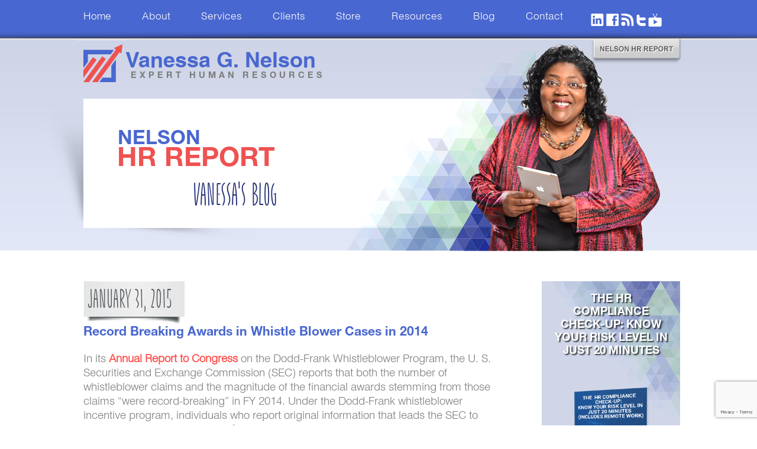

--- FILE ---
content_type: text/html; charset=UTF-8
request_url: https://www.experthumanresources.com/record-breaking-awards-in-whistle-blower-cases-in-2014/
body_size: 16298
content:
<!DOCTYPE html>
<html lang="en-US" class="no-js">
<head>
	<meta charset="UTF-8">
	<meta name="viewport" content="width=device-width">
    <link rel="icon" type="image/png" href="/favicon.png">
	<link rel="profile" href="https://gmpg.org/xfn/11">
	<link rel="pingback" href="https://www.experthumanresources.com/xmlrpc.php">
	<!--[if lt IE 9]>
	<script src="https://www.experthumanresources.com/wp-content/themes/vanessa-nelson/js/html5.js"></script>
	<![endif]-->
	<script>(function(html){html.className = html.className.replace(/\bno-js\b/,'js')})(document.documentElement);</script>
<meta name='robots' content='index, follow, max-image-preview:large, max-snippet:-1, max-video-preview:-1' />
	<style>img:is([sizes="auto" i], [sizes^="auto," i]) { contain-intrinsic-size: 3000px 1500px }</style>
	
	<!-- This site is optimized with the Yoast SEO plugin v25.5 - https://yoast.com/wordpress/plugins/seo/ -->
	<title>Record Breaking Awards in Whistle Blower Cases in 2014 | Expert Human Resources</title>
	<meta name="description" content="In its Annual Report to Congress on the Dodd-Frank Whistleblower Program, the U. S. Securities and Exchange Commission (SEC) reports that both the number of whistleblower claims and the magnitude of the financial awards stemming from those claims &quot;were record-breaking&quot; in FY 2014. Under the Dodd-Frank whistleblower incentive program, individuals who report original information that leads the SEC to recover monetary sanctions of $1 million or more are eligible to receive awards of 10 to 30% of that financial recovery. Notable findings of the report include:  The SEC&#039;s Office of the Whistleblower (OWB) received 3,620 whistleblower tips, a more than 20% increase in the number of whistleblower tips in two years. The most common complaint categories reported by whistleblowers included Corporate Disclosures and Financials (16.9%), Offering Fraud (16%), and Manipulation (15.5%). On September 22, 2014, the SEC authorized an award of more than $30 million to a whistleblower &quot;who provided key original information that led to a successful enforcement action.&quot; This is the SEC&#039;s largest whistleblower award to date. The SEC initiated its first anti-retaliation action under the statute in FY 2014.  In FY 2014, the SEC received complaints from individuals in all 50 states, as well as from the District of Columbia and Puerto Rico, and in 60 foreign countries. The greatest number of complaints were filed in California (556), Florida (264), New York (204), and Texas (208).  Since the inception of the U.S. Securities and Exchange Commission’s whistleblower program in August 2011, the Commission has authorized awards to 14 whistleblowers, with awards being made to 9 whistleblowers during Fiscal Year 2014 The full SEC Report includes a discussion of the OWB&#039;s activities and achievements for FY 2014, profiles of whistleblower award recipients, details about the types of whistleblower tips received, and information about the SEC investor protection fund. Click here to read the full Annual Report to Congress. What Employers Should Do:   Employers should take a proactive stance, to include the following:  Eliminate improper conduct/activities that could give rise to and trigger a whistleblower complaint If a complaint is filed, ensure whistleblower is not retaliated against. If you suspect the whistleblower is retaliated against by a Manager/Supervisor, immediately counsel Manager/Supervisor and/or assign Whistleblower to a different Manager/Supervisor in the same or very similar position. Establish/develop an Ethics Policy  Establish a complaint reporting procedure Conduct training of employees regarding the policies and processes Conduct periodic training of Manager/Supervisors regarding applicable laws, recognizing whistleblower activity, and responding to whistleblower complaints Establish a procedure to respond to whistleblower complaints  Need help? Call Expert Human Resources today at 877-356-6175!" />
	<link rel="canonical" href="https://www.experthumanresources.com/record-breaking-awards-in-whistle-blower-cases-in-2014/" />
	<meta property="og:locale" content="en_US" />
	<meta property="og:type" content="article" />
	<meta property="og:title" content="Record Breaking Awards in Whistle Blower Cases in 2014 | Expert Human Resources" />
	<meta property="og:description" content="In its Annual Report to Congress on the Dodd-Frank Whistleblower Program, the U. S. Securities and Exchange Commission (SEC) reports that both the number of whistleblower claims and the magnitude of the financial awards stemming from those claims &quot;were record-breaking&quot; in FY 2014. Under the Dodd-Frank whistleblower incentive program, individuals who report original information that leads the SEC to recover monetary sanctions of $1 million or more are eligible to receive awards of 10 to 30% of that financial recovery. Notable findings of the report include:  The SEC&#039;s Office of the Whistleblower (OWB) received 3,620 whistleblower tips, a more than 20% increase in the number of whistleblower tips in two years. The most common complaint categories reported by whistleblowers included Corporate Disclosures and Financials (16.9%), Offering Fraud (16%), and Manipulation (15.5%). On September 22, 2014, the SEC authorized an award of more than $30 million to a whistleblower &quot;who provided key original information that led to a successful enforcement action.&quot; This is the SEC&#039;s largest whistleblower award to date. The SEC initiated its first anti-retaliation action under the statute in FY 2014.  In FY 2014, the SEC received complaints from individuals in all 50 states, as well as from the District of Columbia and Puerto Rico, and in 60 foreign countries. The greatest number of complaints were filed in California (556), Florida (264), New York (204), and Texas (208).  Since the inception of the U.S. Securities and Exchange Commission’s whistleblower program in August 2011, the Commission has authorized awards to 14 whistleblowers, with awards being made to 9 whistleblowers during Fiscal Year 2014 The full SEC Report includes a discussion of the OWB&#039;s activities and achievements for FY 2014, profiles of whistleblower award recipients, details about the types of whistleblower tips received, and information about the SEC investor protection fund. Click here to read the full Annual Report to Congress. What Employers Should Do:   Employers should take a proactive stance, to include the following:  Eliminate improper conduct/activities that could give rise to and trigger a whistleblower complaint If a complaint is filed, ensure whistleblower is not retaliated against. If you suspect the whistleblower is retaliated against by a Manager/Supervisor, immediately counsel Manager/Supervisor and/or assign Whistleblower to a different Manager/Supervisor in the same or very similar position. Establish/develop an Ethics Policy  Establish a complaint reporting procedure Conduct training of employees regarding the policies and processes Conduct periodic training of Manager/Supervisors regarding applicable laws, recognizing whistleblower activity, and responding to whistleblower complaints Establish a procedure to respond to whistleblower complaints  Need help? Call Expert Human Resources today at 877-356-6175!" />
	<meta property="og:url" content="https://www.experthumanresources.com/record-breaking-awards-in-whistle-blower-cases-in-2014/" />
	<meta property="og:site_name" content="Expert Human Resources" />
	<meta property="article:published_time" content="2015-01-31T18:41:37+00:00" />
	<meta property="article:modified_time" content="2016-03-16T18:44:15+00:00" />
	<meta name="author" content="SuperAdmin2016" />
	<meta name="twitter:card" content="summary_large_image" />
	<meta name="twitter:label1" content="Written by" />
	<meta name="twitter:data1" content="SuperAdmin2016" />
	<meta name="twitter:label2" content="Est. reading time" />
	<meta name="twitter:data2" content="2 minutes" />
	<script type="application/ld+json" class="yoast-schema-graph">{"@context":"https://schema.org","@graph":[{"@type":"Article","@id":"https://www.experthumanresources.com/record-breaking-awards-in-whistle-blower-cases-in-2014/#article","isPartOf":{"@id":"https://www.experthumanresources.com/record-breaking-awards-in-whistle-blower-cases-in-2014/"},"author":{"name":"SuperAdmin2016","@id":"https://www.experthumanresources.com/#/schema/person/d30ecb7b1ec285aee7de496c28b409f0"},"headline":"Record Breaking Awards in Whistle Blower Cases in 2014","datePublished":"2015-01-31T18:41:37+00:00","dateModified":"2016-03-16T18:44:15+00:00","mainEntityOfPage":{"@id":"https://www.experthumanresources.com/record-breaking-awards-in-whistle-blower-cases-in-2014/"},"wordCount":423,"commentCount":0,"publisher":{"@id":"https://www.experthumanresources.com/#organization"},"articleSection":["News"],"inLanguage":"en-US","potentialAction":[{"@type":"CommentAction","name":"Comment","target":["https://www.experthumanresources.com/record-breaking-awards-in-whistle-blower-cases-in-2014/#respond"]}]},{"@type":"WebPage","@id":"https://www.experthumanresources.com/record-breaking-awards-in-whistle-blower-cases-in-2014/","url":"https://www.experthumanresources.com/record-breaking-awards-in-whistle-blower-cases-in-2014/","name":"Record Breaking Awards in Whistle Blower Cases in 2014 | Expert Human Resources","isPartOf":{"@id":"https://www.experthumanresources.com/#website"},"datePublished":"2015-01-31T18:41:37+00:00","dateModified":"2016-03-16T18:44:15+00:00","description":"In its Annual Report to Congress on the Dodd-Frank Whistleblower Program, the U. S. Securities and Exchange Commission (SEC) reports that both the number of whistleblower claims and the magnitude of the financial awards stemming from those claims \"were record-breaking\" in FY 2014. Under the Dodd-Frank whistleblower incentive program, individuals who report original information that leads the SEC to recover monetary sanctions of $1 million or more are eligible to receive awards of 10 to 30% of that financial recovery. Notable findings of the report include: The SEC's Office of the Whistleblower (OWB) received 3,620 whistleblower tips, a more than 20% increase in the number of whistleblower tips in two years. The most common complaint categories reported by whistleblowers included Corporate Disclosures and Financials (16.9%), Offering Fraud (16%), and Manipulation (15.5%). On September 22, 2014, the SEC authorized an award of more than $30 million to a whistleblower \"who provided key original information that led to a successful enforcement action.\" This is the SEC's largest whistleblower award to date. The SEC initiated its first anti-retaliation action under the statute in FY 2014. In FY 2014, the SEC received complaints from individuals in all 50 states, as well as from the District of Columbia and Puerto Rico, and in 60 foreign countries. The greatest number of complaints were filed in California (556), Florida (264), New York (204), and Texas (208). Since the inception of the U.S. Securities and Exchange Commission’s whistleblower program in August 2011, the Commission has authorized awards to 14 whistleblowers, with awards being made to 9 whistleblowers during Fiscal Year 2014 The full SEC Report includes a discussion of the OWB's activities and achievements for FY 2014, profiles of whistleblower award recipients, details about the types of whistleblower tips received, and information about the SEC investor protection fund. Click here to read the full Annual Report to Congress. What Employers Should Do: Employers should take a proactive stance, to include the following: Eliminate improper conduct/activities that could give rise to and trigger a whistleblower complaint If a complaint is filed, ensure whistleblower is not retaliated against. If you suspect the whistleblower is retaliated against by a Manager/Supervisor, immediately counsel Manager/Supervisor and/or assign Whistleblower to a different Manager/Supervisor in the same or very similar position. Establish/develop an Ethics Policy Establish a complaint reporting procedure Conduct training of employees regarding the policies and processes Conduct periodic training of Manager/Supervisors regarding applicable laws, recognizing whistleblower activity, and responding to whistleblower complaints Establish a procedure to respond to whistleblower complaints Need help? Call Expert Human Resources today at 877-356-6175!","breadcrumb":{"@id":"https://www.experthumanresources.com/record-breaking-awards-in-whistle-blower-cases-in-2014/#breadcrumb"},"inLanguage":"en-US","potentialAction":[{"@type":"ReadAction","target":["https://www.experthumanresources.com/record-breaking-awards-in-whistle-blower-cases-in-2014/"]}]},{"@type":"BreadcrumbList","@id":"https://www.experthumanresources.com/record-breaking-awards-in-whistle-blower-cases-in-2014/#breadcrumb","itemListElement":[{"@type":"ListItem","position":1,"name":"Home","item":"https://www.experthumanresources.com/"},{"@type":"ListItem","position":2,"name":"Blog","item":"https://www.experthumanresources.com/blog/"},{"@type":"ListItem","position":3,"name":"Record Breaking Awards in Whistle Blower Cases in 2014"}]},{"@type":"WebSite","@id":"https://www.experthumanresources.com/#website","url":"https://www.experthumanresources.com/","name":"Expert Human Resources","description":"","publisher":{"@id":"https://www.experthumanresources.com/#organization"},"potentialAction":[{"@type":"SearchAction","target":{"@type":"EntryPoint","urlTemplate":"https://www.experthumanresources.com/?s={search_term_string}"},"query-input":{"@type":"PropertyValueSpecification","valueRequired":true,"valueName":"search_term_string"}}],"inLanguage":"en-US"},{"@type":"Organization","@id":"https://www.experthumanresources.com/#organization","name":"Expert Human Resources","url":"https://www.experthumanresources.com/","logo":{"@type":"ImageObject","inLanguage":"en-US","@id":"https://www.experthumanresources.com/#/schema/logo/image/","url":"","contentUrl":"","caption":"Expert Human Resources"},"image":{"@id":"https://www.experthumanresources.com/#/schema/logo/image/"}},{"@type":"Person","@id":"https://www.experthumanresources.com/#/schema/person/d30ecb7b1ec285aee7de496c28b409f0","name":"SuperAdmin2016","url":"https://www.experthumanresources.com"}]}</script>
	<!-- / Yoast SEO plugin. -->


<link rel='dns-prefetch' href='//static.addtoany.com' />
<link rel='dns-prefetch' href='//fonts.googleapis.com' />
<link rel="alternate" type="text/calendar" title="Expert Human Resources &raquo; iCal Feed" href="https://www.experthumanresources.com/events/?ical=1" />
<script type="text/javascript">
/* <![CDATA[ */
window._wpemojiSettings = {"baseUrl":"https:\/\/s.w.org\/images\/core\/emoji\/16.0.1\/72x72\/","ext":".png","svgUrl":"https:\/\/s.w.org\/images\/core\/emoji\/16.0.1\/svg\/","svgExt":".svg","source":{"concatemoji":"https:\/\/www.experthumanresources.com\/wp-includes\/js\/wp-emoji-release.min.js?ver=6.8.3"}};
/*! This file is auto-generated */
!function(s,n){var o,i,e;function c(e){try{var t={supportTests:e,timestamp:(new Date).valueOf()};sessionStorage.setItem(o,JSON.stringify(t))}catch(e){}}function p(e,t,n){e.clearRect(0,0,e.canvas.width,e.canvas.height),e.fillText(t,0,0);var t=new Uint32Array(e.getImageData(0,0,e.canvas.width,e.canvas.height).data),a=(e.clearRect(0,0,e.canvas.width,e.canvas.height),e.fillText(n,0,0),new Uint32Array(e.getImageData(0,0,e.canvas.width,e.canvas.height).data));return t.every(function(e,t){return e===a[t]})}function u(e,t){e.clearRect(0,0,e.canvas.width,e.canvas.height),e.fillText(t,0,0);for(var n=e.getImageData(16,16,1,1),a=0;a<n.data.length;a++)if(0!==n.data[a])return!1;return!0}function f(e,t,n,a){switch(t){case"flag":return n(e,"\ud83c\udff3\ufe0f\u200d\u26a7\ufe0f","\ud83c\udff3\ufe0f\u200b\u26a7\ufe0f")?!1:!n(e,"\ud83c\udde8\ud83c\uddf6","\ud83c\udde8\u200b\ud83c\uddf6")&&!n(e,"\ud83c\udff4\udb40\udc67\udb40\udc62\udb40\udc65\udb40\udc6e\udb40\udc67\udb40\udc7f","\ud83c\udff4\u200b\udb40\udc67\u200b\udb40\udc62\u200b\udb40\udc65\u200b\udb40\udc6e\u200b\udb40\udc67\u200b\udb40\udc7f");case"emoji":return!a(e,"\ud83e\udedf")}return!1}function g(e,t,n,a){var r="undefined"!=typeof WorkerGlobalScope&&self instanceof WorkerGlobalScope?new OffscreenCanvas(300,150):s.createElement("canvas"),o=r.getContext("2d",{willReadFrequently:!0}),i=(o.textBaseline="top",o.font="600 32px Arial",{});return e.forEach(function(e){i[e]=t(o,e,n,a)}),i}function t(e){var t=s.createElement("script");t.src=e,t.defer=!0,s.head.appendChild(t)}"undefined"!=typeof Promise&&(o="wpEmojiSettingsSupports",i=["flag","emoji"],n.supports={everything:!0,everythingExceptFlag:!0},e=new Promise(function(e){s.addEventListener("DOMContentLoaded",e,{once:!0})}),new Promise(function(t){var n=function(){try{var e=JSON.parse(sessionStorage.getItem(o));if("object"==typeof e&&"number"==typeof e.timestamp&&(new Date).valueOf()<e.timestamp+604800&&"object"==typeof e.supportTests)return e.supportTests}catch(e){}return null}();if(!n){if("undefined"!=typeof Worker&&"undefined"!=typeof OffscreenCanvas&&"undefined"!=typeof URL&&URL.createObjectURL&&"undefined"!=typeof Blob)try{var e="postMessage("+g.toString()+"("+[JSON.stringify(i),f.toString(),p.toString(),u.toString()].join(",")+"));",a=new Blob([e],{type:"text/javascript"}),r=new Worker(URL.createObjectURL(a),{name:"wpTestEmojiSupports"});return void(r.onmessage=function(e){c(n=e.data),r.terminate(),t(n)})}catch(e){}c(n=g(i,f,p,u))}t(n)}).then(function(e){for(var t in e)n.supports[t]=e[t],n.supports.everything=n.supports.everything&&n.supports[t],"flag"!==t&&(n.supports.everythingExceptFlag=n.supports.everythingExceptFlag&&n.supports[t]);n.supports.everythingExceptFlag=n.supports.everythingExceptFlag&&!n.supports.flag,n.DOMReady=!1,n.readyCallback=function(){n.DOMReady=!0}}).then(function(){return e}).then(function(){var e;n.supports.everything||(n.readyCallback(),(e=n.source||{}).concatemoji?t(e.concatemoji):e.wpemoji&&e.twemoji&&(t(e.twemoji),t(e.wpemoji)))}))}((window,document),window._wpemojiSettings);
/* ]]> */
</script>
<style id='wp-emoji-styles-inline-css' type='text/css'>

	img.wp-smiley, img.emoji {
		display: inline !important;
		border: none !important;
		box-shadow: none !important;
		height: 1em !important;
		width: 1em !important;
		margin: 0 0.07em !important;
		vertical-align: -0.1em !important;
		background: none !important;
		padding: 0 !important;
	}
</style>
<link rel='stylesheet' id='wp-block-library-css' href='https://www.experthumanresources.com/wp-includes/css/dist/block-library/style.min.css?ver=6.8.3' type='text/css' media='all' />
<style id='classic-theme-styles-inline-css' type='text/css'>
/*! This file is auto-generated */
.wp-block-button__link{color:#fff;background-color:#32373c;border-radius:9999px;box-shadow:none;text-decoration:none;padding:calc(.667em + 2px) calc(1.333em + 2px);font-size:1.125em}.wp-block-file__button{background:#32373c;color:#fff;text-decoration:none}
</style>
<style id='js-archive-list-archive-widget-style-inline-css' type='text/css'>
/*!***************************************************************************************************************************************************************************************************************************************!*\
  !*** css ./node_modules/css-loader/dist/cjs.js??ruleSet[1].rules[4].use[1]!./node_modules/postcss-loader/dist/cjs.js??ruleSet[1].rules[4].use[2]!./node_modules/sass-loader/dist/cjs.js??ruleSet[1].rules[4].use[3]!./src/style.scss ***!
  \***************************************************************************************************************************************************************************************************************************************/
@charset "UTF-8";
/**
 * The following styles get applied both on the front of your site
 * and in the editor.
 *
 * Replace them with your own styles or remove the file completely.
 */
.js-archive-list a,
.js-archive-list a:focus,
.js-archive-list a:hover {
  text-decoration: none;
}
.js-archive-list .loading {
  display: inline-block;
  padding-left: 5px;
  vertical-align: middle;
  width: 25px;
}

.jal-hide {
  display: none;
}

.widget_jaw_widget ul.jaw_widget,
ul.jaw_widget ul,
body .wp-block-js-archive-list-archive-widget ul.jaw_widget,
body .wp-block-js-archive-list-archive-widget ul.jaw_widget ul,
body ul.jaw_widget {
  list-style: none;
  margin-left: 0;
  padding-left: 0;
}

.widget_jaw_widget ul.jaw_widget li,
.wp-block-js-archive-list-archive-widget ul.jaw_widget li,
.jaw_widget ul li {
  padding-left: 1rem;
  list-style: none;
}
.widget_jaw_widget ul.jaw_widget li::before,
.wp-block-js-archive-list-archive-widget ul.jaw_widget li::before,
.jaw_widget ul li::before {
  content: "";
}
.widget_jaw_widget ul.jaw_widget li .post-date,
.wp-block-js-archive-list-archive-widget ul.jaw_widget li .post-date,
.jaw_widget ul li .post-date {
  padding-left: 5px;
}
.widget_jaw_widget ul.jaw_widget li .post-date::before,
.wp-block-js-archive-list-archive-widget ul.jaw_widget li .post-date::before,
.jaw_widget ul li .post-date::before {
  content: "—";
  padding-right: 5px;
}

/** Bullet's padding **/
.jaw_symbol {
  margin-right: 0.5rem;
}

/*# sourceMappingURL=style-index.css.map*/
</style>
<style id='powerpress-player-block-style-inline-css' type='text/css'>


</style>
<style id='global-styles-inline-css' type='text/css'>
:root{--wp--preset--aspect-ratio--square: 1;--wp--preset--aspect-ratio--4-3: 4/3;--wp--preset--aspect-ratio--3-4: 3/4;--wp--preset--aspect-ratio--3-2: 3/2;--wp--preset--aspect-ratio--2-3: 2/3;--wp--preset--aspect-ratio--16-9: 16/9;--wp--preset--aspect-ratio--9-16: 9/16;--wp--preset--color--black: #000000;--wp--preset--color--cyan-bluish-gray: #abb8c3;--wp--preset--color--white: #ffffff;--wp--preset--color--pale-pink: #f78da7;--wp--preset--color--vivid-red: #cf2e2e;--wp--preset--color--luminous-vivid-orange: #ff6900;--wp--preset--color--luminous-vivid-amber: #fcb900;--wp--preset--color--light-green-cyan: #7bdcb5;--wp--preset--color--vivid-green-cyan: #00d084;--wp--preset--color--pale-cyan-blue: #8ed1fc;--wp--preset--color--vivid-cyan-blue: #0693e3;--wp--preset--color--vivid-purple: #9b51e0;--wp--preset--gradient--vivid-cyan-blue-to-vivid-purple: linear-gradient(135deg,rgba(6,147,227,1) 0%,rgb(155,81,224) 100%);--wp--preset--gradient--light-green-cyan-to-vivid-green-cyan: linear-gradient(135deg,rgb(122,220,180) 0%,rgb(0,208,130) 100%);--wp--preset--gradient--luminous-vivid-amber-to-luminous-vivid-orange: linear-gradient(135deg,rgba(252,185,0,1) 0%,rgba(255,105,0,1) 100%);--wp--preset--gradient--luminous-vivid-orange-to-vivid-red: linear-gradient(135deg,rgba(255,105,0,1) 0%,rgb(207,46,46) 100%);--wp--preset--gradient--very-light-gray-to-cyan-bluish-gray: linear-gradient(135deg,rgb(238,238,238) 0%,rgb(169,184,195) 100%);--wp--preset--gradient--cool-to-warm-spectrum: linear-gradient(135deg,rgb(74,234,220) 0%,rgb(151,120,209) 20%,rgb(207,42,186) 40%,rgb(238,44,130) 60%,rgb(251,105,98) 80%,rgb(254,248,76) 100%);--wp--preset--gradient--blush-light-purple: linear-gradient(135deg,rgb(255,206,236) 0%,rgb(152,150,240) 100%);--wp--preset--gradient--blush-bordeaux: linear-gradient(135deg,rgb(254,205,165) 0%,rgb(254,45,45) 50%,rgb(107,0,62) 100%);--wp--preset--gradient--luminous-dusk: linear-gradient(135deg,rgb(255,203,112) 0%,rgb(199,81,192) 50%,rgb(65,88,208) 100%);--wp--preset--gradient--pale-ocean: linear-gradient(135deg,rgb(255,245,203) 0%,rgb(182,227,212) 50%,rgb(51,167,181) 100%);--wp--preset--gradient--electric-grass: linear-gradient(135deg,rgb(202,248,128) 0%,rgb(113,206,126) 100%);--wp--preset--gradient--midnight: linear-gradient(135deg,rgb(2,3,129) 0%,rgb(40,116,252) 100%);--wp--preset--font-size--small: 13px;--wp--preset--font-size--medium: 20px;--wp--preset--font-size--large: 36px;--wp--preset--font-size--x-large: 42px;--wp--preset--spacing--20: 0.44rem;--wp--preset--spacing--30: 0.67rem;--wp--preset--spacing--40: 1rem;--wp--preset--spacing--50: 1.5rem;--wp--preset--spacing--60: 2.25rem;--wp--preset--spacing--70: 3.38rem;--wp--preset--spacing--80: 5.06rem;--wp--preset--shadow--natural: 6px 6px 9px rgba(0, 0, 0, 0.2);--wp--preset--shadow--deep: 12px 12px 50px rgba(0, 0, 0, 0.4);--wp--preset--shadow--sharp: 6px 6px 0px rgba(0, 0, 0, 0.2);--wp--preset--shadow--outlined: 6px 6px 0px -3px rgba(255, 255, 255, 1), 6px 6px rgba(0, 0, 0, 1);--wp--preset--shadow--crisp: 6px 6px 0px rgba(0, 0, 0, 1);}:where(.is-layout-flex){gap: 0.5em;}:where(.is-layout-grid){gap: 0.5em;}body .is-layout-flex{display: flex;}.is-layout-flex{flex-wrap: wrap;align-items: center;}.is-layout-flex > :is(*, div){margin: 0;}body .is-layout-grid{display: grid;}.is-layout-grid > :is(*, div){margin: 0;}:where(.wp-block-columns.is-layout-flex){gap: 2em;}:where(.wp-block-columns.is-layout-grid){gap: 2em;}:where(.wp-block-post-template.is-layout-flex){gap: 1.25em;}:where(.wp-block-post-template.is-layout-grid){gap: 1.25em;}.has-black-color{color: var(--wp--preset--color--black) !important;}.has-cyan-bluish-gray-color{color: var(--wp--preset--color--cyan-bluish-gray) !important;}.has-white-color{color: var(--wp--preset--color--white) !important;}.has-pale-pink-color{color: var(--wp--preset--color--pale-pink) !important;}.has-vivid-red-color{color: var(--wp--preset--color--vivid-red) !important;}.has-luminous-vivid-orange-color{color: var(--wp--preset--color--luminous-vivid-orange) !important;}.has-luminous-vivid-amber-color{color: var(--wp--preset--color--luminous-vivid-amber) !important;}.has-light-green-cyan-color{color: var(--wp--preset--color--light-green-cyan) !important;}.has-vivid-green-cyan-color{color: var(--wp--preset--color--vivid-green-cyan) !important;}.has-pale-cyan-blue-color{color: var(--wp--preset--color--pale-cyan-blue) !important;}.has-vivid-cyan-blue-color{color: var(--wp--preset--color--vivid-cyan-blue) !important;}.has-vivid-purple-color{color: var(--wp--preset--color--vivid-purple) !important;}.has-black-background-color{background-color: var(--wp--preset--color--black) !important;}.has-cyan-bluish-gray-background-color{background-color: var(--wp--preset--color--cyan-bluish-gray) !important;}.has-white-background-color{background-color: var(--wp--preset--color--white) !important;}.has-pale-pink-background-color{background-color: var(--wp--preset--color--pale-pink) !important;}.has-vivid-red-background-color{background-color: var(--wp--preset--color--vivid-red) !important;}.has-luminous-vivid-orange-background-color{background-color: var(--wp--preset--color--luminous-vivid-orange) !important;}.has-luminous-vivid-amber-background-color{background-color: var(--wp--preset--color--luminous-vivid-amber) !important;}.has-light-green-cyan-background-color{background-color: var(--wp--preset--color--light-green-cyan) !important;}.has-vivid-green-cyan-background-color{background-color: var(--wp--preset--color--vivid-green-cyan) !important;}.has-pale-cyan-blue-background-color{background-color: var(--wp--preset--color--pale-cyan-blue) !important;}.has-vivid-cyan-blue-background-color{background-color: var(--wp--preset--color--vivid-cyan-blue) !important;}.has-vivid-purple-background-color{background-color: var(--wp--preset--color--vivid-purple) !important;}.has-black-border-color{border-color: var(--wp--preset--color--black) !important;}.has-cyan-bluish-gray-border-color{border-color: var(--wp--preset--color--cyan-bluish-gray) !important;}.has-white-border-color{border-color: var(--wp--preset--color--white) !important;}.has-pale-pink-border-color{border-color: var(--wp--preset--color--pale-pink) !important;}.has-vivid-red-border-color{border-color: var(--wp--preset--color--vivid-red) !important;}.has-luminous-vivid-orange-border-color{border-color: var(--wp--preset--color--luminous-vivid-orange) !important;}.has-luminous-vivid-amber-border-color{border-color: var(--wp--preset--color--luminous-vivid-amber) !important;}.has-light-green-cyan-border-color{border-color: var(--wp--preset--color--light-green-cyan) !important;}.has-vivid-green-cyan-border-color{border-color: var(--wp--preset--color--vivid-green-cyan) !important;}.has-pale-cyan-blue-border-color{border-color: var(--wp--preset--color--pale-cyan-blue) !important;}.has-vivid-cyan-blue-border-color{border-color: var(--wp--preset--color--vivid-cyan-blue) !important;}.has-vivid-purple-border-color{border-color: var(--wp--preset--color--vivid-purple) !important;}.has-vivid-cyan-blue-to-vivid-purple-gradient-background{background: var(--wp--preset--gradient--vivid-cyan-blue-to-vivid-purple) !important;}.has-light-green-cyan-to-vivid-green-cyan-gradient-background{background: var(--wp--preset--gradient--light-green-cyan-to-vivid-green-cyan) !important;}.has-luminous-vivid-amber-to-luminous-vivid-orange-gradient-background{background: var(--wp--preset--gradient--luminous-vivid-amber-to-luminous-vivid-orange) !important;}.has-luminous-vivid-orange-to-vivid-red-gradient-background{background: var(--wp--preset--gradient--luminous-vivid-orange-to-vivid-red) !important;}.has-very-light-gray-to-cyan-bluish-gray-gradient-background{background: var(--wp--preset--gradient--very-light-gray-to-cyan-bluish-gray) !important;}.has-cool-to-warm-spectrum-gradient-background{background: var(--wp--preset--gradient--cool-to-warm-spectrum) !important;}.has-blush-light-purple-gradient-background{background: var(--wp--preset--gradient--blush-light-purple) !important;}.has-blush-bordeaux-gradient-background{background: var(--wp--preset--gradient--blush-bordeaux) !important;}.has-luminous-dusk-gradient-background{background: var(--wp--preset--gradient--luminous-dusk) !important;}.has-pale-ocean-gradient-background{background: var(--wp--preset--gradient--pale-ocean) !important;}.has-electric-grass-gradient-background{background: var(--wp--preset--gradient--electric-grass) !important;}.has-midnight-gradient-background{background: var(--wp--preset--gradient--midnight) !important;}.has-small-font-size{font-size: var(--wp--preset--font-size--small) !important;}.has-medium-font-size{font-size: var(--wp--preset--font-size--medium) !important;}.has-large-font-size{font-size: var(--wp--preset--font-size--large) !important;}.has-x-large-font-size{font-size: var(--wp--preset--font-size--x-large) !important;}
:where(.wp-block-post-template.is-layout-flex){gap: 1.25em;}:where(.wp-block-post-template.is-layout-grid){gap: 1.25em;}
:where(.wp-block-columns.is-layout-flex){gap: 2em;}:where(.wp-block-columns.is-layout-grid){gap: 2em;}
:root :where(.wp-block-pullquote){font-size: 1.5em;line-height: 1.6;}
</style>
<link rel='stylesheet' id='ctct_form_styles-css' href='https://www.experthumanresources.com/wp-content/plugins/constant-contact-forms/assets/css/style.css?ver=2.11.3' type='text/css' media='all' />
<link rel='stylesheet' id='contact-form-7-css' href='https://www.experthumanresources.com/wp-content/plugins/contact-form-7/includes/css/styles.css?ver=6.1' type='text/css' media='all' />
<link rel='stylesheet' id='quiz-maker-css' href='https://www.experthumanresources.com/wp-content/plugins/quiz-maker/public/css/quiz-maker-public.css?ver=6.7.0.42' type='text/css' media='all' />
<link rel='stylesheet' id='twentyfifteen-fonts-css' href='https://fonts.googleapis.com/css?family=Noto+Sans%3A400italic%2C700italic%2C400%2C700%7CNoto+Serif%3A400italic%2C700italic%2C400%2C700%7CInconsolata%3A400%2C700&#038;subset=latin%2Clatin-ext' type='text/css' media='all' />
<link rel='stylesheet' id='genericons-css' href='https://www.experthumanresources.com/wp-content/themes/vanessa-nelson/genericons/genericons.css?ver=3.2' type='text/css' media='all' />
<link rel='stylesheet' id='twentyfifteen-style-css' href='https://www.experthumanresources.com/wp-content/themes/vanessa-nelson/style.css?ver=6.8.3' type='text/css' media='all' />
<!--[if lt IE 9]>
<link rel='stylesheet' id='twentyfifteen-ie-css' href='https://www.experthumanresources.com/wp-content/themes/vanessa-nelson/css/ie.css?ver=20141010' type='text/css' media='all' />
<![endif]-->
<!--[if lt IE 8]>
<link rel='stylesheet' id='twentyfifteen-ie7-css' href='https://www.experthumanresources.com/wp-content/themes/vanessa-nelson/css/ie7.css?ver=20141010' type='text/css' media='all' />
<![endif]-->
<link rel='stylesheet' id='addtoany-css' href='https://www.experthumanresources.com/wp-content/plugins/add-to-any/addtoany.min.css?ver=1.16' type='text/css' media='all' />
<script type="text/javascript" src="https://www.experthumanresources.com/wp-includes/js/jquery/jquery.min.js?ver=3.7.1" id="jquery-core-js"></script>
<script type="text/javascript" src="https://www.experthumanresources.com/wp-includes/js/jquery/jquery-migrate.min.js?ver=3.4.1" id="jquery-migrate-js"></script>
<script type="text/javascript" id="addtoany-core-js-before">
/* <![CDATA[ */
window.a2a_config=window.a2a_config||{};a2a_config.callbacks=[];a2a_config.overlays=[];a2a_config.templates={};
/* ]]> */
</script>
<script type="text/javascript" defer src="https://static.addtoany.com/menu/page.js" id="addtoany-core-js"></script>
<script type="text/javascript" defer src="https://www.experthumanresources.com/wp-content/plugins/add-to-any/addtoany.min.js?ver=1.1" id="addtoany-jquery-js"></script>
<link rel="https://api.w.org/" href="https://www.experthumanresources.com/wp-json/" /><link rel="alternate" title="JSON" type="application/json" href="https://www.experthumanresources.com/wp-json/wp/v2/posts/402" /><link rel="EditURI" type="application/rsd+xml" title="RSD" href="https://www.experthumanresources.com/xmlrpc.php?rsd" />
<meta name="generator" content="WordPress 6.8.3" />
<link rel='shortlink' href='https://www.experthumanresources.com/?p=402' />
<link rel="alternate" title="oEmbed (JSON)" type="application/json+oembed" href="https://www.experthumanresources.com/wp-json/oembed/1.0/embed?url=https%3A%2F%2Fwww.experthumanresources.com%2Frecord-breaking-awards-in-whistle-blower-cases-in-2014%2F" />
<link rel="alternate" title="oEmbed (XML)" type="text/xml+oembed" href="https://www.experthumanresources.com/wp-json/oembed/1.0/embed?url=https%3A%2F%2Fwww.experthumanresources.com%2Frecord-breaking-awards-in-whistle-blower-cases-in-2014%2F&#038;format=xml" />
            <script type="text/javascript"><!--
                                function powerpress_pinw(pinw_url){window.open(pinw_url, 'PowerPressPlayer','toolbar=0,status=0,resizable=1,width=460,height=320');	return false;}
                //-->

                // tabnab protection
                window.addEventListener('load', function () {
                    // make all links have rel="noopener noreferrer"
                    document.querySelectorAll('a[target="_blank"]').forEach(link => {
                        link.setAttribute('rel', 'noopener noreferrer');
                    });
                });
            </script>
            <meta name="tec-api-version" content="v1"><meta name="tec-api-origin" content="https://www.experthumanresources.com"><link rel="alternate" href="https://www.experthumanresources.com/wp-json/tribe/events/v1/" />    
<script src="https://code.jquery.com/jquery-1.10.1.min.js"></script>
<script src="https://code.jquery.com/ui/1.11.2/jquery-ui.min.js"></script>

<script src="https://www.experthumanresources.com/wp-content/themes/vanessa-nelson/royalslider/jquery.royalslider.min.js"></script>
<script src="https://www.experthumanresources.com/wp-content/themes/vanessa-nelson/js/custom.js"></script>
<link href="https://www.experthumanresources.com/wp-content/themes/vanessa-nelson/royalslider/royalslider.css" rel="stylesheet" />


<script>
//Custom JavaScript Document
jQuery(document).ready(function($) {
 
$('.homepage-slider').royalSlider({
autoScaleSlider: true,
autoScaleSliderWidth: 1024,
autoScaleSliderHeight: 453,
imageAlignCenter: true,
fadeinLoadedSlide: true,
loop: true,
arrowsNav: false,
arrowsNavAutoHide: false,
    transitionType: 'fade',
numImagesToPreload: 6,
pagination: true,
usePreloader: true,
navigateByClick: false,
    keyboardNavEnabled: false,
easeInOut: 'easeInOutSine',
    autoPlay: {
    // autoplay options go gere
    enabled: true,
    pauseOnHover: false,
delay: 6000
    },
block:
{
fadeEffect: true,
delay: 200,
speed: 700
}
  });
});
</script>    


<script type="text/javascript" src="https://www.experthumanresources.com/wp-content/themes/vanessa-nelson/ilightbox/js/jquery.requestAnimationFrame.js"></script>
<script type="text/javascript" src="https://www.experthumanresources.com/wp-content/themes/vanessa-nelson/ilightbox/js/jquery.mousewheel.js"></script>
<script type="text/javascript" src="https://www.experthumanresources.com/wp-content/themes/vanessa-nelson/ilightbox/js/ilightbox.packed.js"></script>
 
<link rel="stylesheet" type="text/css" href="https://www.experthumanresources.com/wp-content/themes/vanessa-nelson/ilightbox/css/ilightbox.css"/>

<script>
	$( document ).ready(function() {
    	$('#access ul li a').click(function() {
        	return false;
		});
		$('#access ul li ul li a').unbind('click');
		$('#menu-item-26 a').unbind('click');
		$('#menu-item-27 a').unbind('click');
		$('#menu-item-20 a').unbind('click');
	});
</script>

</head>

<body class="wp-singular post-template-default single single-post postid-402 single-format-standard wp-theme-vanessa-nelson tribe-no-js ctct-vanessa-nelson">
<div id="page" class="hfeed site" style="background:url(/wp-content/themes/vanessa-nelson/images/page-bg.png);
background-repeat:repeat-x">
	<a class="skip-link screen-reader-text" href="#content">Skip to content</a>

		<header id="masthead" class="site-header" role="banner">
			<div class="site-branding">
				<nav id="access" role="navigation">
				<div class="menu-main-menu-container"><ul id="menu-main-menu" class="menu"><li id="menu-item-20" class="menu-item menu-item-type-post_type menu-item-object-page menu-item-home menu-item-20"><a href="https://www.experthumanresources.com/">Home</a></li>
<li id="menu-item-21" class="parent menu-item menu-item-type-post_type menu-item-object-page menu-item-has-children menu-item-21"><a href="https://www.experthumanresources.com/about/">About</a>
<ul class="sub-menu">
	<li id="menu-item-34" class="child menu-item menu-item-type-post_type menu-item-object-page menu-item-34"><a href="https://www.experthumanresources.com/about/company-profile/">Company Profile</a></li>
	<li id="menu-item-58" class="child menu-item menu-item-type-post_type menu-item-object-page menu-item-58"><a href="https://www.experthumanresources.com/about/about-vanessa/">About Vanessa</a></li>
	<li id="menu-item-846" class="menu-item menu-item-type-post_type menu-item-object-page menu-item-846"><a href="https://www.experthumanresources.com/about/expert-contributor/">Press Room – Expert Contributor</a></li>
	<li id="menu-item-59" class="child menu-item menu-item-type-post_type menu-item-object-page menu-item-59"><a href="https://www.experthumanresources.com/about/leadership-team/">Leadership Team</a></li>
	<li id="menu-item-35" class="child menu-item menu-item-type-post_type menu-item-object-page menu-item-35"><a href="https://www.experthumanresources.com/about/awards/">Awards</a></li>
	<li id="menu-item-1770" class="menu-item menu-item-type-post_type menu-item-object-page menu-item-1770"><a href="https://www.experthumanresources.com/events/">Events</a></li>
</ul>
</li>
<li id="menu-item-22" class="parent menu-item menu-item-type-post_type menu-item-object-page menu-item-has-children menu-item-22"><a href="https://www.experthumanresources.com/services/">Services</a>
<ul class="sub-menu">
	<li id="menu-item-74" class="menu-item menu-item-type-post_type menu-item-object-page menu-item-74"><a href="https://www.experthumanresources.com/services/consulting-analysis/">HR Consulting, Audits &#038; Outsourcing</a></li>
	<li id="menu-item-527" class="menu-item menu-item-type-post_type menu-item-object-page menu-item-527"><a href="https://www.experthumanresources.com/services/solutions/">Solutions</a></li>
	<li id="menu-item-75" class="menu-item menu-item-type-post_type menu-item-object-page menu-item-75"><a href="https://www.experthumanresources.com/services/recruiting/">Careers/Recruiting</a></li>
	<li id="menu-item-76" class="menu-item menu-item-type-post_type menu-item-object-page menu-item-76"><a href="https://www.experthumanresources.com/services/training/">Training</a></li>
</ul>
</li>
<li id="menu-item-23" class="menu-item menu-item-type-post_type menu-item-object-page menu-item-has-children menu-item-23"><a href="https://www.experthumanresources.com/clients/">Clients</a>
<ul class="sub-menu">
	<li id="menu-item-584" class="menu-item menu-item-type-post_type menu-item-object-page menu-item-584"><a href="https://www.experthumanresources.com/clients/typical-client-results/">Typical Client Results</a></li>
	<li id="menu-item-1159" class="menu-item menu-item-type-post_type menu-item-object-page menu-item-1159"><a href="https://www.experthumanresources.com/clients/positions-filled/">Recent Positions Filled</a></li>
	<li id="menu-item-293" class="menu-item menu-item-type-post_type menu-item-object-page menu-item-293"><a href="https://www.experthumanresources.com/clients/client-list/">Client List</a></li>
	<li id="menu-item-607" class="menu-item menu-item-type-post_type menu-item-object-page menu-item-607"><a href="https://www.experthumanresources.com/clients/case-studies/">Case Studies</a></li>
	<li id="menu-item-292" class="menu-item menu-item-type-post_type menu-item-object-page menu-item-292"><a href="https://www.experthumanresources.com/clients/written-testimonials/">Written Testimonials</a></li>
	<li id="menu-item-202" class="menu-item menu-item-type-post_type menu-item-object-page menu-item-202"><a href="https://www.experthumanresources.com/clients/video-testimonials/">Video Testimonials</a></li>
</ul>
</li>
<li id="menu-item-24" class="menu-item menu-item-type-post_type menu-item-object-page menu-item-has-children menu-item-24"><a href="https://www.experthumanresources.com/store/">Store</a>
<ul class="sub-menu">
	<li id="menu-item-502" class="menu-item menu-item-type-post_type menu-item-object-page menu-item-502"><a href="https://www.experthumanresources.com/store/books-reference/">Books &#038; Reference</a></li>
</ul>
</li>
<li id="menu-item-25" class="menu-item menu-item-type-post_type menu-item-object-page menu-item-has-children menu-item-25"><a href="https://www.experthumanresources.com/resources/">Resources</a>
<ul class="sub-menu">
	<li id="menu-item-255" class="menu-item menu-item-type-post_type menu-item-object-page menu-item-255"><a href="https://www.experthumanresources.com/resources/free-resources/">Free Resources</a></li>
	<li id="menu-item-2044" class="menu-item menu-item-type-custom menu-item-object-custom menu-item-2044"><a target="_blank" href="https://www.experthumanresources.com/wp-content/uploads/2021/03/COVID-Stress-Assessment.pdf">COVID Stress Assessment</a></li>
	<li id="menu-item-1783" class="menu-item menu-item-type-post_type menu-item-object-page menu-item-1783"><a href="https://www.experthumanresources.com/resources/free-resources/hr-forms/">Free Forms</a></li>
	<li id="menu-item-1083" class="menu-item menu-item-type-taxonomy menu-item-object-category menu-item-1083"><a href="https://www.experthumanresources.com/category/the-nelson-hr-review-podcast-series/">The Nelson HR Review Podcast Series</a></li>
	<li id="menu-item-201" class="menu-item menu-item-type-post_type menu-item-object-page menu-item-201"><a href="https://www.experthumanresources.com/resources/videos/">Videos</a></li>
	<li id="menu-item-1866" class="menu-item menu-item-type-post_type menu-item-object-page menu-item-1866"><a href="https://www.experthumanresources.com/resources/nelson-hr-report/">Nelson HR Report</a></li>
	<li id="menu-item-741" class="menu-item menu-item-type-post_type menu-item-object-page menu-item-741"><a href="https://www.experthumanresources.com/resources/the-nelson-hr-review/">The Nelson HR Review</a></li>
</ul>
</li>
<li id="menu-item-26" class="menu-item menu-item-type-post_type menu-item-object-page current_page_parent menu-item-26"><a href="https://www.experthumanresources.com/blog/">Blog</a></li>
<li id="menu-item-27" class="menu-item menu-item-type-post_type menu-item-object-page menu-item-27"><a href="https://www.experthumanresources.com/contact/">Contact</a></li>
</ul></div>                </nav>
                
                <div class="social">
                <a href="https://www.linkedin.com/in/vanessa-g-nelson-clrl-91448021/" target="_blank"><img src="/wp-content/themes/vanessa-nelson/images/linkedin-icon.png"></a> <a href="https://www.facebook.com/pages/Expert-Human-Resources-LLC/247945648558440" target="_blank"><img src="/wp-content/themes/vanessa-nelson/images/facebook-icon.png"></a> <a href="/feed/" target="_blank"><img src="/wp-content/themes/vanessa-nelson/images/rss-icon.png"></a> <a href="https://twitter.com/experthrconsult" target="_blank"><img src="/wp-content/themes/vanessa-nelson/images/twitter-icon.png"></a> <a href="https://www.youtube.com/channel/UCqiNrP2Dhir3Jr_viwu23Uw" target="_blank"><img src="/wp-content/themes/vanessa-nelson/images/youtube-icon.png"></a>
                </div>
			</div><!-- .site-branding -->
		</header><!-- .site-header -->
        
        <div class="blog-banner">
        	<div class="blog-interior-top-block">
         
              <div class="blog-header-logo"><a href="/"><img src="/wp-content/themes/vanessa-nelson/images/logo2.png"></a>
                <div class="logo-name">Vanessa G. Nelson</div>
                <div class="logo-tag">Expert Human Resources</div>
                <div class="blog-hotline"><a href="/resources/nelson-hr-report/"><img src="/wp-content/themes/vanessa-nelson/images/hr-report-btn.png"></a></div>
              </div>
                        
            </div><!--interior-top-block-->
            
            <div class="blog-banner-content-box">
            	<!--<img src="/wp-content/themes/vanessa-nelson/images/blog-elephant.png" class="blog-banner-img">-->
                <div class="blog-banner-text-1">Nelson</div>
                <div class="blog-banner-text-2">HR Report</div>
                <div class="blog-banner-name">Vanessa's Blog</div>
            </div>
        </div>


	<div id="content" class="site-content" style="width:1024px; height:auto; margin:37px auto 0px; padding:0 0 75px 13px; min-height:1263px;">

	<div id="primary" class="content-area">
		<main id="main" class="site-main" role="main">
        
        <div class="blog-content">
        
        	<div id="secondary" class="secondary blog">

					<div id="widget-area" class="widget-area" role="complementary">
				<aside id="text-11" class="widget widget_text"><h2 class="widget-title">The HR Compliance Check-Up: Know Your Risk Level in Just 20 Minutes</h2>			<div class="textwidget"><p style="text-align:center"><img src="/wp-content/uploads/2025/08/hr_compliance_checkup.png"></p>

<p style="text-align:center; margin-top:-45px"><a href="/the-hr-compliance-check-up-know-your-risk-level-in-just-20-minutes-includes-remote-work/"><img src="/wp-content/themes/vanessa-nelson/images/get-your-copy-btn.png"></a></p></div>
		</aside><aside id="text-12" class="widget widget_text"><h2 class="widget-title">The 7 Hidden Compliance Risks of Remote Work: Know Your Risk Level in 20 Minutes</h2>			<div class="textwidget"><p style="text-align:center"><img src="/wp-content/uploads/2025/08/remote_work_risks.png"></p>

<p style="text-align:center; margin-top:-45px"><a href="/the-7-hidden-compliance-risks-of-remote-work-know-your-risk-level-in-20-minutes-and-protect-your-peace-of-mind-year-round/"><img src="/wp-content/themes/vanessa-nelson/images/get-your-copy-btn.png"></a></p></div>
		</aside><aside id="text-10" class="widget widget_text"><h2 class="widget-title">101 Costly HR Mistakes: and how to fix them before it’s too late!</h2>			<div class="textwidget"><p style="text-align:center"><img src="/wp-content/themes/vanessa-nelson/images/101-costly-mistakes-sidebar.png"></p>

<p style="text-align:center; margin-top:-45px"><a href="/store/101-costly-hr-mistakes-and-how-to-fix-them-before-its-too-late/"><img src="/wp-content/themes/vanessa-nelson/images/get-your-copy-btn.png"></a></p></div>
		</aside><aside id="categories-2" class="widget widget_categories"><h2 class="widget-title">Categories</h2>
			<ul>
					<li class="cat-item cat-item-5"><a href="https://www.experthumanresources.com/category/laws-and-policy/">Laws &amp; Policy</a>
</li>
	<li class="cat-item cat-item-4"><a href="https://www.experthumanresources.com/category/lawsuits/">Lawsuits</a>
</li>
	<li class="cat-item cat-item-6"><a href="https://www.experthumanresources.com/category/news/">News</a>
</li>
	<li class="cat-item cat-item-3"><a href="https://www.experthumanresources.com/category/regulations/">Regulations</a>
</li>
	<li class="cat-item cat-item-7"><a href="https://www.experthumanresources.com/category/the-nelson-hr-review-podcast-series/">The Nelson HR Review Podcast Series</a>
</li>
	<li class="cat-item cat-item-1"><a href="https://www.experthumanresources.com/category/uncategorized/">Uncategorized</a>
</li>
			</ul>

			</aside><aside id="jal_widget-2" class="widget widget_archive widget_jaw_widget"><h2 class="widget-title">Archives</h2><ul class="jaw_widget legacy preload"   data-effect="slide"   data-ex_sym="►"   data-con_sym="▼" ><li ><a class="jaw_year jaw_symbol_wrapper" title="2025" href="https://www.experthumanresources.com/2025/"><span class="jaw_symbol">►</span><span class="year">2025</span></a><ul class="jaw_months jal-hide"><li ><a class="jaw_month jaw_symbol_wrapper" href="https://www.experthumanresources.com/2025/12/" title="December"><span class="month">December </span></a></li> <li ><a class="jaw_month jaw_symbol_wrapper" href="https://www.experthumanresources.com/2025/11/" title="November"><span class="month">November </span></a></li> <li ><a class="jaw_month jaw_symbol_wrapper" href="https://www.experthumanresources.com/2025/09/" title="September"><span class="month">September </span></a></li> <li ><a class="jaw_month jaw_symbol_wrapper" href="https://www.experthumanresources.com/2025/08/" title="August"><span class="month">August </span></a></li> <li ><a class="jaw_month jaw_symbol_wrapper" href="https://www.experthumanresources.com/2025/07/" title="July"><span class="month">July </span></a></li> <li ><a class="jaw_month jaw_symbol_wrapper" href="https://www.experthumanresources.com/2025/06/" title="June"><span class="month">June </span></a></li> <li ><a class="jaw_month jaw_symbol_wrapper" href="https://www.experthumanresources.com/2025/05/" title="May"><span class="month">May </span></a></li> <li ><a class="jaw_month jaw_symbol_wrapper" href="https://www.experthumanresources.com/2025/02/" title="February"><span class="month">February </span></a></li> </ul></li><li ><a class="jaw_year jaw_symbol_wrapper" title="2021" href="https://www.experthumanresources.com/2021/"><span class="jaw_symbol">►</span><span class="year">2021</span></a><ul class="jaw_months jal-hide"><li ><a class="jaw_month jaw_symbol_wrapper" href="https://www.experthumanresources.com/2021/04/" title="April"><span class="month">April </span></a></li> <li ><a class="jaw_month jaw_symbol_wrapper" href="https://www.experthumanresources.com/2021/03/" title="March"><span class="month">March </span></a></li> <li ><a class="jaw_month jaw_symbol_wrapper" href="https://www.experthumanresources.com/2021/01/" title="January"><span class="month">January </span></a></li> </ul></li><li ><a class="jaw_year jaw_symbol_wrapper" title="2020" href="https://www.experthumanresources.com/2020/"><span class="jaw_symbol">►</span><span class="year">2020</span></a><ul class="jaw_months jal-hide"><li ><a class="jaw_month jaw_symbol_wrapper" href="https://www.experthumanresources.com/2020/03/" title="March"><span class="month">March </span></a></li> <li ><a class="jaw_month jaw_symbol_wrapper" href="https://www.experthumanresources.com/2020/01/" title="January"><span class="month">January </span></a></li> </ul></li><li ><a class="jaw_year jaw_symbol_wrapper" title="2019" href="https://www.experthumanresources.com/2019/"><span class="jaw_symbol">►</span><span class="year">2019</span></a><ul class="jaw_months jal-hide"><li ><a class="jaw_month jaw_symbol_wrapper" href="https://www.experthumanresources.com/2019/10/" title="October"><span class="month">October </span></a></li> <li ><a class="jaw_month jaw_symbol_wrapper" href="https://www.experthumanresources.com/2019/09/" title="September"><span class="month">September </span></a></li> <li ><a class="jaw_month jaw_symbol_wrapper" href="https://www.experthumanresources.com/2019/07/" title="July"><span class="month">July </span></a></li> <li ><a class="jaw_month jaw_symbol_wrapper" href="https://www.experthumanresources.com/2019/06/" title="June"><span class="month">June </span></a></li> <li ><a class="jaw_month jaw_symbol_wrapper" href="https://www.experthumanresources.com/2019/05/" title="May"><span class="month">May </span></a></li> <li ><a class="jaw_month jaw_symbol_wrapper" href="https://www.experthumanresources.com/2019/01/" title="January"><span class="month">January </span></a></li> </ul></li><li ><a class="jaw_year jaw_symbol_wrapper" title="2018" href="https://www.experthumanresources.com/2018/"><span class="jaw_symbol">►</span><span class="year">2018</span></a><ul class="jaw_months jal-hide"><li ><a class="jaw_month jaw_symbol_wrapper" href="https://www.experthumanresources.com/2018/08/" title="August"><span class="month">August </span></a></li> <li ><a class="jaw_month jaw_symbol_wrapper" href="https://www.experthumanresources.com/2018/06/" title="June"><span class="month">June </span></a></li> <li ><a class="jaw_month jaw_symbol_wrapper" href="https://www.experthumanresources.com/2018/01/" title="January"><span class="month">January </span></a></li> </ul></li><li ><a class="jaw_year jaw_symbol_wrapper" title="2017" href="https://www.experthumanresources.com/2017/"><span class="jaw_symbol">►</span><span class="year">2017</span></a><ul class="jaw_months jal-hide"><li ><a class="jaw_month jaw_symbol_wrapper" href="https://www.experthumanresources.com/2017/12/" title="December"><span class="month">December </span></a></li> <li ><a class="jaw_month jaw_symbol_wrapper" href="https://www.experthumanresources.com/2017/11/" title="November"><span class="month">November </span></a></li> <li ><a class="jaw_month jaw_symbol_wrapper" href="https://www.experthumanresources.com/2017/07/" title="July"><span class="month">July </span></a></li> <li ><a class="jaw_month jaw_symbol_wrapper" href="https://www.experthumanresources.com/2017/06/" title="June"><span class="month">June </span></a></li> <li ><a class="jaw_month jaw_symbol_wrapper" href="https://www.experthumanresources.com/2017/05/" title="May"><span class="month">May </span></a></li> <li ><a class="jaw_month jaw_symbol_wrapper" href="https://www.experthumanresources.com/2017/04/" title="April"><span class="month">April </span></a></li> <li ><a class="jaw_month jaw_symbol_wrapper" href="https://www.experthumanresources.com/2017/02/" title="February"><span class="month">February </span></a></li> <li ><a class="jaw_month jaw_symbol_wrapper" href="https://www.experthumanresources.com/2017/01/" title="January"><span class="month">January </span></a></li> </ul></li><li ><a class="jaw_year jaw_symbol_wrapper" title="2016" href="https://www.experthumanresources.com/2016/"><span class="jaw_symbol">►</span><span class="year">2016</span></a><ul class="jaw_months jal-hide"><li ><a class="jaw_month jaw_symbol_wrapper" href="https://www.experthumanresources.com/2016/12/" title="December"><span class="month">December </span></a></li> <li ><a class="jaw_month jaw_symbol_wrapper" href="https://www.experthumanresources.com/2016/11/" title="November"><span class="month">November </span></a></li> <li ><a class="jaw_month jaw_symbol_wrapper" href="https://www.experthumanresources.com/2016/10/" title="October"><span class="month">October </span></a></li> <li ><a class="jaw_month jaw_symbol_wrapper" href="https://www.experthumanresources.com/2016/09/" title="September"><span class="month">September </span></a></li> <li ><a class="jaw_month jaw_symbol_wrapper" href="https://www.experthumanresources.com/2016/08/" title="August"><span class="month">August </span></a></li> <li ><a class="jaw_month jaw_symbol_wrapper" href="https://www.experthumanresources.com/2016/07/" title="July"><span class="month">July </span></a></li> <li ><a class="jaw_month jaw_symbol_wrapper" href="https://www.experthumanresources.com/2016/05/" title="May"><span class="month">May </span></a></li> <li ><a class="jaw_month jaw_symbol_wrapper" href="https://www.experthumanresources.com/2016/04/" title="April"><span class="month">April </span></a></li> </ul></li><li ><a class="jaw_year jaw_symbol_wrapper" title="2015" href="https://www.experthumanresources.com/2015/"><span class="jaw_symbol">►</span><span class="year">2015</span></a><ul class="jaw_months jal-hide"><li ><a class="jaw_month jaw_symbol_wrapper" href="https://www.experthumanresources.com/2015/09/" title="September"><span class="month">September </span></a></li> <li ><a class="jaw_month jaw_symbol_wrapper" href="https://www.experthumanresources.com/2015/08/" title="August"><span class="month">August </span></a></li> <li ><a class="jaw_month jaw_symbol_wrapper" href="https://www.experthumanresources.com/2015/07/" title="July"><span class="month">July </span></a></li> <li ><a class="jaw_month jaw_symbol_wrapper" href="https://www.experthumanresources.com/2015/06/" title="June"><span class="month">June </span></a></li> <li ><a class="jaw_month jaw_symbol_wrapper" href="https://www.experthumanresources.com/2015/05/" title="May"><span class="month">May </span></a></li> <li ><a class="jaw_month jaw_symbol_wrapper" href="https://www.experthumanresources.com/2015/03/" title="March"><span class="month">March </span></a></li> <li ><a class="jaw_month jaw_symbol_wrapper" href="https://www.experthumanresources.com/2015/02/" title="February"><span class="month">February </span></a></li> <li ><a class="jaw_month jaw_symbol_wrapper" href="https://www.experthumanresources.com/2015/01/" title="January"><span class="month">January </span></a></li> </ul></li><li ><a class="jaw_year jaw_symbol_wrapper" title="2014" href="https://www.experthumanresources.com/2014/"><span class="jaw_symbol">►</span><span class="year">2014</span></a><ul class="jaw_months jal-hide"><li ><a class="jaw_month jaw_symbol_wrapper" href="https://www.experthumanresources.com/2014/11/" title="November"><span class="month">November </span></a></li> <li ><a class="jaw_month jaw_symbol_wrapper" href="https://www.experthumanresources.com/2014/10/" title="October"><span class="month">October </span></a></li> <li ><a class="jaw_month jaw_symbol_wrapper" href="https://www.experthumanresources.com/2014/09/" title="September"><span class="month">September </span></a></li> <li ><a class="jaw_month jaw_symbol_wrapper" href="https://www.experthumanresources.com/2014/08/" title="August"><span class="month">August </span></a></li> <li ><a class="jaw_month jaw_symbol_wrapper" href="https://www.experthumanresources.com/2014/07/" title="July"><span class="month">July </span></a></li> <li ><a class="jaw_month jaw_symbol_wrapper" href="https://www.experthumanresources.com/2014/06/" title="June"><span class="month">June </span></a></li> <li ><a class="jaw_month jaw_symbol_wrapper" href="https://www.experthumanresources.com/2014/05/" title="May"><span class="month">May </span></a></li> <li ><a class="jaw_month jaw_symbol_wrapper" href="https://www.experthumanresources.com/2014/04/" title="April"><span class="month">April </span></a></li> <li ><a class="jaw_month jaw_symbol_wrapper" href="https://www.experthumanresources.com/2014/02/" title="February"><span class="month">February </span></a></li> <li ><a class="jaw_month jaw_symbol_wrapper" href="https://www.experthumanresources.com/2014/01/" title="January"><span class="month">January </span></a></li> </ul></li></ul></aside>			</div><!-- .widget-area -->
		
	</div><!-- .secondary -->
		
<article id="post-402" class="post-402 post type-post status-publish format-standard hentry category-news" style="width:765px">

	 <div class="blog-date">
       					<div class="entry-meta">
            	<span class="entry-month">&nbsp;January</span>
                <span class="entry-date">31,</span>
				<span class="entry-year">&nbsp;2015</span>
			</div><!-- .entry-meta -->
			        </div>

	<header class="entry-header" style="width:700px; float:left">
		<h1 class="blog-entry-title">Record Breaking Awards in Whistle Blower Cases in 2014</h1>	</header><!-- .entry-header -->

	<div class="entry-content" style="width:700px; float:left; padding:0 0 75px 0">
		<p><span style="line-height: 1.3em;">In its </span><a href="https://www.sec.gov/about/offices/owb/annual-report-2014.pdf" title="SEC Annual Report to Congress" target="_blank">Annual Report to Congress</a><span style="line-height: 1.3em;"> on the Dodd-Frank Whistleblower Program, the U. S. Securities and Exchange Commission (SEC) reports that both the number of whistleblower claims and the magnitude of the financial awards stemming from those claims &#8220;were record-breaking&#8221; in FY 2014. Under the Dodd-Frank whistleblower incentive program, individuals who report original information that leads the SEC to recover monetary sanctions of $1 million or more are eligible to receive awards of 10 to 30% of that financial recovery. Notable findings of the report include:</span></p>
<ul>
<li>The SEC&#8217;s Office of the Whistleblower (OWB) received 3,620 whistleblower tips, a more than 20% increase in the number of whistleblower tips in two years.</li>
<li>The most common complaint categories reported by whistleblowers included Corporate Disclosures and Financials (16.9%), Offering Fraud (16%), and Manipulation (15.5%).</li>
<li>On September 22, 2014, the SEC authorized an award of more than $30 million to a whistleblower &#8220;who provided key original information that led to a successful enforcement action.&#8221; This is the SEC&#8217;s largest whistleblower award to date.</li>
<li>The SEC initiated its first anti-retaliation action under the statute in FY 2014.</li>
</ul>
<p>In FY 2014, the SEC received complaints from individuals in all 50 states, as well as from the District of Columbia and Puerto Rico, and in 60 foreign countries.</p>
<p>The greatest number of complaints were filed in California (556), Florida (264), New York (204), and Texas (208).  </p>
<p>Since the inception of the U.S. Securities and Exchange Commission’s whistleblower program in August 2011, the Commission has authorized awards to 14 whistleblowers, with awards being made to 9 whistleblowers during Fiscal Year 2014</p>
<p>The full SEC Report includes a discussion of the OWB&#8217;s activities and achievements for FY 2014, profiles of whistleblower award recipients, details about the types of whistleblower tips received, and information about the SEC investor protection fund.</p>
<p><a href="https://www.sec.gov/about/offices/owb/annual-report-2014.pdf" title="SEC Annual Report to Congress" target="_blank">Click here to read the full Annual Report to Congress.</a></p>
<p><strong>What Employers Should Do:</strong></p>
<p>Employers should take a proactive stance, to include the following:</p>
<ol>
<li>Eliminate improper conduct/activities that could give rise to and trigger a whistleblower complaint</li>
<li>If a complaint is filed, ensure whistleblower is not retaliated against. If you suspect the whistleblower is retaliated against by a Manager/Supervisor, immediately counsel Manager/Supervisor and/or assign Whistleblower to a different Manager/Supervisor in the same or very similar position.</li>
<li>Establish/develop an Ethics Policy </li>
<li>Establish a complaint reporting procedure</li>
<li>Conduct training of employees regarding the policies and processes</li>
<li>Conduct periodic training of Manager/Supervisors regarding applicable laws, recognizing whistleblower activity, and responding to whistleblower complaints</li>
<li>Establish a procedure to respond to whistleblower complaints</li>
</ol>
<p>Need help? Call Expert Human Resources today at 877-356-6175!</p>
                
       
    
    <div style="float:left; margin:7px 0 0 0"><span class="share">Share:</span> <div class="a2a_kit a2a_kit_size_16 addtoany_list" data-a2a-url="https://www.experthumanresources.com/record-breaking-awards-in-whistle-blower-cases-in-2014/" data-a2a-title="Record Breaking Awards in Whistle Blower Cases in 2014"><a class="a2a_button_facebook" href="https://www.addtoany.com/add_to/facebook?linkurl=https%3A%2F%2Fwww.experthumanresources.com%2Frecord-breaking-awards-in-whistle-blower-cases-in-2014%2F&amp;linkname=Record%20Breaking%20Awards%20in%20Whistle%20Blower%20Cases%20in%202014" title="Facebook" rel="nofollow noopener" target="_blank"></a><a class="a2a_button_twitter" href="https://www.addtoany.com/add_to/twitter?linkurl=https%3A%2F%2Fwww.experthumanresources.com%2Frecord-breaking-awards-in-whistle-blower-cases-in-2014%2F&amp;linkname=Record%20Breaking%20Awards%20in%20Whistle%20Blower%20Cases%20in%202014" title="Twitter" rel="nofollow noopener" target="_blank"></a><a class="a2a_button_linkedin" href="https://www.addtoany.com/add_to/linkedin?linkurl=https%3A%2F%2Fwww.experthumanresources.com%2Frecord-breaking-awards-in-whistle-blower-cases-in-2014%2F&amp;linkname=Record%20Breaking%20Awards%20in%20Whistle%20Blower%20Cases%20in%202014" title="LinkedIn" rel="nofollow noopener" target="_blank"></a></div></div>
    
    <footer class="entry-meta" style="margin-top:100px">
		This entry was posted in <a href="https://www.experthumanresources.com/category/news/" rel="category tag">News</a>. Bookmark the <a href="https://www.experthumanresources.com/record-breaking-awards-in-whistle-blower-cases-in-2014/" title="Permalink to Record Breaking Awards in Whistle Blower Cases in 2014" rel="bookmark">permalink</a>.		
			</footer><!-- .entry-meta -->
        
		
	</div><!-- .entry-content -->

	
</article><!-- #post-## -->

<div id="comments" class="comments-area">

	
	
		<div id="respond" class="comment-respond">
		<h3 id="reply-title" class="comment-reply-title">Leave a Reply <small><a rel="nofollow" id="cancel-comment-reply-link" href="/record-breaking-awards-in-whistle-blower-cases-in-2014/#respond" style="display:none;">Cancel reply</a></small></h3><form action="https://www.experthumanresources.com/wp-comments-post.php" method="post" id="commentform" class="comment-form"><p class="comment-notes"><span id="email-notes">Your email address will not be published.</span> <span class="required-field-message">Required fields are marked <span class="required">*</span></span></p><p class="comment-form-comment"><label for="comment">Comment <span class="required">*</span></label> <textarea id="comment" name="comment" cols="45" rows="8" maxlength="65525" required></textarea></p><p class="comment-form-author"><label for="author">Name <span class="required">*</span></label> <input id="author" name="author" type="text" value="" size="30" maxlength="245" autocomplete="name" required /></p>
<p class="comment-form-email"><label for="email">Email <span class="required">*</span></label> <input id="email" name="email" type="email" value="" size="30" maxlength="100" aria-describedby="email-notes" autocomplete="email" required /></p>
<p class="comment-form-url"><label for="url">Website</label> <input id="url" name="url" type="url" value="" size="30" maxlength="200" autocomplete="url" /></p>
<p class="comment-form-cookies-consent"><input id="wp-comment-cookies-consent" name="wp-comment-cookies-consent" type="checkbox" value="yes" /> <label for="wp-comment-cookies-consent">Save my name, email, and website in this browser for the next time I comment.</label></p>
<p class="form-submit"><input name="submit" type="submit" id="submit" class="submit" value="Post Comment" /> <input type='hidden' name='comment_post_ID' value='402' id='comment_post_ID' />
<input type='hidden' name='comment_parent' id='comment_parent' value='0' />
</p><p style="display: none;"><input type="hidden" id="akismet_comment_nonce" name="akismet_comment_nonce" value="ef119baeb2" /></p><p style="display: none !important;" class="akismet-fields-container" data-prefix="ak_"><label>&#916;<textarea name="ak_hp_textarea" cols="45" rows="8" maxlength="100"></textarea></label><input type="hidden" id="ak_js_1" name="ak_js" value="72"/><script>document.getElementById( "ak_js_1" ).setAttribute( "value", ( new Date() ).getTime() );</script></p></form>	</div><!-- #respond -->
	<p class="akismet_comment_form_privacy_notice">This site uses Akismet to reduce spam. <a href="https://akismet.com/privacy/" target="_blank" rel="nofollow noopener">Learn how your comment data is processed.</a></p>
</div><!-- .comments-area -->

	<nav class="navigation post-navigation" aria-label="Posts">
		<h2 class="screen-reader-text">Post navigation</h2>
		<div class="nav-links"><div class="nav-previous"><a href="https://www.experthumanresources.com/new-osha-requirements-for-2015/" rel="prev"><span class="meta-nav" aria-hidden="true">Previous</span> <span class="screen-reader-text">Previous post:</span> <span class="post-title">New OSHA Requirements for 2015</span></a></div><div class="nav-next"><a href="https://www.experthumanresources.com/eeoc-releases-fy2014-stats-retaliation-reaches-record-high/" rel="next"><span class="meta-nav" aria-hidden="true">Next</span> <span class="screen-reader-text">Next post:</span> <span class="post-title">EEOC Releases FY2014 Stats: Retaliation Reaches Record High</span></a></div></div>
	</nav>        
        </div>

		</main><!-- .site-main -->
	</div><!-- .content-area -->


	</div><!-- .site-content -->
    
    <div class="newsletter-ribbon">
    	<div class="newsletter-box">
        	<img src="/wp-content/themes/vanessa-nelson/images/ebook-cover-homepage.png" class="book-cover" />
            <div class="newsletter-box-title">Vanessa's Weekly HR Wakeup Call</div> 
            <div class="newsletter-box-text">Get our FREE eBook<br /> 
<strong><em>"HR 20/20 - HR Guidelines to Protect Your Assets & Grow Your Profits!"</em></strong> &nbsp;to avoid employee related lawsuits!</div>
			<a href="/resources/free-resources/hr-2020/"><img src="/wp-content/themes/vanessa-nelson/images/newsletter-signup-btn.png" class="newsletter-signup-btn" /></a>
        </div>
    </div>
    
    <div class="homepage-divider"></div>

	<footer id="colophon" class="site-footer" role="contentinfo">
		<div class="site-info">
        
        	             <div class="widget-area" role="complementary">
             <aside id="text-2" class="widget widget_text">			<div class="textwidget"><p><img decoding="async" src="/wp-content/themes/vanessa-nelson/images/footer-logo.png" /></p>
</div>
		</aside>             </div>
                        
                          <div class="widget-area" role="complementary">
             <aside id="text-3" class="widget widget_text"><h2 class="widget-title">Connect With Us</h2>			<div class="textwidget"><div class="phone">(810) 813-8732</div>

<div class="social-footer">
<a href="https://www.linkedin.com/in/vanessa-g-nelson-clrl-91448021/" target="_blank"><img src="/wp-content/themes/vanessa-nelson/images/linkedin-icon.png"></a> <a href="https://www.facebook.com/pages/Expert-Human-Resources-LLC/247945648558440" target="_blank"><img src="/wp-content/themes/vanessa-nelson/images/facebook-icon.png"></a> <a href="/feed/" target="_blank"><img src="/wp-content/themes/vanessa-nelson/images/rss-icon.png"></a> <a href="https://twitter.com/experthrconsult" target="_blank"><img src="/wp-content/themes/vanessa-nelson/images/twitter-icon.png"></a> <a href="https://www.youtube.com/channel/UCqiNrP2Dhir3Jr_viwu23Uw" target="_blank"><img src="/wp-content/themes/vanessa-nelson/images/youtube-icon.png"></a>
</div></div>
		</aside><aside id="search-2" class="widget widget_search"><form role="search" method="get" class="search-form" action="https://www.experthumanresources.com/">
				<label>
					<span class="screen-reader-text">Search for:</span>
					<input type="search" class="search-field" placeholder="Search &hellip;" value="" name="s" />
				</label>
				<input type="submit" class="search-submit screen-reader-text" value="Search" />
			</form></aside>             </div>
                        
                         <div class="widget-area" role="complementary">
             <aside id="text-4" class="widget widget_text"><h2 class="widget-title">Explore</h2>			<div class="textwidget"><a href="/about/about-vanessa/">Meet Vanessa</a><br>
<a href="/about/leadership-team/">Leadership Team</a><br>
<a href="/clients/written-testimonials/">Testimonials</a></div>
		</aside>             </div>
                        
                         <div class="widget-area" role="complementary">
             <aside id="text-5" class="widget widget_text"><h2 class="widget-title">Resources</h2>			<div class="textwidget"><a href="/store/books-reference/">Books & Reference</a><br>
<a href="/blog/">Blog</a><br>
<a href="/resources/videos/">Videos</a></div>
		</aside>             </div>
                        
                         <div class="widget-area" role="complementary">
             <aside id="text-6" class="widget widget_text"><h2 class="widget-title">Services</h2>			<div class="textwidget"><a href="/services/consulting-analysis/">Consulting</a><br>
<a href="/services/recruiting/">Recruitment</a><br>
<a href="/services/training/">Training</a></div>
		</aside>             </div>
            			
		</div><!-- .site-info -->
	</footer><!-- .site-footer -->
    
    <div class="copyright">
    	<div class="site-by">
            <p style="margin-bottom:0"><img src="/wp-content/themes/vanessa-nelson/images/mmsdc.png" style="margin:-10px 40px 0 0" /> <a href="/privacy-policy/" style="color:#8d8d8d; font-weight:normal">Privacy</a> &nbsp;|&nbsp; <a href="/site-map/" style="color:#8d8d8d; font-weight:normal">Site Map</a> &nbsp;|&nbsp; All Rights Reserved. &copy; Expert Human Resources 2026  <a href="http://www.thechadbarrgroup.com" target="_blank"><span style="position: relative; float:right; width: 275px; height: 77px; display: block; background: url('/wp-content/themes/vanessa-nelson/images/tcbg-logo.png'); margin-top: -30px;"></span></a></p>
        </div>
    </div>

</div><!-- .site -->

<script type="text/javascript" src="https://www.experthumanresources.com/wp-content/themes/vanessa-nelson/js/lightbox.js"></script>

<script>
  (function(i,s,o,g,r,a,m){i['GoogleAnalyticsObject']=r;i[r]=i[r]||function(){
  (i[r].q=i[r].q||[]).push(arguments)},i[r].l=1*new Date();a=s.createElement(o),
  m=s.getElementsByTagName(o)[0];a.async=1;a.src=g;m.parentNode.insertBefore(a,m)
  })(window,document,'script','https://www.google-analytics.com/analytics.js','ga');

  ga('create', 'UA-43248838-1', 'auto');
  ga('send', 'pageview');

</script>

<script type="speculationrules">
{"prefetch":[{"source":"document","where":{"and":[{"href_matches":"\/*"},{"not":{"href_matches":["\/wp-*.php","\/wp-admin\/*","\/wp-content\/uploads\/*","\/wp-content\/*","\/wp-content\/plugins\/*","\/wp-content\/themes\/vanessa-nelson\/*","\/*\\?(.+)"]}},{"not":{"selector_matches":"a[rel~=\"nofollow\"]"}},{"not":{"selector_matches":".no-prefetch, .no-prefetch a"}}]},"eagerness":"conservative"}]}
</script>
<script type="text/javascript">var jalwCurrentPost={month:"01",year:"2015"};</script>		<script>
		( function ( body ) {
			'use strict';
			body.className = body.className.replace( /\btribe-no-js\b/, 'tribe-js' );
		} )( document.body );
		</script>
		<script> /* <![CDATA[ */var tribe_l10n_datatables = {"aria":{"sort_ascending":": activate to sort column ascending","sort_descending":": activate to sort column descending"},"length_menu":"Show _MENU_ entries","empty_table":"No data available in table","info":"Showing _START_ to _END_ of _TOTAL_ entries","info_empty":"Showing 0 to 0 of 0 entries","info_filtered":"(filtered from _MAX_ total entries)","zero_records":"No matching records found","search":"Search:","all_selected_text":"All items on this page were selected. ","select_all_link":"Select all pages","clear_selection":"Clear Selection.","pagination":{"all":"All","next":"Next","previous":"Previous"},"select":{"rows":{"0":"","_":": Selected %d rows","1":": Selected 1 row"}},"datepicker":{"dayNames":["Sunday","Monday","Tuesday","Wednesday","Thursday","Friday","Saturday"],"dayNamesShort":["Sun","Mon","Tue","Wed","Thu","Fri","Sat"],"dayNamesMin":["S","M","T","W","T","F","S"],"monthNames":["January","February","March","April","May","June","July","August","September","October","November","December"],"monthNamesShort":["January","February","March","April","May","June","July","August","September","October","November","December"],"monthNamesMin":["Jan","Feb","Mar","Apr","May","Jun","Jul","Aug","Sep","Oct","Nov","Dec"],"nextText":"Next","prevText":"Prev","currentText":"Today","closeText":"Done","today":"Today","clear":"Clear"}};/* ]]> */ </script><link rel='stylesheet' id='js-archive-list-css' href='https://www.experthumanresources.com/wp-content/plugins/jquery-archive-list-widget/assets/css/jal.css?ver=6.1.4' type='text/css' media='all' />
<script type="text/javascript" src="https://www.experthumanresources.com/wp-content/plugins/constant-contact-forms/assets/js/ctct-plugin-frontend.min.js?ver=2.11.3" id="ctct_frontend_forms-js"></script>
<script type="text/javascript" src="https://www.experthumanresources.com/wp-includes/js/dist/hooks.min.js?ver=4d63a3d491d11ffd8ac6" id="wp-hooks-js"></script>
<script type="text/javascript" src="https://www.experthumanresources.com/wp-includes/js/dist/i18n.min.js?ver=5e580eb46a90c2b997e6" id="wp-i18n-js"></script>
<script type="text/javascript" id="wp-i18n-js-after">
/* <![CDATA[ */
wp.i18n.setLocaleData( { 'text direction\u0004ltr': [ 'ltr' ] } );
/* ]]> */
</script>
<script type="text/javascript" src="https://www.experthumanresources.com/wp-content/plugins/contact-form-7/includes/swv/js/index.js?ver=6.1" id="swv-js"></script>
<script type="text/javascript" id="contact-form-7-js-before">
/* <![CDATA[ */
var wpcf7 = {
    "api": {
        "root": "https:\/\/www.experthumanresources.com\/wp-json\/",
        "namespace": "contact-form-7\/v1"
    }
};
/* ]]> */
</script>
<script type="text/javascript" src="https://www.experthumanresources.com/wp-content/plugins/contact-form-7/includes/js/index.js?ver=6.1" id="contact-form-7-js"></script>
<script type="text/javascript" src="https://www.experthumanresources.com/wp-content/themes/vanessa-nelson/js/skip-link-focus-fix.js?ver=20141010" id="twentyfifteen-skip-link-focus-fix-js"></script>
<script type="text/javascript" src="https://www.experthumanresources.com/wp-includes/js/comment-reply.min.js?ver=6.8.3" id="comment-reply-js" async="async" data-wp-strategy="async"></script>
<script type="text/javascript" id="twentyfifteen-script-js-extra">
/* <![CDATA[ */
var screenReaderText = {"expand":"<span class=\"screen-reader-text\">expand child menu<\/span>","collapse":"<span class=\"screen-reader-text\">collapse child menu<\/span>"};
/* ]]> */
</script>
<script type="text/javascript" src="https://www.experthumanresources.com/wp-content/themes/vanessa-nelson/js/functions.js?ver=20150330" id="twentyfifteen-script-js"></script>
<script type="text/javascript" src="https://www.google.com/recaptcha/api.js?render=6Lckt1caAAAAANIAvazTOsT5OpiOtZL9-LrRN6Za&amp;ver=3.0" id="google-recaptcha-js"></script>
<script type="text/javascript" src="https://www.experthumanresources.com/wp-includes/js/dist/vendor/wp-polyfill.min.js?ver=3.15.0" id="wp-polyfill-js"></script>
<script type="text/javascript" id="wpcf7-recaptcha-js-before">
/* <![CDATA[ */
var wpcf7_recaptcha = {
    "sitekey": "6Lckt1caAAAAANIAvazTOsT5OpiOtZL9-LrRN6Za",
    "actions": {
        "homepage": "homepage",
        "contactform": "contactform"
    }
};
/* ]]> */
</script>
<script type="text/javascript" src="https://www.experthumanresources.com/wp-content/plugins/contact-form-7/modules/recaptcha/index.js?ver=6.1" id="wpcf7-recaptcha-js"></script>
<script type="text/javascript" src="https://www.experthumanresources.com/wp-content/plugins/jquery-archive-list-widget/assets/js/jal.js?ver=6.1.4" id="js-archive-list-js"></script>
<script defer type="text/javascript" src="https://www.experthumanresources.com/wp-content/plugins/akismet/_inc/akismet-frontend.js?ver=1753151300" id="akismet-frontend-js"></script>
    <script type="text/javascript">
        jQuery( function( $ ) {

            for (let i = 0; i < document.forms.length; ++i) {
                let form = document.forms[i];
				if ($(form).attr("method") != "get") { $(form).append('<input type="hidden" name="nb_d-qpCQYLFflix" value="NB9GLwhi" />'); }
if ($(form).attr("method") != "get") { $(form).append('<input type="hidden" name="ptJDmHNI" value="eLQuMX408N" />'); }
            }

            $(document).on('submit', 'form', function () {
				if ($(this).attr("method") != "get") { $(this).append('<input type="hidden" name="nb_d-qpCQYLFflix" value="NB9GLwhi" />'); }
if ($(this).attr("method") != "get") { $(this).append('<input type="hidden" name="ptJDmHNI" value="eLQuMX408N" />'); }
                return true;
            });

            jQuery.ajaxSetup({
                beforeSend: function (e, data) {

                    if (data.type !== 'POST') return;

                    if (typeof data.data === 'object' && data.data !== null) {
						data.data.append("nb_d-qpCQYLFflix", "NB9GLwhi");
data.data.append("ptJDmHNI", "eLQuMX408N");
                    }
                    else {
                        data.data = data.data + '&nb_d-qpCQYLFflix=NB9GLwhi&ptJDmHNI=eLQuMX408N';
                    }
                }
            });

        });
    </script>
	
<script defer src="https://static.cloudflareinsights.com/beacon.min.js/vcd15cbe7772f49c399c6a5babf22c1241717689176015" integrity="sha512-ZpsOmlRQV6y907TI0dKBHq9Md29nnaEIPlkf84rnaERnq6zvWvPUqr2ft8M1aS28oN72PdrCzSjY4U6VaAw1EQ==" data-cf-beacon='{"version":"2024.11.0","token":"87bbb2a65f6747129b873e2fa85f6529","r":1,"server_timing":{"name":{"cfCacheStatus":true,"cfEdge":true,"cfExtPri":true,"cfL4":true,"cfOrigin":true,"cfSpeedBrain":true},"location_startswith":null}}' crossorigin="anonymous"></script>
</body>
</html>


--- FILE ---
content_type: text/html; charset=utf-8
request_url: https://www.google.com/recaptcha/api2/anchor?ar=1&k=6Lckt1caAAAAANIAvazTOsT5OpiOtZL9-LrRN6Za&co=aHR0cHM6Ly93d3cuZXhwZXJ0aHVtYW5yZXNvdXJjZXMuY29tOjQ0Mw..&hl=en&v=N67nZn4AqZkNcbeMu4prBgzg&size=invisible&anchor-ms=20000&execute-ms=30000&cb=gjwlmbsvhok4
body_size: 48768
content:
<!DOCTYPE HTML><html dir="ltr" lang="en"><head><meta http-equiv="Content-Type" content="text/html; charset=UTF-8">
<meta http-equiv="X-UA-Compatible" content="IE=edge">
<title>reCAPTCHA</title>
<style type="text/css">
/* cyrillic-ext */
@font-face {
  font-family: 'Roboto';
  font-style: normal;
  font-weight: 400;
  font-stretch: 100%;
  src: url(//fonts.gstatic.com/s/roboto/v48/KFO7CnqEu92Fr1ME7kSn66aGLdTylUAMa3GUBHMdazTgWw.woff2) format('woff2');
  unicode-range: U+0460-052F, U+1C80-1C8A, U+20B4, U+2DE0-2DFF, U+A640-A69F, U+FE2E-FE2F;
}
/* cyrillic */
@font-face {
  font-family: 'Roboto';
  font-style: normal;
  font-weight: 400;
  font-stretch: 100%;
  src: url(//fonts.gstatic.com/s/roboto/v48/KFO7CnqEu92Fr1ME7kSn66aGLdTylUAMa3iUBHMdazTgWw.woff2) format('woff2');
  unicode-range: U+0301, U+0400-045F, U+0490-0491, U+04B0-04B1, U+2116;
}
/* greek-ext */
@font-face {
  font-family: 'Roboto';
  font-style: normal;
  font-weight: 400;
  font-stretch: 100%;
  src: url(//fonts.gstatic.com/s/roboto/v48/KFO7CnqEu92Fr1ME7kSn66aGLdTylUAMa3CUBHMdazTgWw.woff2) format('woff2');
  unicode-range: U+1F00-1FFF;
}
/* greek */
@font-face {
  font-family: 'Roboto';
  font-style: normal;
  font-weight: 400;
  font-stretch: 100%;
  src: url(//fonts.gstatic.com/s/roboto/v48/KFO7CnqEu92Fr1ME7kSn66aGLdTylUAMa3-UBHMdazTgWw.woff2) format('woff2');
  unicode-range: U+0370-0377, U+037A-037F, U+0384-038A, U+038C, U+038E-03A1, U+03A3-03FF;
}
/* math */
@font-face {
  font-family: 'Roboto';
  font-style: normal;
  font-weight: 400;
  font-stretch: 100%;
  src: url(//fonts.gstatic.com/s/roboto/v48/KFO7CnqEu92Fr1ME7kSn66aGLdTylUAMawCUBHMdazTgWw.woff2) format('woff2');
  unicode-range: U+0302-0303, U+0305, U+0307-0308, U+0310, U+0312, U+0315, U+031A, U+0326-0327, U+032C, U+032F-0330, U+0332-0333, U+0338, U+033A, U+0346, U+034D, U+0391-03A1, U+03A3-03A9, U+03B1-03C9, U+03D1, U+03D5-03D6, U+03F0-03F1, U+03F4-03F5, U+2016-2017, U+2034-2038, U+203C, U+2040, U+2043, U+2047, U+2050, U+2057, U+205F, U+2070-2071, U+2074-208E, U+2090-209C, U+20D0-20DC, U+20E1, U+20E5-20EF, U+2100-2112, U+2114-2115, U+2117-2121, U+2123-214F, U+2190, U+2192, U+2194-21AE, U+21B0-21E5, U+21F1-21F2, U+21F4-2211, U+2213-2214, U+2216-22FF, U+2308-230B, U+2310, U+2319, U+231C-2321, U+2336-237A, U+237C, U+2395, U+239B-23B7, U+23D0, U+23DC-23E1, U+2474-2475, U+25AF, U+25B3, U+25B7, U+25BD, U+25C1, U+25CA, U+25CC, U+25FB, U+266D-266F, U+27C0-27FF, U+2900-2AFF, U+2B0E-2B11, U+2B30-2B4C, U+2BFE, U+3030, U+FF5B, U+FF5D, U+1D400-1D7FF, U+1EE00-1EEFF;
}
/* symbols */
@font-face {
  font-family: 'Roboto';
  font-style: normal;
  font-weight: 400;
  font-stretch: 100%;
  src: url(//fonts.gstatic.com/s/roboto/v48/KFO7CnqEu92Fr1ME7kSn66aGLdTylUAMaxKUBHMdazTgWw.woff2) format('woff2');
  unicode-range: U+0001-000C, U+000E-001F, U+007F-009F, U+20DD-20E0, U+20E2-20E4, U+2150-218F, U+2190, U+2192, U+2194-2199, U+21AF, U+21E6-21F0, U+21F3, U+2218-2219, U+2299, U+22C4-22C6, U+2300-243F, U+2440-244A, U+2460-24FF, U+25A0-27BF, U+2800-28FF, U+2921-2922, U+2981, U+29BF, U+29EB, U+2B00-2BFF, U+4DC0-4DFF, U+FFF9-FFFB, U+10140-1018E, U+10190-1019C, U+101A0, U+101D0-101FD, U+102E0-102FB, U+10E60-10E7E, U+1D2C0-1D2D3, U+1D2E0-1D37F, U+1F000-1F0FF, U+1F100-1F1AD, U+1F1E6-1F1FF, U+1F30D-1F30F, U+1F315, U+1F31C, U+1F31E, U+1F320-1F32C, U+1F336, U+1F378, U+1F37D, U+1F382, U+1F393-1F39F, U+1F3A7-1F3A8, U+1F3AC-1F3AF, U+1F3C2, U+1F3C4-1F3C6, U+1F3CA-1F3CE, U+1F3D4-1F3E0, U+1F3ED, U+1F3F1-1F3F3, U+1F3F5-1F3F7, U+1F408, U+1F415, U+1F41F, U+1F426, U+1F43F, U+1F441-1F442, U+1F444, U+1F446-1F449, U+1F44C-1F44E, U+1F453, U+1F46A, U+1F47D, U+1F4A3, U+1F4B0, U+1F4B3, U+1F4B9, U+1F4BB, U+1F4BF, U+1F4C8-1F4CB, U+1F4D6, U+1F4DA, U+1F4DF, U+1F4E3-1F4E6, U+1F4EA-1F4ED, U+1F4F7, U+1F4F9-1F4FB, U+1F4FD-1F4FE, U+1F503, U+1F507-1F50B, U+1F50D, U+1F512-1F513, U+1F53E-1F54A, U+1F54F-1F5FA, U+1F610, U+1F650-1F67F, U+1F687, U+1F68D, U+1F691, U+1F694, U+1F698, U+1F6AD, U+1F6B2, U+1F6B9-1F6BA, U+1F6BC, U+1F6C6-1F6CF, U+1F6D3-1F6D7, U+1F6E0-1F6EA, U+1F6F0-1F6F3, U+1F6F7-1F6FC, U+1F700-1F7FF, U+1F800-1F80B, U+1F810-1F847, U+1F850-1F859, U+1F860-1F887, U+1F890-1F8AD, U+1F8B0-1F8BB, U+1F8C0-1F8C1, U+1F900-1F90B, U+1F93B, U+1F946, U+1F984, U+1F996, U+1F9E9, U+1FA00-1FA6F, U+1FA70-1FA7C, U+1FA80-1FA89, U+1FA8F-1FAC6, U+1FACE-1FADC, U+1FADF-1FAE9, U+1FAF0-1FAF8, U+1FB00-1FBFF;
}
/* vietnamese */
@font-face {
  font-family: 'Roboto';
  font-style: normal;
  font-weight: 400;
  font-stretch: 100%;
  src: url(//fonts.gstatic.com/s/roboto/v48/KFO7CnqEu92Fr1ME7kSn66aGLdTylUAMa3OUBHMdazTgWw.woff2) format('woff2');
  unicode-range: U+0102-0103, U+0110-0111, U+0128-0129, U+0168-0169, U+01A0-01A1, U+01AF-01B0, U+0300-0301, U+0303-0304, U+0308-0309, U+0323, U+0329, U+1EA0-1EF9, U+20AB;
}
/* latin-ext */
@font-face {
  font-family: 'Roboto';
  font-style: normal;
  font-weight: 400;
  font-stretch: 100%;
  src: url(//fonts.gstatic.com/s/roboto/v48/KFO7CnqEu92Fr1ME7kSn66aGLdTylUAMa3KUBHMdazTgWw.woff2) format('woff2');
  unicode-range: U+0100-02BA, U+02BD-02C5, U+02C7-02CC, U+02CE-02D7, U+02DD-02FF, U+0304, U+0308, U+0329, U+1D00-1DBF, U+1E00-1E9F, U+1EF2-1EFF, U+2020, U+20A0-20AB, U+20AD-20C0, U+2113, U+2C60-2C7F, U+A720-A7FF;
}
/* latin */
@font-face {
  font-family: 'Roboto';
  font-style: normal;
  font-weight: 400;
  font-stretch: 100%;
  src: url(//fonts.gstatic.com/s/roboto/v48/KFO7CnqEu92Fr1ME7kSn66aGLdTylUAMa3yUBHMdazQ.woff2) format('woff2');
  unicode-range: U+0000-00FF, U+0131, U+0152-0153, U+02BB-02BC, U+02C6, U+02DA, U+02DC, U+0304, U+0308, U+0329, U+2000-206F, U+20AC, U+2122, U+2191, U+2193, U+2212, U+2215, U+FEFF, U+FFFD;
}
/* cyrillic-ext */
@font-face {
  font-family: 'Roboto';
  font-style: normal;
  font-weight: 500;
  font-stretch: 100%;
  src: url(//fonts.gstatic.com/s/roboto/v48/KFO7CnqEu92Fr1ME7kSn66aGLdTylUAMa3GUBHMdazTgWw.woff2) format('woff2');
  unicode-range: U+0460-052F, U+1C80-1C8A, U+20B4, U+2DE0-2DFF, U+A640-A69F, U+FE2E-FE2F;
}
/* cyrillic */
@font-face {
  font-family: 'Roboto';
  font-style: normal;
  font-weight: 500;
  font-stretch: 100%;
  src: url(//fonts.gstatic.com/s/roboto/v48/KFO7CnqEu92Fr1ME7kSn66aGLdTylUAMa3iUBHMdazTgWw.woff2) format('woff2');
  unicode-range: U+0301, U+0400-045F, U+0490-0491, U+04B0-04B1, U+2116;
}
/* greek-ext */
@font-face {
  font-family: 'Roboto';
  font-style: normal;
  font-weight: 500;
  font-stretch: 100%;
  src: url(//fonts.gstatic.com/s/roboto/v48/KFO7CnqEu92Fr1ME7kSn66aGLdTylUAMa3CUBHMdazTgWw.woff2) format('woff2');
  unicode-range: U+1F00-1FFF;
}
/* greek */
@font-face {
  font-family: 'Roboto';
  font-style: normal;
  font-weight: 500;
  font-stretch: 100%;
  src: url(//fonts.gstatic.com/s/roboto/v48/KFO7CnqEu92Fr1ME7kSn66aGLdTylUAMa3-UBHMdazTgWw.woff2) format('woff2');
  unicode-range: U+0370-0377, U+037A-037F, U+0384-038A, U+038C, U+038E-03A1, U+03A3-03FF;
}
/* math */
@font-face {
  font-family: 'Roboto';
  font-style: normal;
  font-weight: 500;
  font-stretch: 100%;
  src: url(//fonts.gstatic.com/s/roboto/v48/KFO7CnqEu92Fr1ME7kSn66aGLdTylUAMawCUBHMdazTgWw.woff2) format('woff2');
  unicode-range: U+0302-0303, U+0305, U+0307-0308, U+0310, U+0312, U+0315, U+031A, U+0326-0327, U+032C, U+032F-0330, U+0332-0333, U+0338, U+033A, U+0346, U+034D, U+0391-03A1, U+03A3-03A9, U+03B1-03C9, U+03D1, U+03D5-03D6, U+03F0-03F1, U+03F4-03F5, U+2016-2017, U+2034-2038, U+203C, U+2040, U+2043, U+2047, U+2050, U+2057, U+205F, U+2070-2071, U+2074-208E, U+2090-209C, U+20D0-20DC, U+20E1, U+20E5-20EF, U+2100-2112, U+2114-2115, U+2117-2121, U+2123-214F, U+2190, U+2192, U+2194-21AE, U+21B0-21E5, U+21F1-21F2, U+21F4-2211, U+2213-2214, U+2216-22FF, U+2308-230B, U+2310, U+2319, U+231C-2321, U+2336-237A, U+237C, U+2395, U+239B-23B7, U+23D0, U+23DC-23E1, U+2474-2475, U+25AF, U+25B3, U+25B7, U+25BD, U+25C1, U+25CA, U+25CC, U+25FB, U+266D-266F, U+27C0-27FF, U+2900-2AFF, U+2B0E-2B11, U+2B30-2B4C, U+2BFE, U+3030, U+FF5B, U+FF5D, U+1D400-1D7FF, U+1EE00-1EEFF;
}
/* symbols */
@font-face {
  font-family: 'Roboto';
  font-style: normal;
  font-weight: 500;
  font-stretch: 100%;
  src: url(//fonts.gstatic.com/s/roboto/v48/KFO7CnqEu92Fr1ME7kSn66aGLdTylUAMaxKUBHMdazTgWw.woff2) format('woff2');
  unicode-range: U+0001-000C, U+000E-001F, U+007F-009F, U+20DD-20E0, U+20E2-20E4, U+2150-218F, U+2190, U+2192, U+2194-2199, U+21AF, U+21E6-21F0, U+21F3, U+2218-2219, U+2299, U+22C4-22C6, U+2300-243F, U+2440-244A, U+2460-24FF, U+25A0-27BF, U+2800-28FF, U+2921-2922, U+2981, U+29BF, U+29EB, U+2B00-2BFF, U+4DC0-4DFF, U+FFF9-FFFB, U+10140-1018E, U+10190-1019C, U+101A0, U+101D0-101FD, U+102E0-102FB, U+10E60-10E7E, U+1D2C0-1D2D3, U+1D2E0-1D37F, U+1F000-1F0FF, U+1F100-1F1AD, U+1F1E6-1F1FF, U+1F30D-1F30F, U+1F315, U+1F31C, U+1F31E, U+1F320-1F32C, U+1F336, U+1F378, U+1F37D, U+1F382, U+1F393-1F39F, U+1F3A7-1F3A8, U+1F3AC-1F3AF, U+1F3C2, U+1F3C4-1F3C6, U+1F3CA-1F3CE, U+1F3D4-1F3E0, U+1F3ED, U+1F3F1-1F3F3, U+1F3F5-1F3F7, U+1F408, U+1F415, U+1F41F, U+1F426, U+1F43F, U+1F441-1F442, U+1F444, U+1F446-1F449, U+1F44C-1F44E, U+1F453, U+1F46A, U+1F47D, U+1F4A3, U+1F4B0, U+1F4B3, U+1F4B9, U+1F4BB, U+1F4BF, U+1F4C8-1F4CB, U+1F4D6, U+1F4DA, U+1F4DF, U+1F4E3-1F4E6, U+1F4EA-1F4ED, U+1F4F7, U+1F4F9-1F4FB, U+1F4FD-1F4FE, U+1F503, U+1F507-1F50B, U+1F50D, U+1F512-1F513, U+1F53E-1F54A, U+1F54F-1F5FA, U+1F610, U+1F650-1F67F, U+1F687, U+1F68D, U+1F691, U+1F694, U+1F698, U+1F6AD, U+1F6B2, U+1F6B9-1F6BA, U+1F6BC, U+1F6C6-1F6CF, U+1F6D3-1F6D7, U+1F6E0-1F6EA, U+1F6F0-1F6F3, U+1F6F7-1F6FC, U+1F700-1F7FF, U+1F800-1F80B, U+1F810-1F847, U+1F850-1F859, U+1F860-1F887, U+1F890-1F8AD, U+1F8B0-1F8BB, U+1F8C0-1F8C1, U+1F900-1F90B, U+1F93B, U+1F946, U+1F984, U+1F996, U+1F9E9, U+1FA00-1FA6F, U+1FA70-1FA7C, U+1FA80-1FA89, U+1FA8F-1FAC6, U+1FACE-1FADC, U+1FADF-1FAE9, U+1FAF0-1FAF8, U+1FB00-1FBFF;
}
/* vietnamese */
@font-face {
  font-family: 'Roboto';
  font-style: normal;
  font-weight: 500;
  font-stretch: 100%;
  src: url(//fonts.gstatic.com/s/roboto/v48/KFO7CnqEu92Fr1ME7kSn66aGLdTylUAMa3OUBHMdazTgWw.woff2) format('woff2');
  unicode-range: U+0102-0103, U+0110-0111, U+0128-0129, U+0168-0169, U+01A0-01A1, U+01AF-01B0, U+0300-0301, U+0303-0304, U+0308-0309, U+0323, U+0329, U+1EA0-1EF9, U+20AB;
}
/* latin-ext */
@font-face {
  font-family: 'Roboto';
  font-style: normal;
  font-weight: 500;
  font-stretch: 100%;
  src: url(//fonts.gstatic.com/s/roboto/v48/KFO7CnqEu92Fr1ME7kSn66aGLdTylUAMa3KUBHMdazTgWw.woff2) format('woff2');
  unicode-range: U+0100-02BA, U+02BD-02C5, U+02C7-02CC, U+02CE-02D7, U+02DD-02FF, U+0304, U+0308, U+0329, U+1D00-1DBF, U+1E00-1E9F, U+1EF2-1EFF, U+2020, U+20A0-20AB, U+20AD-20C0, U+2113, U+2C60-2C7F, U+A720-A7FF;
}
/* latin */
@font-face {
  font-family: 'Roboto';
  font-style: normal;
  font-weight: 500;
  font-stretch: 100%;
  src: url(//fonts.gstatic.com/s/roboto/v48/KFO7CnqEu92Fr1ME7kSn66aGLdTylUAMa3yUBHMdazQ.woff2) format('woff2');
  unicode-range: U+0000-00FF, U+0131, U+0152-0153, U+02BB-02BC, U+02C6, U+02DA, U+02DC, U+0304, U+0308, U+0329, U+2000-206F, U+20AC, U+2122, U+2191, U+2193, U+2212, U+2215, U+FEFF, U+FFFD;
}
/* cyrillic-ext */
@font-face {
  font-family: 'Roboto';
  font-style: normal;
  font-weight: 900;
  font-stretch: 100%;
  src: url(//fonts.gstatic.com/s/roboto/v48/KFO7CnqEu92Fr1ME7kSn66aGLdTylUAMa3GUBHMdazTgWw.woff2) format('woff2');
  unicode-range: U+0460-052F, U+1C80-1C8A, U+20B4, U+2DE0-2DFF, U+A640-A69F, U+FE2E-FE2F;
}
/* cyrillic */
@font-face {
  font-family: 'Roboto';
  font-style: normal;
  font-weight: 900;
  font-stretch: 100%;
  src: url(//fonts.gstatic.com/s/roboto/v48/KFO7CnqEu92Fr1ME7kSn66aGLdTylUAMa3iUBHMdazTgWw.woff2) format('woff2');
  unicode-range: U+0301, U+0400-045F, U+0490-0491, U+04B0-04B1, U+2116;
}
/* greek-ext */
@font-face {
  font-family: 'Roboto';
  font-style: normal;
  font-weight: 900;
  font-stretch: 100%;
  src: url(//fonts.gstatic.com/s/roboto/v48/KFO7CnqEu92Fr1ME7kSn66aGLdTylUAMa3CUBHMdazTgWw.woff2) format('woff2');
  unicode-range: U+1F00-1FFF;
}
/* greek */
@font-face {
  font-family: 'Roboto';
  font-style: normal;
  font-weight: 900;
  font-stretch: 100%;
  src: url(//fonts.gstatic.com/s/roboto/v48/KFO7CnqEu92Fr1ME7kSn66aGLdTylUAMa3-UBHMdazTgWw.woff2) format('woff2');
  unicode-range: U+0370-0377, U+037A-037F, U+0384-038A, U+038C, U+038E-03A1, U+03A3-03FF;
}
/* math */
@font-face {
  font-family: 'Roboto';
  font-style: normal;
  font-weight: 900;
  font-stretch: 100%;
  src: url(//fonts.gstatic.com/s/roboto/v48/KFO7CnqEu92Fr1ME7kSn66aGLdTylUAMawCUBHMdazTgWw.woff2) format('woff2');
  unicode-range: U+0302-0303, U+0305, U+0307-0308, U+0310, U+0312, U+0315, U+031A, U+0326-0327, U+032C, U+032F-0330, U+0332-0333, U+0338, U+033A, U+0346, U+034D, U+0391-03A1, U+03A3-03A9, U+03B1-03C9, U+03D1, U+03D5-03D6, U+03F0-03F1, U+03F4-03F5, U+2016-2017, U+2034-2038, U+203C, U+2040, U+2043, U+2047, U+2050, U+2057, U+205F, U+2070-2071, U+2074-208E, U+2090-209C, U+20D0-20DC, U+20E1, U+20E5-20EF, U+2100-2112, U+2114-2115, U+2117-2121, U+2123-214F, U+2190, U+2192, U+2194-21AE, U+21B0-21E5, U+21F1-21F2, U+21F4-2211, U+2213-2214, U+2216-22FF, U+2308-230B, U+2310, U+2319, U+231C-2321, U+2336-237A, U+237C, U+2395, U+239B-23B7, U+23D0, U+23DC-23E1, U+2474-2475, U+25AF, U+25B3, U+25B7, U+25BD, U+25C1, U+25CA, U+25CC, U+25FB, U+266D-266F, U+27C0-27FF, U+2900-2AFF, U+2B0E-2B11, U+2B30-2B4C, U+2BFE, U+3030, U+FF5B, U+FF5D, U+1D400-1D7FF, U+1EE00-1EEFF;
}
/* symbols */
@font-face {
  font-family: 'Roboto';
  font-style: normal;
  font-weight: 900;
  font-stretch: 100%;
  src: url(//fonts.gstatic.com/s/roboto/v48/KFO7CnqEu92Fr1ME7kSn66aGLdTylUAMaxKUBHMdazTgWw.woff2) format('woff2');
  unicode-range: U+0001-000C, U+000E-001F, U+007F-009F, U+20DD-20E0, U+20E2-20E4, U+2150-218F, U+2190, U+2192, U+2194-2199, U+21AF, U+21E6-21F0, U+21F3, U+2218-2219, U+2299, U+22C4-22C6, U+2300-243F, U+2440-244A, U+2460-24FF, U+25A0-27BF, U+2800-28FF, U+2921-2922, U+2981, U+29BF, U+29EB, U+2B00-2BFF, U+4DC0-4DFF, U+FFF9-FFFB, U+10140-1018E, U+10190-1019C, U+101A0, U+101D0-101FD, U+102E0-102FB, U+10E60-10E7E, U+1D2C0-1D2D3, U+1D2E0-1D37F, U+1F000-1F0FF, U+1F100-1F1AD, U+1F1E6-1F1FF, U+1F30D-1F30F, U+1F315, U+1F31C, U+1F31E, U+1F320-1F32C, U+1F336, U+1F378, U+1F37D, U+1F382, U+1F393-1F39F, U+1F3A7-1F3A8, U+1F3AC-1F3AF, U+1F3C2, U+1F3C4-1F3C6, U+1F3CA-1F3CE, U+1F3D4-1F3E0, U+1F3ED, U+1F3F1-1F3F3, U+1F3F5-1F3F7, U+1F408, U+1F415, U+1F41F, U+1F426, U+1F43F, U+1F441-1F442, U+1F444, U+1F446-1F449, U+1F44C-1F44E, U+1F453, U+1F46A, U+1F47D, U+1F4A3, U+1F4B0, U+1F4B3, U+1F4B9, U+1F4BB, U+1F4BF, U+1F4C8-1F4CB, U+1F4D6, U+1F4DA, U+1F4DF, U+1F4E3-1F4E6, U+1F4EA-1F4ED, U+1F4F7, U+1F4F9-1F4FB, U+1F4FD-1F4FE, U+1F503, U+1F507-1F50B, U+1F50D, U+1F512-1F513, U+1F53E-1F54A, U+1F54F-1F5FA, U+1F610, U+1F650-1F67F, U+1F687, U+1F68D, U+1F691, U+1F694, U+1F698, U+1F6AD, U+1F6B2, U+1F6B9-1F6BA, U+1F6BC, U+1F6C6-1F6CF, U+1F6D3-1F6D7, U+1F6E0-1F6EA, U+1F6F0-1F6F3, U+1F6F7-1F6FC, U+1F700-1F7FF, U+1F800-1F80B, U+1F810-1F847, U+1F850-1F859, U+1F860-1F887, U+1F890-1F8AD, U+1F8B0-1F8BB, U+1F8C0-1F8C1, U+1F900-1F90B, U+1F93B, U+1F946, U+1F984, U+1F996, U+1F9E9, U+1FA00-1FA6F, U+1FA70-1FA7C, U+1FA80-1FA89, U+1FA8F-1FAC6, U+1FACE-1FADC, U+1FADF-1FAE9, U+1FAF0-1FAF8, U+1FB00-1FBFF;
}
/* vietnamese */
@font-face {
  font-family: 'Roboto';
  font-style: normal;
  font-weight: 900;
  font-stretch: 100%;
  src: url(//fonts.gstatic.com/s/roboto/v48/KFO7CnqEu92Fr1ME7kSn66aGLdTylUAMa3OUBHMdazTgWw.woff2) format('woff2');
  unicode-range: U+0102-0103, U+0110-0111, U+0128-0129, U+0168-0169, U+01A0-01A1, U+01AF-01B0, U+0300-0301, U+0303-0304, U+0308-0309, U+0323, U+0329, U+1EA0-1EF9, U+20AB;
}
/* latin-ext */
@font-face {
  font-family: 'Roboto';
  font-style: normal;
  font-weight: 900;
  font-stretch: 100%;
  src: url(//fonts.gstatic.com/s/roboto/v48/KFO7CnqEu92Fr1ME7kSn66aGLdTylUAMa3KUBHMdazTgWw.woff2) format('woff2');
  unicode-range: U+0100-02BA, U+02BD-02C5, U+02C7-02CC, U+02CE-02D7, U+02DD-02FF, U+0304, U+0308, U+0329, U+1D00-1DBF, U+1E00-1E9F, U+1EF2-1EFF, U+2020, U+20A0-20AB, U+20AD-20C0, U+2113, U+2C60-2C7F, U+A720-A7FF;
}
/* latin */
@font-face {
  font-family: 'Roboto';
  font-style: normal;
  font-weight: 900;
  font-stretch: 100%;
  src: url(//fonts.gstatic.com/s/roboto/v48/KFO7CnqEu92Fr1ME7kSn66aGLdTylUAMa3yUBHMdazQ.woff2) format('woff2');
  unicode-range: U+0000-00FF, U+0131, U+0152-0153, U+02BB-02BC, U+02C6, U+02DA, U+02DC, U+0304, U+0308, U+0329, U+2000-206F, U+20AC, U+2122, U+2191, U+2193, U+2212, U+2215, U+FEFF, U+FFFD;
}

</style>
<link rel="stylesheet" type="text/css" href="https://www.gstatic.com/recaptcha/releases/N67nZn4AqZkNcbeMu4prBgzg/styles__ltr.css">
<script nonce="W7X35WMVyq-Ps518uZWxrw" type="text/javascript">window['__recaptcha_api'] = 'https://www.google.com/recaptcha/api2/';</script>
<script type="text/javascript" src="https://www.gstatic.com/recaptcha/releases/N67nZn4AqZkNcbeMu4prBgzg/recaptcha__en.js" nonce="W7X35WMVyq-Ps518uZWxrw">
      
    </script></head>
<body><div id="rc-anchor-alert" class="rc-anchor-alert"></div>
<input type="hidden" id="recaptcha-token" value="[base64]">
<script type="text/javascript" nonce="W7X35WMVyq-Ps518uZWxrw">
      recaptcha.anchor.Main.init("[\x22ainput\x22,[\x22bgdata\x22,\x22\x22,\[base64]/[base64]/[base64]/bmV3IHJbeF0oY1swXSk6RT09Mj9uZXcgclt4XShjWzBdLGNbMV0pOkU9PTM/bmV3IHJbeF0oY1swXSxjWzFdLGNbMl0pOkU9PTQ/[base64]/[base64]/[base64]/[base64]/[base64]/[base64]/[base64]/[base64]\x22,\[base64]\\u003d\\u003d\x22,\x22YsOzwq1Ef3ZHw7tSMXLDoMOaw7jDo8OZF2DCgDbDrFTChsOowoIGUCHDu8Obw6xXw7vDt14oF8Kjw7EaFDfDsnJjwqHCo8OLBsKcVcKVw6EfU8Ogw5rDg8Okw7JnbMKPw4DDojx4TMKiwr7Cil7CvcKeSXNqU8OBIsKFw5VrCsK2wpQzUXc8w6sjwrwlw5/ChQ7DiMKHOEYMwpUTw7krwpgRw59LJsKka8KKVcORwqwKw4o3wr3Dqn96wrBfw6nCuCvCuCYLcBV+w4t/GsKVwrDCssOewo7DrsKew6snwoxhw4xuw4Edw7bCkFTCuMKENsK+a3d/e8KTwrJ/T8OAFhpWU8OMcQvCqRIUwq9tXsK9JEPCvzfCosKENcO/w6/Di2jDqiHDkjlnOsOIw7LCnUlQVkPCkMKRNsK7w68Nw6thw7HClMK0DnQpHXl6EcKIRsOSHMOCV8OydCN/AgxQwpkLBMKUfcKHYcOUwovDl8OJw780wqvCsSwiw4gUw4vCjcKKW8KjDE8AwobCpRQzUVFMRxwgw4tlesO3w4HDpgPDhFnCilE4IcO+JcKRw6nDncKdRh7DtcKuQnXDjsOrBMOHNAovN8O1wrTDssK9wovCsGDDv8OqKcKXw6rDi8KNf8KMPsKow7VeKUcGw4DCpl/Cu8OLY2LDjVrCuHAtw4rDiAlRLsK1wpLCs2nChip7w48swofCl0XCnibDlVbDiMKqFsO9w4BPbsOwNGzDpMOSw7/DomgGDMOewprDq0HCkG1OAsKJcnrDvsKtbA7CkhjDmMKwLcOkwrRxOhnCqzTChg5bw4TDmVvDiMOuwpUeDz5+bhxIEQATPMOaw685cVfDs8OVw5vDrMOnw7LDmG/DmMKfw6HDjsOkw60CX2fDp2cNw6HDj8OYMMOYw6TDohzClnkVw5EPwoZkVcOjwpfCk8OZSythHBbDnThywo3DosKow556d3fDg3Q8w5J5RcO/wpTCuG8Aw6tWYcOSwpw+woo0WS91wpYdEjMfAwrCmsO1w5AEw4XCjlRpLMK6acKiwoNVDjnCqSYMw7UrBcOnwoxHBE/[base64]/[base64]/[base64]/[base64]/DnSrDk0VRw4QXbcOvwp8Cw6YjQ1XCscO+LcKqw4/DunXDsClQw5/DpErDvnjCmcOXw4PChw86fFnDtsOLwpBewptQHcK0CWbChMKSwoLDoBUkEFfDsMOCw4hfOXDCjcOYwotzw7jDgMOQV0dXbsKVw6hcwrbDpsORIMKnw5vCssK7w59uZFNQwr7Cqi7CqcK4wqLCjcK0HsOowofCiCF6wo/CpVAOwrnCuFAXwoMowq/DuGUYwp83w6fCjsOrRhPDgmjCuAfCsy0Uw5jDlGHDnTbDgG/CgsKZw7bCiGMTXMOlwp/DqBhgwpDDqiPDvD3DicK+TMKVQVrCqMO1w4fDhUzDjAcMwrBJwpzDrcKdNcKtd8O/[base64]/DvQTDvxnCgDTDvsO/wr/DtcOWw4zDjg9BPiUkf8K9w6rCjzNNw49gNBLDnBXCpsO8wqPCojfDuXrDrsKkw5HDksK9w5HDo2EKTsO8RsKaNhrDtljDhkzDiMOiRhTCvyNvwqxfw7DCvcKzLH17wr4yw4nCh3vDmHPDiQzDgMOLbh/Ci0EgOmMPw4lqw4DCqcKyeDZyw4U4dXw8ZXs9NBfDi8KAwrnDlkDDiUYXA1VZw7bDj2/Drl/CmsKxGQHDq8OzYwbCgsKnNzIDADd0W2djJU7CoTJUwpQfwq4WMMK/dMK3wrHDmypmGMOcfUXCv8O+wrzCm8KxwqLCgMO3w4/Dky3DtsK7GMKlwrFQw5XDmkXDrnPDnVUow4dDacOBMi7Cn8K0w4gTAMO4R1jDowkIw4HCtsOZQcKzw59LDMO8w6dWUMOPwrI6B8KPYMOvJAYwwoTDjBrCt8OXE8Kjwq/DvsOhwoVrw5rCtmjCj8O2wpTCmUTDiMKzwq1xw57DrR5Cw5EgAGXDtsKDwp3CuQswe8OgeMKFBzRREUrDr8Kxw4LCjcOvw64RwqrChsOPCnxrwqTCnTXDn8Klw68ETMO9w5bCqcOYdhzDt8OZUGrCuWY/wo3DvH4Mw4kfw4lww5Z/w6LDucOnIcKSw4JUVjAyAMOww51KwoAQeTAdEBfDr1nClG1Sw63CkT1BOVYTw7EYw7rDncOnJcKQw7TCp8KTO8OmK8OKwqkbw6zCrGlew4R9wq1pDMOpw5/CgsO5TV/CucOSwq0BOcK9wprCjsKGL8Ozwpl6TRTDsFo6w73DkznDs8OeJMOGFTxxw6/CiAF5wqwwWMKybVTDqcKZw6w4wp7CosKUSMOfw7wYOsKzDMOdw5JIw4h8w43Cj8Otw7o6wq7DsMKUwp/DssKOAsOcw7kjSk1ubcKgRFvCumzCnxzCmcK/XXJ3wrpxw5MFw73Cr25RwrbCvMKiwrkLIMOPwonDrRYlwpJDWGDCoTsaw75WS0FEY3bDgyFrZGZLw6EUw6Bzw4HDkMOkwqjDgjvDhh0kwrLCpl5uCyzCncOMZkcYw7d4ZwfCssOiwpHDoWXDlcOfwo1Gw7vDjMOIOMKRw7sEw7LDqsOsbMKYFMKNw6/DqxjCksOkLcKow7R2w54fQMOgw4YZwp05w4/CglLDtEjCrlpoVMKJdMKoEMKTw6w3SVIIB8OnNg/Csws9N8KLwr89BBgnw6/DjG3DjsOIY8OmwoPCtn7Dt8O1wqvCtGEBw4HCv2vDh8O5w5ZcZ8KWKMO+w6jCsUB2CsKGw4UZHsOVw5tgwrN/[base64]/[base64]/Cp3vCt8OVw6EgLRwqw5hLDMKKYsKsw4bCjGTCnRnCiB7Dk8Ouw7XDpcKIX8OXK8Ksw5dEwpcwL1Rxf8O8D8ORwrgTWXQ/K1YgOcO3G0gnDjbDqMOQwogkw5QsMzvDmsOga8OfCcKHw6TDisKSFQlnw6nCshFRwpNdFMKrUMKvwonChXfDrMOKKMKUw7JcXQbCoMOOw749wpc4w7vCncObVcKsYDMPb8Kjw7bDpMKgwoM0T8O/wr/Cu8KoWl5pd8Kaw6UdwrIBa8Okw7Igw6EsG8Ogw4MNwpFPCMOdwrwpw5bCrzbDt0vDpcKhw5JDw6fDoiLChXxIY8KMw6xwwrvCpsKbw4jCo1zCkMK/w7lYGQ/[base64]/wpXDjMKuQFTCkMKAwojDrMKMHhFXIX/CvcKXYXXCrFgPwphdw69GLnTDu8Kcw4djHClBNsKgw5JpPsKqw6JdbHR3ITzDn38Mf8OswrdLwo3CoD3CgMOmwptrYsKqfDxZKFEEwofDr8OJHMKSw6LDhR97cmzDkTYFw4xMw7HDjzpldR5ow4XCgCAYMVJiEMObM8Ojw5d/w6TDnBrDmEREw6jDix9yw4nCmi8KL8KTwpFGw47Ch8Osw63Cs8KQF8OXw5HDnVNdw58Sw7JSDsOFGsKSwoFzYMOxwoM1wrYjSMOAw7AIHxfDtcO0wooow7I+QsK0B8OpwqnCiMO2QxY5VAzCsg7CgRjDnMO5csO4wo/DtcO9Jw8NMyrCjQgmNT9yHMKdw5IQwpoASik8GMOMwo0SA8Ohwp1VGsOnw5IBw5bClj3CmDdLD8O5wpfDoMKnw47CucK/w7nDksOEw43Ch8Kdw61Jw4RPAsOUSsK6wp5fw67CnFhLNW06L8K+IQV3J8KvIjvDtxZvSREGw5LCnsOGw5DDq8KnLMOGJMKAKkB9wpZjw6/CtA86S8KbDmzDuCnDn8OwE2/[base64]/wrBaHDx/w5/Cq8KUw5LDi8Kaw4PCizMNHMOIIy3DmxVhw6vCkcObQMOhwoTDpyjDpcORwqRePcKXwq/Cv8KjWnsKQcK7wrzCj1MCfR5hw5HDi8OOw5YWZm/ClMKyw6LDhMK9wqXCnTo7w7t5w7vChxPDr8OVPHFMLzUbw74bIcKxw45HZVjDtcOWwqHDo0wDPcKDOsKnw5ksw6VPJcKoCmbDpBUQY8OkwotdwrUzWWZAwrdPbF/CjjDDmMK6w7kVCcKBVhbDoMOww6PCph7CkcOew4LCoMOtb8KgIG/ChMKfw7rCnjdZezTDv0jCmybDpcKYLlNKZ8KRIMO1LnE6IGwvwrBnYQvCo0RTAzlhD8OSQQfCn8ODwrnDqjoZEsO9UiLCrzDDg8KsPngbw4NwaF7DqCcZw4PCjw3Dr8KrBnjCosObwpxiEMOaLcOHT2TCoxYIwr7DpBjCjsK/w7PDlsKQOltpwoVdw6ppGsKfCcO0woTCo3pjw6TDuhlzw7LDoXXCnV8dwrAGWMOxTMO0woADMTHDuGwZMsK5WHbCpMK9w6lFwrZsw5E7wqLDrsKvw5bCp3fDsF1vIsOWalJsPhHDjWRfw73CoDLClMKTFBk7wo4kC0wDw6/CkMO5fUHCi2lyTsOVbsOEUMKmNMKhwpp2w6PDszw5NjTDvHbDsiTCgmlyCsKSw7kbUsOXFGpXwrPDncKLZHlhScKEIMK5w5TDtQPCqF0HDFFFw4HCs0XDs03DqVB/WB0Rw4DDpkTCsMOlwo1yw4gkAnJ4w4FmTkZYK8Opw70Yw4sDw4Nxwp7Dv8KVw6vDu0fDsAjDlMKzR0Nca3rCk8OywqDCs0/DvnBdezTCjMKrR8O3w7VPQMKdw7PDg8KLMcKpUMKCwrJsw6Ruw75kwo/ClVbCklxFZsK3w7FAwq4vElxowoICwo/Cv8O8wqnDuRxibsK8w7/CkDRrw4nDpcOJCsO5dFfCnxzDgyPCh8KrXnjDu8OtVsKOw6ltaCE1RyTDp8O+ZD7DoksjAT5eJ2HCvG7DvsKME8O8IMKLZHfDpGjCphLDhG5qwr8DScOORsO/wpTCulANVVjCmcK3LDtHw4BIwogewqoGeCQKwpgHLQjDoSHCkx5MwpTCpcKewqwZw7/Ds8OfRXczD8KudsOmwqlJQcO4woZDC2QJw7fChTMJe8OZVcKiJ8OJwoAuRMKtw5LChQAMAxUrWcO+GsKyw7EVABfDl0gIBcOIwpHDrkfDtRRxw5jDlSvCtMK/w43DhgwRaGdJPsOGwroPOcOWwq/DncKIwrLDvDwKw55SWHx4RsOFw7vClywDU8KAw6PCunBYQHvCmW1JQsOpN8O3URfDhsK9ZcO6wrJFwrjDqRnDmlNWFS14ACLDhcOzSk/Dg8O8LMOPM2ljFcKBwqhNWcKSw7Vgw7XCkDvCpcK9bH/CvDvDqlTDncKnw4NpT8KKwrrCtcO0N8OBw4vDt8KRwql6wo/DlMK3GA0EwpfDkEcbOwfDm8OtZsOcchRXWMOVEsOhTmQVwpg9AzLDjknDtXfDmsOcBcOOJMKtw65eenVvw6F5EsODcxE/[base64]/Dpw3Dk1BVbsKpXsOEEGwvHcKqXcOjwp0DEcKJWX7DqcKSw43DoMKIMWTDpRArTMKFIFrDnsOQwpVcw7ZifzUsb8KBCMKDw4zCjsOWw6HCs8O/w5LCvX/DjcKew7hDWh7CpEzDrsO9QcKVw7vDgFwbw7DCtDRWwpbDuWDCswA4RcK+wpVEw4wKw63CucKuwo/CoE19ZHzDgcOhZE9fesKLw4woEHXCscO8wr/CrjsVw6g8elQTwoQLw7PCpMKLwpE5wovChcOiwqFvwolhwrJANWPDsRRhDhRNw5U6WXJxG8K+wrrDvRV4ZG5mwqPDiMKdLyEcQ0NDwpbCgsKzw7jCqMOywpYkw4TDgcO/wrleVcK8w7/DgcOCwrPCgVF5w43CicKBbsO4Y8KUw4XDsMO7XsOBSRgtbi/DqR4Pw6wZwrzDgE/DjGrCssOyw7TDjSrDo8OwfgXDqDtBwrEHF8OBO1bDhFHCqGlvMcOlLSjCgUxdw7DCkFonw5vDsFLDj1F2wpF9LTEPwqQwwohSfSjDol9maMOTw4wuw6vDpcK2CsOZY8KUw7fDj8O5QypGw4TDkcKMw6Mzw4TDqVPCpMOww7Fqw5ZFw4vCqMOtwq4+SA/Cjh4JwpsYw4jDm8OSwp4EGHIXwpJRw4/[base64]/DkXPDosO2PsOwTsO4wpglOcKZZ8OQw78hwrvDlQtwwrEbPMOUwofDvMOfRMO0JMOEagnCv8OLS8O1w49iw5ZWHGofbcKHw5PCqnrCqU/DkE7DocOnwqhtwo9RwoDCsVluDll2wqJHaHLCj1kGQiXCmAzCsEhoGlopXlPCncOaH8OcUMOLw53Cq3rDqcK5GsOjw79PIMKnW1HCo8O+ZVZ4d8OrLlXDgMOSDSfCr8Kdw7nDhcOZEcO6b8KOWA47HG3CjMO2MzfCgMK3w5nCqMOOWxjCjQ8/IcKtEx/Cm8O7w5RzcsKVw4RKNcKtIMK2w7jDhsK2wovCvMOfw5sLXsK8wqFhMG4Zw4fCosO3NU9bcB40woMnwoQxIsKAZcOlw5p1IMOHwrY3w6EmwqrCnj1bw6Aiw4lIY3gvw7HCng58F8O5w7RPwplJw78ONMOBw7zDgMKHw6YeQcOvI2HDgATDrcO/wqLCtWHDvXfClMKWw6rCnXbDlyHCk1jDicKFwr7CvcO7IMK1w70/EcOoTsK+OsOUeMKyw7omwrkvw5TDqcOpw4JlSMOzw77DmBozPcKPw5Y5wpExw444w6pUYsOQEMOfHcObFz4cbyNQcArDmiTDs8OaA8OHwqYPSAp/[base64]/[base64]/[base64]/VS3Dl04Sw7LClMKBIGYOdDfDjcK/CMONwq/DncK7NcK1wpYvEsOiamvDl3jCrcKxaMOOw7HCncKawrBnQT0Vw4dAaDvDjcOsw7hAIijDhzbCssKhw5xUVi8dw6nCugE/woI/IRzDjcOLw4HCvWZBw6VBwr7CojfDuCZgw7rDpyLDhMKWw6UJSMKwwrvDl2XCgFLDgsKjwrx2bEQaw5gYwqcVUMO2B8OXwqPCsQTCjEbCscKBSQEwdMKswo/DusO7wrvCusKKJTFGRQ7DlzDDkcKaRG0vZ8KpZcOTw7nDgsO2GsKaw64EJMK4wrIaFsOEw6PCjSV1w4rDlsKyQ8O6w5kUwr55w7PCl8OSFMKgwogRw7vDisO6MUrDgGl6w7rChcO/RXzChyTCpcOdGMO2ClfDhsKiOMKEXVIRwqo8ScKmcHEewokMbQkGwoUPwq9rFMKTI8Osw4ZgBnLCqkHCnQUxwoTDhcKSwplwU8KGw7rDuiLDjnbCs3h0ScKzw7HCvkTDpcOhfsO6NcK/[base64]/wrAwGV/Dl3QxcQDCiU3Cl8K4PcO9FcKAwoLDvsO0wrVMEsO/w4FafWLCu8O4Bj3Dvx1ILB3DjsOww6zCscObwrZMwpzDtMKpw5ZZw51/[base64]/[base64]/w40zw6c+wpdTw5zDisOOw4lEwoLDq8KBw4HDiglHG8OycsOVaVTDs1Amw7DCpn4Lw6jDlApgwoQ6w5jDrB/[base64]/DpnnCoTDCtCTCk2vDtMKfCj8pwpBsw6YAHMKeZMKMIHx1OxbCjiHDpD/DtVvDr0PDs8KvwodxwrnCo8KyFQzDgirDiMKuMyHDiGbDmMKPwqoVKMKHQ1R9wpnDk3/[base64]/CicOuIcK9w6YNHCpOKjjDvAZxwqbDjMOvAwDDnsKraAl6HcOow7HDrMKpw6rChhDCpMOjIwzCjsKMw7s+wpnCrCvDj8OoAcOvw6coBVBFwoDCmzIVXgfDqREZEiAIw4Yhw4/DnsKZw40yFDchLGo8woDDq2jClkgMZcKfIiLDpcONTg3CuSrDrsK3H0dDIsObw63DpE9sw73CosO1K8OBw4PCrcK/wqFCwqXCssKneBTDoWZYwo3CucOgw5VAIhrDgcOcJMKSw7cRTsOLw6XCl8KXw7DCj8O/MMO9wrbDvMORciwRZQxrAjItw7ICFDxRNCIyNMKSbsOiG2rDmMOYCDojw6fDnR/CpMKKJ8OoJ8Ocwo7DqUgQSxVqw5h8FsKaw6MzDcOCwoXDjkDCtgg3w7fDlkRUw7FsdXlpw6DCoMObYEvDjsKDMMODY8KucsOHw7vCqlnDicKhJ8OCK2LDjRrChMOqw4zCgiJRDcOxwqp3C3B2WW/CmHQyfcKfwr99wpshPBLCsj3DonR/wqsWw6bDkcONw5/[base64]/CtsOIFsO2wobCrMKYMcKzPsK/w6JQw6VdwoXCshbClw0RwqjCkiRFwq7CqhHDjcOwH8OLZXYyOsOnIxw7wr3CvMOyw4lTRcKKdlzClRvDsibCg8KdMyZJN8OXw47Cih/CmMOwwqjDl01mfFjDn8OWw4PCl8ORwprCnjdkwrXDiMOtwo8Ww6cPw6oVBk0Bw6rDlcKpFxrDpsKgdiLCkGHDosOCZGtTw5ZZwqdZwph3w7fChQQJwoMpL8Oww7cRwr3DillvQ8OLwqTDgMOhJcONUwttblcZaDbCksOvXcOSTMO0w6ccU8OtAMOWQsKGFMKUwq/CvhLCnkJZbj3Cg8K0ezHDgsONw7nCjMOIXTPDoMOGcipEBlDDojZYwqnCr8KMNsOxcsOnw4nDhyvCgWhlw4fDosKLIjTDulInVQHCgEUDFRlIQyvCr2lcwoYLwokcKgRhwrRAHMKZVcKuHcO2wp/CqsO+wqHChWzCtB5hw7l3w4wANgHCvFLCuWN+C8OKw4sgQ2HCsMOjacO2CsKEWsO0OMOVw4fDpkDCnA7Dp3dUMcKSSsO/N8OSw6t8BDNVw7wCQhJ9HMOPWhpJHcKDfkJfw6/CghckCxlWAMONwpoEamfCoMOvA8OBwrjDrgowQsOnw60TUMOTOR5kwrpNZzXDnMONVsOMw6/CkFTDhE4Qw4lZI8OrwpjChTBUVcKfw5VYM8Kbw49Dw5PCksKoLwvCt8KgfnHDpA8tw40wFcOHVcO6DsOywo80w5HDrhBWw4Etw6YAw5gxwolAWsKlIF9Mwqk8wqdPUivCj8Orw5bCtw0CwrhBcMO8w5HDgsKsXSovw53Cgn/CpAbDhMKsYxAwwrbDs28Bw6zCmgtIY1/Ds8OZwrcGwpvCkcOjwoknwpcqH8OXw5bCsVPCmsO/wofCjcO2wqFDw44PCw/DrRdiwohYw7xFPCzCoAYwBcOLahUIVCfDk8OVwrrCuiDCmcOpw7oeOMKMPsK+wq4ww7PDmMKubsKQw4M4w5MFw5hrWVbDgytiwr4Ww4scwpHDrMOoAsK/w4PDkD89w7ceQsOgH3TCmglQw4gzOmBpw5bCrn5rXcKmcMOjfMKrU8KUZFjCsAHDgsOdBcKJKg3CtnHDm8KsDsOsw4RaXMKvU8KQwofCh8O/wowhU8O2wr7Csi/CmsK4wr7Dk8OuZ3krP1/Dk1DDo3UUBcKqRQXDqsK/wqwzChxew4TCnMKBJgTCqlQAw6DCjAgbKMKqWsKbw6xGwpEKbBA4w5TCkCfCv8OGJDEWb0QDIWLDtMO8VSTChTjCiVocV8Ozw5HCjsKrBhs6wqMQwqHCji0/YHDClRYdw5wlwrNgVm4xLcO2wq7Cp8KIw4B2w7vDrsKUDR3CvMOEwoxVw4fCs0HDmMKcABjCuMOsw6YPw5lBwo/CvsKow5xGw4LDtB7DrsOXwpkyaxzCnsOGUUrDgAMCLnrDq8O8AcKhGcOGw7s/WcOEwoN4GHJxeHHCqV8uQxBSwqABSVlBD2YTTjkLw58owqw8wrgtw6nDoj0lwpUlw6ljHMO8w4M9UcKpPcKfwo1/w61iOGd3wqozPsORwp45w6LDvm09w4FueMOrIWhdw4PCq8KvcsKGw78YD1knU8KUbknDjzMgwr/DsMOeakXCmkvDpMOePsKEC8K8RMOQw57CoFsYwr04wp/[base64]/DqsKtw4zDicOswp/CtgbDjVh+PiobwoDDnMOPwrcME0MSYkXDmS8KZsKTw6cmwofDlMKgwrjCusOZw6gVwpQkAsOHw5Irw6NBfsOyw43CoiTCn8Oiw4/DuMOKG8KIfMOxwoZHLsOSasOJSifDkcK9w7fCvBPCscKewq8Ewr7CusK2wpXCsWxUwrLDg8OBOMOLRsO/B8OlEcOlwqt5wpLCh8Okw6vCo8Ocw4PDpcOIc8KBw6B8w49WOsKKw60zwqjCmRgdb3gKw7Bxwo9eLwVZbcODwqjCjcKMw5LCqTXDm1M+ccKFf8OiE8Kpw6jCmsKGDifDn30IIDnDpcKxbcOWekg9WsOJHH7Dk8OWKMKEwpjCicKxLcK8wr3CvETDqSbCqWbCm8Odw4/Ci8KWFkEpKX9kGBTCpMOgw7rCk8KLwrnCq8OkQ8K2SiRtHCxuwpMhScOeIgLCsMOBwrQywoXCtHsZwqfChcKawrvCqXzDu8OLw6/CtsOzwoYKwqtCKcKNwrLDs8K8McODLsOrwrnCmsOCIBfCiCjDrVvCkMODw6FbKl9OJ8OPwqo7CMK6wp3DnsOgTC/DucOJdcOswrvDssK6aMKhERQNWDTCr8OOQcK5Q39Kw4/CpRYCIsOXGBBuwrvDo8OJbVHChcKpw4hNHMKOSsODwolOw5ZDT8Ofw4s/Hw5gQVxwYnHChcKuJMKuGnHDlsKACsKvSGYDwrbCqsO8S8OfZi/DisODw7gSAsK/w6ZRw6sPcx5DG8OuFEbCiQ7CmsOYHsO9AivCu8OUwo5swoM9woXDnMOswp/Dn1Iqw40AwqkDNsKDOcOAXx4IIcKIw4/[base64]/wpgRwqbCusO8P0NWXcKQw4Mbw7R4bmgFQVHDksKJRCE6WCTDnsOLw6zDmWnCpsOfPjxdAkvDncOkKz7CkcO7w4vDtCjDqjYiXMKLw5Jpw6LDpT46wobCnFJya8OZwopnwqdLwrB1TMKnMMKGAMO/[base64]/CsMO3bFPDoMKRw5TDi2fDgUnCnsKkwplKHsOxScKgwofCgTTDtyBBwoDDh8K3d8O1w4fDpsOxwqdzOMO9wonDjcOcJ8O1woBuV8OTeEXDrcO5w5TCuWlBw73DtsKzdmXDiHTDs8KFw6tJw5kAHsKUw4o8WMOKZDPCoMKHGwnCkmnDgB9nMsOCZmXDpn7CjD/CqVPClyHCjU5JY8KdSsK8wqHCnsKwwqTDmhbCmRLDuWzCsMKDw6s7LjvDrTTCoBXCiMKKRcOvw5E9w5gPB8KRL2Rtw4dIc0FVwrXDmsKkBsKKVB/[base64]/Dvn8UdcO4YzTChsOvNcOIdnRVDcO+w7I4w4QQw5XDsB3DmT5Gw5sWYl7Ci8O5w5bDqcK0wr80aQYtw6dvw4/Dm8OQw4g8wqIDwo3CqmoTw4JIw7N0w7kww5RAw4jCisKSKGvCo1EvwrdXXRo7wq3CrsOkKMKSCU3DmMKPcsKcwp7DkMOuPMOrw6jDmcOiw6s6w5UlccK7wowUw64ZBFgHZS80WMOPemvDq8OgdMOsdMOAw6QIw693UQIsUMOSwo/DlX4WJsKBw4vCo8Opwo3Dvwwewp7CnE5HwoA1w4dbw7DDq8O2wrEpV8K/EU0PeDPCgT1Fw4VZOnFEw4zCjsKnw57CpHEWwo/[base64]/[base64]/Ok01wqUjARRxw7oLYWbCmVrDjhAwE8O0AcKTwqrDvVXDrMOOw73DiVbCq1PDn1bCncKdwoZ0wqY2PUQdDMKtwpDCrQXDpcOTwqPCi2JWOWVZUSbDrBRJw5TDnhVjw40xJwfCtcKMw6rDs8OYY0PCthPCvMKDPsOYHVtww7jCtsORwp/Drm4zBsOHK8OewpvCv2/CnjrDjUHCjSPCsw9IC8KnHXB9NyQbwrhmZcO4w4c7Z8KKTQhlXzHDswbCqcOhNg/[base64]/[base64]/CscO0FBwpw7QqfsKISwLCjTDCsMKowrZXV2IUw4hQw7x6SsK6CcOZwqs9Rk91VAXCocO8ecOjRMKBF8O8w4Yewq09wobCjcKSw48RIHHCmMKQw5ARLGzDocOjw6XCmcOpw4xdwpBlYXvDmyPCqD3CicO5w5HCpw8efcKhwo/DoF1bFjTCgwAPwq16KsKPWkN/[base64]/wr7DkG8QFTnDmmjDhsOuYBNfwrViLRNndMKJDMK/H1nCgFfDsMOaw5R6wph6f2Rew4USwr/[base64]/[base64]/CuADDgwF6V8Ohw4nCjMKFw5XDnSkuw7DCpcOLNgHDj8OYw5nCrcOHdhcFworDiQsPIGc2w5zDmMOYwovCskN4M3fDjijDqsKjAsKlOUNiw7HDi8KDDsKMwrdnw7d5w7/[base64]/w4Nzw5/CuwR0HMKySMKYMW3DjMKfRElbwogbf8OuIV7DtGN8wqY8wqkVwq5YWRnCszjCkVLDgw/DslDDssOWJiZzLBs/wpTDsHtpw4PCncOXw51NwoDDqsORU0obw45PwrhWIsORKmLCuVjDtcK7f0JvGFDDrsK0eQTCki4Bw6cFw5kEACUqJELClMKnZV/CncK7SMK5TcOAwqh1WcKjVn4/[base64]/CkmUTbsKPDxnDikzDicKywrbDjREBw6DCi8KQw60EZ8K+wofDqgvDh0zDpBYwwozDkUDDnW0gEsOkHMKbwq3DuD/DrgjDgsKLwrE5w5gMOsOfwoEew5clOcK2wogkU8OIRBo+OMOgPcK4TABwwoYcwprCrMK1wphqwpjCvSvDhytgVirCpRHDn8K+w6tSwqPDsBDCtxUSw4zCoMKlw4DCjgxXwq7DjGfCtcKfRcKzw5HDocKdwqbDimIpwp9/wrXCgsOqBcKqwpvCgwcCKSBzcMK3woNRSAhzwp9fNcOIwrLDocObRBLDk8ORBcKke8OFRGkmwo/Ds8K2c3fCjcOQDUzCmsKeZsKUwpUAfTrChMO4wqXDk8OHaMKvw4oww6tUXSMRP1hrw6bCrsONTUcdF8Ovw6PDhsOtwr87woDDgUVxHcKVw4Z9ATDCqsKvw53DrXbDniXDh8Kfw59/Gxh7w6Euw6/DtcKew5hbw5bDqQc7wo7CrsKOPVdbwrhFw5ABw5QGwqAtKsOAwpdCdnc0RFDDrFEGGAQ/wr7ChhwlLn7DkR3DrsKrBMObTn7DmHwqLcKBwovCgwlUw6vCpCfCnMO8c8KGb2UNAcOQwrIGw70AbMObXMOwY3LDssKceTIpwp7CkkJ5GsOjw5zCrcO4w5/DqMKSw5RbwoASwrAOw4Jkw5XCl1lvwrFuBAjCqMO9d8OSwpJtw7nDnRRYw5dkw4nDs2LDsxbCmcKhwp5aLMOLMMKTOCrCk8Kac8KWw7dlw6DClzNpwqopEWPDuD5Rw64qEiFtRk/Cs8KewqzDhcOBfTB7wpTCrgkZQsO9OD1/w55Wwq3Csl3Ct2zDl1vCoMOdwpsIw599wpTCosOFY8O7VDTDoMKmwoUnw6xlw6RJw49Vw5M2wrAZw4cvAV9Cw7kKLkc0VxzCgWUFw5vDuMKfw4zCjMKYbMO4E8Oxw4thwr1teUjCpiBRHEwHwq/[base64]/CpcK7w70UwpHCv8Kcw5g2wqB8w4dlG8KRw4p6ccOtw5d/JT7DqQVgFDLCk3nCowoEw5/CmRXDrMKqworDgSMUTcO3UGU/WMOAd8OcwozDpMKMw4QKw7DClMO6C0XDvkoYwpvDr0ghd8KFwq5ewrnCvx3DngdTTCoaw4XDh8OGw7t7wrc7w5zDu8K3HTHDr8K9wqcbw40qFsOvSA/[base64]/CmcOjEMK5TsKuw5sTZ2cuw4jDk0rCjsKQw5bCqhnCu1PDmilrw4/Cu8OZwoI/QsKiw5HCqg3DjsOfECzDlMOdw6d/[base64]/CqnrDrnRJchUgHVbCqmrCkcKJUSlewpXDksKaKi8AAcOcMHsKwpFxw7lLIsOtw7bCvRB7wpcuclvDrz3CjMKAw5wTZMOHc8OAw5BGbjHCo8KJwq/DvsOMw7vCo8KPIjfCi8K2RsO2wpY5JUJDD1fCl8K9w43ClcKgwrrDo2hpX3UKTSrCvsOIFsOKbsO7w47DlcKDw7Z/ZsKFNsKBw6TDj8KWw5PCgwZODMKmNUg4IsKzwqgoW8OFR8KZw5TCsMK9QRh5LGDDv8Oue8KrN3E1T3jDlcKtSnELYzgwwqMxw4Y8AcKNwoxaw43DsXttamfClsK6w5oiw6UXKhYcw4TDrcKPSsK2WiPCocOZw73Cr8KXw4/DgMKfwrbCpSfDv8KVwqotwr/Dl8K2CGHCoAhSc8KRwqnDs8OWwowBw4NiSMOKw7tVEMOrTsOlwpDDijRSwpbCgcO8CcKpwqt0WngMwqgww4fCg8OLw7jCmTTDq8OSVjbDusO0wqfDlkw1w4hzwr0xccKdwowcwrHCqgQ5ZDRCwovCgX/CsmAfw4IPwr7DicK/[base64]/Cl0zDvsKnBsKVwoPCv2HDvG/DpMKrPyZXwq0MLRnCtVDChSjCp8KuFRNuwp3DkmjCs8OcwqbChcKWKgARXsOvwq/CqzjDh8KaKUJ4w7AFwoLDnETDswd9OcOow6fCtMO4Fm7Dt8KnaC3DgcOcSy7ChsOGRFTCm30nMcK2d8Kfwp/Ci8KJw4DCtFTChMKMwoJXB8OgwoluworCrXvCqnDCncKQHVTCuC/CosOIBFHDg8Ovw7HCpmVEBcO4ZhfDg8KNXcOjecK8w4oFwrJwwqTCicK8woTCj8KcwrIiwpXCkcOwwrLDqlnDoVRrHgZRbShyw49eY8OHw7hlwoHDlXInNVrCtUsEw7ERwotpw4bDmyvCmVAZw7PCunY/woLDhS/[base64]/Dj2vDvxfDjjzCl8OHwr8MBw/DrlXDnMKdf8OYw788w6sQw5DCpcOdw4BDZibDiTNedj8kwoXDmMKlJsOOwo/CsCwKw7YREQPDhsOwAMOnMcKgOsKMw7vCuF5Vw7/[base64]/wr3Cvyl/wpjCsgPDjhvDksKNw7rDo2R/w73DrcKYw7TCgSnChsO2w7rChsOxKsKJYj1OP8OGeVF9GgYvw4xRw5rDqhHCs0TDgcOJP1zDvRjCvsOIEMKFwrDCpMOtw7Miw7nDoHDChFs1bkUHw6DDljzDlcO4w4vCnsKOc8Osw5MDPUJiwr0xAGdhCR5xIMOoHz3Dh8KQdCAjwotXw7fDncKUT8KSUD/[base64]/CgifDpTrDryfCgwBgOMOpMVM7w69cwo/CvsKww63DpMKTcDtxw7jDtnVNw78jG2ZId2XDmh7CrCfCqMOiwp4kw77Ds8KNw6YEMxAjSMOAw4LCnA7DlX/[base64]/woUbEsO+bMOoLFxHwr/CqcOMw5vCicKLGGvCncKkw64ow5vCiwJtPcKCw4U3DEPDs8O3GMO5F3/Cvkg5Z1JMb8O4YsKGwqICVMOfwpfChFE/w4fCpcO4wqDDnMKGwp3CpsKLb8K6csO4w6QuUMKrw4JZR8Oyw4zDvsKOSMOvwrQzE8KcwoR5wr3CosK0KcOqLlTDsRhwaMKEw5hOwrhTwqkCwqN2wrvDnB0CW8O0AsO9wrZGwqTDlMOFUcKUTQjCucKVw4HCm8Krw78RK8KDw7PDrBMaK8KAwrs/TkBNc8O+wr9nFTcswr17w4FpwoDCusKvw5hpw7B2w4vCmSBcU8K4w7/Cl8Kmw5LDjlbCssKvMxQ0w5k5PMKdw65XDWzCkUPCoFUCwrXDpy3DvFTDkMOeScOSwqN9wo7CiUrCslnCvMK5Oy/DosOlTsKWw57CmF5sPXfCjcO5bRrCjXdiw73DtcKaDj7ChsOdw59CwqxaYcKzBMKLJCjCqFrDkAtVw5tBakrCrMKMwozCqcOsw6HCtMOkw480w7BLwqrCoMOxwrXDncOowrkCw5vChhvCrUNWw7DDrsKMw5zDhsO/woHDt8KvJ1vCicK9X2pVMcKyM8O6ID3Cp8KPw7xCw5DCusKXwrTDlBN8Q8KNAcKdwqjChsKLCDrCszdPw6nDssKcwqvDhsKMwo04w6sGwqHDrcOXw6TDlMKcWsKkQnrDt8KpDMKoQkbChMKcHGbDicOcT2TDg8KYeMO/[base64]/Cu39cahHCrlLDocOEd147w6JiwpnCq3ZsbxUqZMKnQArCsMO5Q8OAwqNPZcKww5o+w4/DksORw5JZw5MTwpI0fsKdw54PIl/Dp353wqAHw5zCiMOyKhMScsOFDiTDllfDjQd7Vj4awppZwpfCiwjDrALDvHZUw5jCj03DnGJAwroXwr/ChzXDtMKUw4s/LkgUIcKaw7TCpMOVw4jDrcOYwpzCm0wkesK6w69+w5XDp8KUBGNHwo7Dh2YyY8K4w5zCuMKYJ8O4w7FtJcOKL8KqZHVtw5kHBsO0woTDsQvDuMOjQiYUQxgAw6zDmS1GwrfDohBQf8KXwq5/FMKSw6/DoGzDuMOewobDpVRfCCbCt8K9NWzDrmhDLBTDg8O9wobDvMOKwrXCgBXCvcKUEDPCl8K9wrIsw5LDlmBFw4UhW8KHY8KnwqjDhsKCJVhDwqjChFUCTWEgZ8OBwpkQU8O9w7DCnFzDok1SdMOPGzrCsMO3wpTDsMKqwqbDoHZiUC4XbiBUCcK+w4t5Q1/[base64]/Dn8KrWjLDjQMhwqjCiQsgwpFCw67DjsKaw6AJd8OmwrnDvWDDq0bDtMKfIllTe8Oow4DDl8KYFHdrw7LCjcK1wrF8NMOiw4fDpk8Ww5DDrxYowpHDrDokwpVqGsKkwph+w4B3cMOfYUDCgwdeX8K1woDCl8OSw5jDicOxw41CRDLCpMO/wrbCmXFkcMOZw45OfcOFw4RhU8OXw5LDtiFOw6VtwqfCuSB7ccOkw6LDocO+PcKPwp/[base64]/ClMK0w4fCt8K+ZMOhbsOAw43CmcK4wofDqxnCkMO3w7LDpcK0I0olwpbCtMORwrDDmyZIw5vDhcKHw7zCpiImw483DsKPDBnCjMK4w4Uia8OvGV/CvyxUfR98OcKywodaFyHClG7DmTwzJxdCFgTDuMOjw5/[base64]/w5gBWcOfw7oew5HCi8OJOMKbw5vCgmFZwqouacORw4kePWUqw6zDpsOYCcOlw5gGajjCgMO4SsKlw4zChcOtw5FXMMOlwpXDr8Ksb8KyfwLDhMOzw7HCvT/DkxHCgcKNwp/CuMOVc8KGwpDCocOzRGTCqknDvTTDm8Oewp9dwoPDvxA6w7VVw6QPCcOGwo7DtwXDm8KpYMKdcBIFGsK2OyPCpMOiK2pneMKXAsKDw61/w4zCmhhpQcOCwo8cNQXCtcO+wqnDv8KcwrIjw7fCg0IefcKbw6s/YxjDvMKrQMKrwoHCr8O7PcOZMsK4wolCEHQTw4/Dsl1SScOmwoHCryEUIsK/wrJtwogOKxorwpwrFigPwq5AwrwcWDdhwr7Dp8Oqw5sywop2KC/CpcOFNinDl8KWIMO3wpnDnBAlBMKgwqFrw5EPw4ZAw5UaIE/[base64]/ChcKlE8KDw4TCgsOTwpdbwrHCg8O0w5RpwpnCucOKwqDDrgBJwrLDrgvCmsOTb3jCiF/[base64]/[base64]/DpkjDosKYwoIfdTI3w77Dt8KSwo0zw5s4Y8O5WyNswoHDgsKzI3nDqWjCmwxEa8OvwoVCSMO9YnxTw4vDo101SsKlCsOdw73CncKVTsO0wr/CmRTCssO3VUooaEoeC27CgDXDh8KmQ8OIIsOJE0PDi1t1MSQTRcOTw45ywq/[base64]/ClsKcw7XDn8OrwpoWwq4mentKw6zChABLacKlw47ClsK/T8OQw5rDlcKZw5dIVAxiHsK4MsK1wqUfPMOALsKUEMKyw5PCqUXChnbCusOPwrTCiMOdwqh4P8Krwr3DuV1fJz/CjXsywqQdw5M/woXCqlLCrcO7w7DDpHV3wpTCosOrDRnCk8OpwokKwqfCs2xSwog1wrQNwql0w53DkMKrDMOwwoppw4QCQsOpCsOYDjjDmnvDgcO3V8KHcMK0wqJ+w7NtJsO2w7chwo9Jw5E2IsKRw7HCosOeRlUDw6cbwqzDm8O8JsOUw7/CoMKRwplCwoLDgcK4w6rDnMO5FQZBwppww6FeWDJEwqZoe8OWGsOpwrhlw5NiwpnCr8KUw6V7csKNwrzCsMKKHF/Ds8Kxbi5Ow4FiO0/CjsOVUcOxwrHDs8KMw4/DgB0Fwp3ClsKywq4Pw4bCoSPCi8OZwozCpcKTwrIyLTXCoWVLdMO/fcKreMKRHMOVQcOxwoIeDw/Do8K/fMOEbApmD8OVw4Alw6DCh8KSw6Y7w5vDmcOmw7PDm2NeXjN3SjJSBxvDscOow7fChcOZeyp/LhfCicKYP1liw6NWXWlGw7gHTWU\\u003d\x22],null,[\x22conf\x22,null,\x226Lckt1caAAAAANIAvazTOsT5OpiOtZL9-LrRN6Za\x22,0,null,null,null,0,[21,125,63,73,95,87,41,43,42,83,102,105,109,121],[7059694,276],0,null,null,null,null,0,null,0,null,700,1,null,0,\[base64]/76lBhnEnQkZtZDzAxnOyhAZr/MRGQ\\u003d\\u003d\x22,0,0,null,null,1,null,0,1,null,null,null,0],\x22https://www.experthumanresources.com:443\x22,null,[3,1,1],null,null,null,1,3600,[\x22https://www.google.com/intl/en/policies/privacy/\x22,\x22https://www.google.com/intl/en/policies/terms/\x22],\x22erxGpy25xGUxMsncYREZCq1VO6q0v7/80UNX5Mw5fuo\\u003d\x22,1,0,null,1,1769617038824,0,0,[2],null,[234],\x22RC-KQ-Ibbv0ndcQwg\x22,null,null,null,null,null,\x220dAFcWeA77BWQgjbTVxf4SY7ZUHU1NnYAbVWGUVkkrJnECLxhpVnsD__B6pVpvUg5VVPzeFUjq60butx0iBg2Tt2-9XXl94VVzjA\x22,1769699838745]");
    </script></body></html>

--- FILE ---
content_type: text/css
request_url: https://www.experthumanresources.com/wp-content/themes/vanessa-nelson/style.css?ver=6.8.3
body_size: 14968
content:
/*
Theme Name: Expert Human Resources
Theme URI: http://www.thechadbarrgroup.com/
Author: Sal Lovano
Author URI: http://www.thechadbarrgroup.com/
Description: Our 2015 default theme is clean, blog-focused, and designed for clarity. Twenty Fifteen's simple, straightforward typography is readable on a wide variety of screen sizes, and suitable for multiple languages. We designed it using a mobile-first approach, meaning your content takes center-stage, regardless of whether your visitors arrive by smartphone, tablet, laptop, or desktop computer.
Version: 1.4
License: GNU General Public License v2 or later
License URI: http://www.gnu.org/licenses/gpl-2.0.html
Tags: black, blue, gray, pink, purple, white, yellow, dark, light, two-columns, left-sidebar, fixed-layout, responsive-layout, accessibility-ready, custom-background, custom-colors, custom-header, custom-menu, editor-style, featured-images, microformats, post-formats, rtl-language-support, sticky-post, threaded-comments, translation-ready
Text Domain: twentyfifteen

This theme, like WordPress, is licensed under the GPL.
Use it to make something cool, have fun, and share what you've learned with others.
*/


/**
 * Table of Contents
 *
 * 1.0 - Reset
 * 2.0 - Genericons
 * 3.0 - Typography
 * 4.0 - Elements
 * 5.0 - Forms
 * 6.0 - Navigations
 *   6.1 - Links
 *   6.2 - Menus
 * 7.0 - Accessibility
 * 8.0 - Alignments
 * 9.0 - Clearings
 * 10.0 - Header
 * 11.0 - Widgets
 * 12.0 - Content
 *    12.1 - Posts and pages
 *    12.2 - Post Formats
 *    12.3 - Comments
 * 13.0 - Footer
 * 14.0 - Media
 *    14.1 - Captions
 *    14.2 - Galleries
 * 15.0 - Multisite
 * 16.0 - Media Queries
 *    16.1 - Mobile Large
 *    16.2 - Tablet Small
 *    16.3 - Tablet Large
 *    16.4 - Desktop Small
 *    16.5 - Desktop Medium
 *    16.6 - Desktop Large
 *    16.7 - Desktop X-Large
 * 17.0 - Print
 */

/*Custom Fonts*/

@font-face {
    font-family: 'swanseabold';
    src: url('fonts/swanse_b-webfont.eot');
    src: url('fonts/swanse_b-webfont.eot?#iefix') format('embedded-opentype'),
         url('fonts/swanse_b-webfont.woff2') format('woff2'),
         url('fonts/swanse_b-webfont.woff') format('woff'),
         url('fonts/swanse_b-webfont.ttf') format('truetype'),
         url('fonts/swanse_b-webfont.svg#swanseabold') format('svg');
    font-weight: normal;
    font-style: normal;
}

@font-face {
  font-family: 'HelveticaNeueLTStd-Bd';
  src: url('fonts/HelveticaNeueLTStd-Bd.eot?#iefix') format('embedded-opentype'),  
  		url('fonts/HelveticaNeueLTStd-Bd.otf')  format('opentype'),
	     url('fonts/HelveticaNeueLTStd-Bd.woff') format('woff'), 
		 url('fonts/HelveticaNeueLTStd-Bd.ttf')  format('truetype'), 
		 url('fonts/HelveticaNeueLTStd-Bd.svg#HelveticaNeueLTStd-Bd') format('svg');
  font-weight: normal;
  font-style: normal;
}

@font-face {
  font-family: 'Helvetica-Black';
  src: url('fonts/Helvetica-Black.eot?#iefix') format('embedded-opentype'),  
       url('fonts/Helvetica-Black.woff') format('woff'), 
       url('fonts/Helvetica-Black.ttf')  format('truetype'), 
       url('fonts/Helvetica-Black.svg#Helvetica-Black') format('svg');
  font-weight: normal;
  font-style: normal;
}

@font-face {
  font-family: 'Helvetica75-Bold';
  src: url('fonts/Helvetica75-Bold.eot?#iefix') format('embedded-opentype'),  
       url('fonts/Helvetica75-Bold.woff') format('woff'), 
       url('fonts/Helvetica75-Bold.ttf')  format('truetype'), 
       url('fonts/Helvetica75-Bold.svg#Helvetica75-Bold') format('svg');
  font-weight: normal;
  font-style: normal;
}

@font-face {
  font-family: 'HelveticaLight';
  src: url('fonts/HelveticaLight.eot?#iefix') format('embedded-opentype'),  
       url('fonts/HelveticaLight.woff') format('woff'), 
       url('fonts/HelveticaLight.ttf')  format('truetype'), 
       url('fonts/HelveticaLight.svg#HelveticaLight') format('svg');
  font-weight: normal;
  font-style: normal;
}

@font-face {
    font-family: 'JabanaAltLight';
    src: url('fonts/Jabana-Alt-Light.eot'); /* IE9 Compat Modes */
    src: url('fonts/Jabana-Alt-Light.eot?#iefix') format('embedded-opentype'), /* IE6-IE8 */
         url('fonts/Jabana-Alt-Light.woff') format('woff'), /* Modern Browsers */
         url('fonts/Jabana-Alt-Light.ttf') format('truetype'), /* Safari, Android, iOS */
         url('fonts/Jabana-Alt-Light.svg#Jabana-Alt-Light') format('svg'); /* Legacy iOS */
    font-style: normal;
    font-weight: normal;
    text-rendering: optimizeLegibility;
}


/**
 * 1.0 - Reset
 *
 * Resetting and rebuilding styles have been helped along thanks to the fine
 * work of Eric Meyer, Nicolas Gallagher, Jonathan Neal, and Blueprint.
 */

html, body, div, span, applet, object, iframe, h1, h2, h3, h4, h5, h6, p, blockquote, pre, a, abbr, acronym, address, big, cite, code, del, dfn, em, font, ins, kbd, q, s, samp, small, strike, strong, sub, sup, tt, var, dl, dt, dd, ol, ul, li, fieldset, form, label, legend, table, caption, tbody, tfoot, thead, tr, th, td {
	border: 0;
	font-family: inherit;
	font-size: 100%;
	font-style: inherit;
	font-weight: inherit;
	margin: 0;
	outline: 0;
	padding: 0;
	vertical-align: baseline;
}

html {
	-webkit-box-sizing: border-box;
	-moz-box-sizing: border-box;
	box-sizing: border-box;
	font-size: 62.5%;
	overflow-y: scroll;
	-webkit-text-size-adjust: 100%;
	-ms-text-size-adjust: 100%;
}

*,
*:before,
*:after {
	-webkit-box-sizing: inherit;
	-moz-box-sizing: inherit;
	box-sizing: inherit;
}

body {
	background: #ffffff;
}

article,
aside,
details,
figcaption,
figure,
footer,
header,
main,
nav,
section {
	display: block;
}

ol,
ul {
	list-style: none;
}

table {
	border-collapse: separate;
	border-spacing: 0;
}

caption,
th,
td {
	font-weight: normal;
	text-align: left;
}

blockquote:before,
blockquote:after,
q:before,
q:after {
	content: "";
}

blockquote,
q {
	-webkit-hyphens: none;
	-moz-hyphens: none;
	-ms-hyphens: none;
	hyphens: none;
	quotes: none;
}

a:focus {
	outline: 2px solid #c1c1c1;
	outline: 2px solid rgba(51, 51, 51, 0.3);
}

a:hover,
a:active {
	outline: 0;
}

a img {
	border: 0;
}


/**
 * 2.0 - Genericons
 */

.social-navigation a:before,
.secondary-toggle:before,
.dropdown-toggle:after,
.bypostauthor > article .fn:after,
.comment-reply-title small a:before,
.comment-navigation .nav-next a:after,
.comment-navigation .nav-previous a:before,
.posted-on:before,
.byline:before,
.cat-links:before,
.tags-links:before,
.comments-link:before,
.entry-format:before,
.edit-link:before,
.full-size-link:before,
.pagination .prev:before,
.pagination .next:before,
.image-navigation a:before,
.image-navigation a:after,
.format-link .entry-title a:after,
.entry-content .more-link:after,
.entry-summary .more-link:after,
.author-link:after {
	-moz-osx-font-smoothing: grayscale;
	-webkit-font-smoothing: antialiased;
	display: inline-block;
	font-family: "Genericons";
	font-size: 16px;
	font-style: normal;
	font-weight: normal;
	font-variant: normal;
	line-height: 1;
	speak: none;
	text-align: center;
	text-decoration: inherit;
	text-transform: none;
	vertical-align: top;
}


/**
 * 3.0 Typography
 */

body,
button,
input,
select,
textarea {
	color: #333;
	font-family: "Noto Serif", serif;
	font-size: 15px;
	font-size: 1.5rem;
}

h1,
h2,
h3,
h4,
h5,
h6 {
	clear: both;
}

p {
	margin-bottom: 1.6em;
}

b,
strong {
	font-weight: 700;
}

dfn,
cite,
em,
i {
	font-style: italic;
}

blockquote {
	border-left: 4px solid #707070;
	border-left: 4px solid rgba(51, 51, 51, 0.7);
	color: #707070;
	color: rgba(51, 51, 51, 0.7);
	font-size: 18px;
	font-size: 1.8rem;
	font-style: italic;
	line-height: 1.6667;
	margin-bottom: 1.6667em;
	padding-left: 0.7778em;
}

blockquote p {
	margin-bottom: 1.6667em;
}

blockquote > p:last-child {
	margin-bottom: 0;
}

blockquote cite,
blockquote small {
	color: #333;
	font-size: 15px;
	font-size: 1.5rem;
	font-family: "Noto Sans", sans-serif;
	line-height: 1.6;
}

blockquote em,
blockquote i,
blockquote cite {
	font-style: normal;
}

blockquote strong,
blockquote b {
	font-weight: 400;
}

address {
	font-style: italic;
	margin: 0 0 1.6em;
}

code,
kbd,
tt,
var,
samp,
pre {
	font-family: Inconsolata, monospace;
	-webkit-hyphens: none;
	-moz-hyphens: none;
	-ms-hyphens: none;
	hyphens: none;
}

pre {
	background-color: transparent;
	background-color: rgba(0, 0, 0, 0.01);
	border: 1px solid #eaeaea;
	border: 1px solid rgba(51, 51, 51, 0.1);
	line-height: 1.2;
	margin-bottom: 1.6em;
	max-width: 100%;
	overflow: auto;
	padding: 0.8em;
	white-space: pre;
	white-space: pre-wrap;
	word-wrap: break-word;
}

abbr[title] {
	border-bottom: 1px dotted #eaeaea;
	border-bottom: 1px dotted rgba(51, 51, 51, 0.1);
	cursor: help;
}

mark,
ins {
	background-color: #fff9c0;
	text-decoration: none;
}

sup,
sub {
	font-size: 75%;
	height: 0;
	line-height: 0;
	position: relative;
	vertical-align: baseline;
}

sup {
	bottom: 1ex;
}

sub {
	top: .5ex;
}

small {
	font-size: 75%;
}

big {
	font-size: 125%;
}


/**
 * 4.0 Elements
 */

hr {
	background-color: #eaeaea;
	background-color: rgba(51, 51, 51, 0.1);
	border: 0;
	height: 1px;
	margin-bottom: 1.6em;
}

ul,
ol {
	margin: 0 0 1.6em 1.3333em;
}

ul {
	list-style: disc;
	margin-left:45px;
}

ol {
	list-style: decimal;
	margin-left:45px;
}

li > ul,
li > ol {
	margin-bottom: 0;
}

dl {
	margin-bottom: 1.6em;
}

dt {
	font-weight: bold;
}

dd {
	margin-bottom: 1.6em;
}

table,
th,
td {
}

table {
	border-collapse: separate;
	border-spacing: 0;
	border-width: 1px 0 0 1px;
	margin: 0 0 1.6em;
	width: 100%;
}

caption,
th,
td {
	font-weight: normal;
	text-align: left;
}

th {
	border-width: 0 1px 1px 0;
	font-weight: 700;
}

td {
	border-width: 0 1px 1px 0;
}

th, td {
	padding: 0.4em;
}

img {
	-ms-interpolation-mode: bicubic;
	border: 0;
	height: auto;
	max-width: 100%;
	vertical-align: middle;
}

figure {
	margin: 0;
}

del {
	opacity: 0.8;
}

/* Placeholder text color -- selectors need to be separate to work. */

::-webkit-input-placeholder {
	color: rgba(51, 51, 51, 0.7);
	font-family: "Noto Sans", sans-serif;
}

:-moz-placeholder {
	color: rgba(51, 51, 51, 0.7);
	font-family: "Noto Sans", sans-serif;
}

::-moz-placeholder {
	color: rgba(51, 51, 51, 0.7);
	font-family: "Noto Sans", sans-serif;
	opacity: 1; /* Since FF19 lowers the opacity of the placeholder by default */
}

:-ms-input-placeholder {
	color: rgba(51, 51, 51, 0.7);
	font-family: "Noto Sans", sans-serif;
}


/**
 * 5.0 Forms
 */

button,
input,
select,
textarea {
	background-color: #f7f7f7;
	border-radius: 0;
	font-size: 16px;
	font-size: 1.6rem;
	line-height: 1.5;
	margin: 0;
	max-width: 100%;
	vertical-align: baseline;
}

button,
input {
	-webkit-hyphens: none;
	-moz-hyphens: none;
	-ms-hyphens: none;
	hyphens: none;
	line-height: normal;
}

input,
textarea {
	background-image: -webkit-linear-gradient(rgba(255, 255, 255, 0), rgba(255, 255, 255, 0)); /* Removing the inner shadow on iOS inputs */
	border: 1px solid #eaeaea;
	border: 1px solid rgba(51, 51, 51, 0.1);
	color: #707070;
	color: rgba(51, 51, 51, 0.7);
}

input:focus,
textarea:focus {
	background-color: #fff;
	border: 1px solid #c1c1c1;
	border: 1px solid rgba(51, 51, 51, 0.3);
	color: #333;
}

input:focus,
select:focus {
	outline: 2px solid #c1c1c1;
	outline: 2px solid rgba(51, 51, 51, 0.3);
}

button[disabled],
input[disabled],
select[disabled],
textarea[disabled] {
	cursor: default;
	opacity: .5;
}

button,
input[type="button"],
input[type="reset"],
input[type="submit"] {
	-webkit-appearance: button;
	background-color: #4967d0;
	border: 0;
	color: #fff;
	cursor: pointer;
	font-family: 'HelveticaLight';
	font-size: 12px;
	font-size: 1.2rem;
	font-weight: 700;
	padding: 0.7917em 1.5em;
	text-transform: uppercase;
}

button:hover,
input[type="button"]:hover,
input[type="reset"]:hover,
input[type="submit"]:hover,
button:focus,
input[type="button"]:focus,
input[type="reset"]:focus,
input[type="submit"]:focus {
	background-color: #707070;
	background-color: rgba(51, 51, 51, 0.7);
	outline: 0;
}

input[type="search"] {
	-webkit-appearance: textfield;
}

input[type="search"]::-webkit-search-cancel-button,
input[type="search"]::-webkit-search-decoration {
	-webkit-appearance: none;
}

button::-moz-focus-inner,
input::-moz-focus-inner {
	border: 0;
	padding: 0;
}

input[type="text"],
input[type="email"],
input[type="url"],
input[type="password"],
textarea {
	padding: 0.375em;
	width: 100%;
}

input[type="search"] {
	padding: 0.375em;
	width: 175px;
	height:30px;
	border-radius: 5px 5px 5px 5px;
	-moz-border-radius: 5px 5px 5px 5px;
	-webkit-border-radius: 5px 5px 5px 5px;
	-webkit-box-shadow: inset 2px 2px 3px 0px rgba(0,0,0,0.75);
	-moz-box-shadow: inset 2px 2px 3px 0px rgba(0,0,0,0.75);
	box-shadow: inset 2px 2px 3px 0px rgba(0,0,0,0.75);
}

textarea {
	overflow: auto;
	vertical-align: top;
}

input[type="text"]:focus,
input[type="email"]:focus,
input[type="url"]:focus,
input[type="password"]:focus,
input[type="search"]:focus,
textarea:focus {
	outline: 0;
}

.post-password-form {
	position: relative;
}

.post-password-form label {
	color: #707070;
	color: rgba(51, 51, 51, 0.7);
	display: block;
	font-family: "Noto Sans", sans-serif;
	font-size: 12px;
	font-size: 1.2rem;
	font-weight: 700;
	letter-spacing: 0.04em;
	line-height: 1.5;
	text-transform: uppercase;
}

.post-password-form input[type="submit"] {
	padding: 0.7917em;
	position: absolute;
	right: 0;
	bottom: 0;
}

input[type="checkbox"],
input[type="radio"] {
	padding: 0;
}

.search-form input[type="submit"],
.widget .search-form input[type="submit"] {
	padding: 0;
}


/**
 * 6.0 Navigations
 */


/**
 * 6.1 Links
 */

a {
	color: #333;
	text-decoration: none;
}

a:hover,
a:focus {
	color: #ff514e;
}


/**
 * 6.2 Menus
 */

#access div {
}

#access {
	width:850px;
	height:65px;
	display: block;
	clear: both;
	position:relative;
	/*z-index:9999;*/
	float:left;
}

#access ul {
	font-size: 12pt;
	list-style: none;
	margin: 0 0 0 -0.8125em;
	padding-left: 0;
}
#access li {
	float: left;
	position: relative;
	height:65px;
	margin-bottom:0;
}
#access a {
	display: block;
	padding: 0em 1.5em;
	position: relative;
	text-decoration: none;
	color:#ffffff;
	font-size:13pt;
	font-family: 'HelveticaLight';
	font-weight:normal;
	margin-top:20px;
	-webkit-font-smoothing: antialiased;
}

#access li:last-child {
	border:none;
}
#access ul ul {
	display: none;
	float: left;
	margin: 0;
	position: absolute;
	top: 65px;
	left: 0;
	width: 300px;
	z-index: 999999;
	-webkit-box-shadow: -2px 2px 5px rgba(50, 50, 50, 0.75);
	-moz-box-shadow:    -2px 2px 5px rgba(50, 50, 50, 0.75);
	box-shadow:         -2px 2px 5px rgba(50, 50, 50, 0.75);
}

#access ul ul li {
	border-right:none;
	height:41px;
	margin-bottom:0;
	position:relative;
	z-index:999999;
}
#access ul ul ul {
	left: 100%;
	top: 0;
}
#access ul ul a {
	background: #4967d0;
	font-family: 'HelveticaLight';
	font-size: 16px;
	font-weight: normal;
	line-height: 1.7em;
	padding: 5px 0 5px 10px;
	width: 300px;
	color:#ffffff;
	text-shadow:none;
	height:41px;
	margin-top:0;
	position:relative;
	z-index:999999;
}

#access li:hover > a,
#access a:focus {
	height:65px;
	background-image:url(images/active-bg.png);
	background-repeat:repeat-x;
	margin-top:0;
	padding-top:20px;
}

#access ul ul li:hover > a,
#access ul ul a:focus {
	background: #6b84d9;
	color:#ffffff;
	text-shadow:none;
	font-family: 'HelveticaLight';
	height:41px;
	position:relative;
	z-index:999999;
	padding: 5px 0 5px 10px;
	cursor:pointer !important;
}

#access ul li:hover > ul {
	display: block;
}
#access .current-menu-item > a,
#access .current-menu-ancestor > a,
#access .current_page_item > a,
#access .current_page_ancestor > a {
	height:65px;
	margin-top:0;
	padding-top:20px;
	background-image:url(images/active-bg.png);
	background-repeat:repeat-x;
}

#access ul ul .current-menu-item > a,
#access ul ul .current-menu-ancestor > a,
#access ul ul .current_page_item > a,
#access ul ul .current_page_ancestor > a {
	font-weight: normal;
	background: #6b84d9;
	color:#ffffff;
	position:relative;
	z-index:999999;
	text-shadow: none;
	height:41px;
	padding: 5px 0 5px 10px;
}

#menu-item-21 a {
	cursor:default !important;
}

#menu-item-22 a {
	cursor:default !important;
}

#menu-item-23 a {
	cursor:default !important;
}

#menu-item-24 a {
	cursor:default !important;
}

#menu-item-25 a {
	cursor:default !important;
}

.social-navigation {
	margin: 9.0909% 0;
}

.social-navigation ul {
	list-style: none;
	margin: 0 0 -1.6em 0;
}

.social-navigation li {
	float: left;
}

.social-navigation a {
	display: block;
	height: 3.2em;
	position: relative;
	width: 3.2em;
}

.social-navigation a:before {
	content: "\f415";
	font-size: 24px;
	position: absolute;
	top: 0;
	left: 0;
}

.social-navigation a[href*="codepen.io"]:before {
	content: "\f216";
}

.social-navigation a[href*="digg.com"]:before {
	content: "\f221";
}

.social-navigation a[href*="dribbble.com"]:before {
	content: "\f201";
}

.social-navigation a[href*="dropbox.com"]:before {
	content: "\f225";
}

.social-navigation a[href*="facebook.com"]:before {
	content: "\f203";
}

.social-navigation a[href*="flickr.com"]:before {
	content: "\f211";
}

.social-navigation a[href*="foursquare.com"]:before {
	content: "\f226";
}

.social-navigation a[href*="plus.google.com"]:before {
	content: "\f206";
}

.social-navigation a[href*="github.com"]:before {
	content: "\f200";
}

.social-navigation a[href*="instagram.com"]:before {
	content: "\f215";
}

.social-navigation a[href*="linkedin.com"]:before {
	content: "\f208";
}

.social-navigation a[href*="pinterest.com"]:before {
	content: "\f210";
}

.social-navigation a[href*="getpocket.com"]:before {
	content: "\f224";
}

.social-navigation a[href*="polldaddy.com"]:before {
	content: "\f217";
}

.social-navigation a[href*="reddit.com"]:before {
	content: "\f222";
}

.social-navigation a[href*="stumbleupon.com"]:before {
	content: "\f223";
}

.social-navigation a[href*="tumblr.com"]:before {
	content: "\f214";
}

.social-navigation a[href*="twitter.com"]:before {
	content: "\f202";
}

.social-navigation a[href*="vimeo.com"]:before {
	content: "\f212";
}

.social-navigation a[href*="wordpress.com"]:before,
.social-navigation a[href*="wordpress.org"]:before {
	content: "\f205";
}

.social-navigation a[href*="youtube.com"]:before {
	content: "\f213";
}

.social-navigation a[href*="mailto:"]:before {
	content: "\f410";
}

.social-navigation a[href*="spotify.com"]:before {
	content: "\f515";
}

.social-navigation a[href*="twitch.tv"]:before {
	content: "\f516";
}

.social-navigation a[href$="/feed/"]:before {
	content: "\f413";
}

.social-navigation a[href*="path.com"]:before {
	content: "\f219";
}

.social-navigation a[href*="skype.com"]:before {
	content: "\f220";
}

.secondary-toggle {
	background-color: transparent;
	border: 1px solid #eaeaea;
	border: 1px solid rgba(51, 51, 51, 0.1);
	height: 42px;
	overflow: hidden;
	padding: 0;
	position: absolute;
	top: 50%;
	right: 0;
	text-align: center;
	-webkit-transform: translateY(-50%);
	-ms-transform: translateY(-50%);
	transform: translateY(-50%);
	width: 42px;
}

.secondary-toggle:before {
	color: #333;
	content: "\f419";
	line-height: 40px;
	width: 40px;
}

.secondary-toggle:hover,
.secondary-toggle:focus {
	background-color: transparent;
	border: 1px solid #c1c1c1;
	border: 1px solid rgba(51, 51, 51, 0.3);
	outline: 0;
}

.secondary-toggle.toggled-on:before {
	content: "\f405";
	font-size: 32px;
	position: relative;
	top: 1px;
	left: -1px;
}

.post-navigation {
	background-color: #fff;
	border-top: 1px solid #eaeaea;
	border-top: 1px solid rgba(51, 51, 51, 0.1);
	font-weight: 700;
}

.post-navigation a {
	display: block;
	padding: 3.8461% 7.6923%;
}

.post-navigation span {
	display: block;
}

.post-navigation .meta-nav {
	color: #4967d0;
	font-family: 'HelveticaNeueLTStd-Bd';
	font-size: 12px;
	font-size: 1.2rem;
	letter-spacing: 0.04em;
	line-height: 1.5;
	position: relative;
	text-transform: uppercase;
	z-index: 2;
}

.post-navigation .post-title {
	font-family: 'HelveticaNeueLTStd-Bd';
	font-size: 18px;
	font-size: 1.8rem;
	line-height: 1.3333;
	position: relative;
	z-index: 2;
}

.post-navigation .nav-next,
.post-navigation .nav-previous {
	background-position: center;
	background-size: cover;
	position: relative;
}

.post-navigation a:before {
	content: "";
	display: block;
	height: 100%;
	position: absolute;
	top: 0;
	left: 0;
	width: 100%;
	z-index: 1;
}

.post-navigation a:hover:before,
.post-navigation a:focus:before {
	opacity: 0.5;
}

.post-navigation .meta-nav {
	opacity: 0.8;
}

.post-navigation div + div {
	border-top: 1px solid #eaeaea;
	border-top: 1px solid rgba(51, 51, 51, 0.1);
}

.pagination {
	background-color: #fff;
	border-top: 1px solid rgba(51, 51, 51, 0.1);
	font-family: "Noto Sans", sans-serif;
}

.pagination .nav-links {
	min-height: 3.2em;
	position: relative;
	text-align: center;
}

/* reset screen-reader-text */
.pagination .current .screen-reader-text {
	position: static !important;
}

.pagination .page-numbers {
	display: none;
	line-height: 3.2em;
	padding: 0 0.6667em;
}

.pagination .page-numbers.current {
	text-transform: uppercase;
}

.pagination .current {
	display: inline-block;
	font-weight: 700;
}

.pagination .prev,
.pagination .next {
	-webkit-tap-highlight-color: rgba(255, 255, 255, 0.3);
	background-color: #333;
	color: #fff;
	display: inline-block;
	height: 48px;
	overflow: hidden;
	padding: 0;
	position: absolute;
	width: 48px;
}

.pagination .prev:before,
.pagination .next:before {
	font-size: 32px;
	height: 48px;
	line-height: 48px;
	position: relative;
	width: 48px;
}

.pagination .prev:hover,
.pagination .prev:focus,
.pagination .next:hover,
.pagination .next:focus {
	background-color: #707070;
	background-color: rgba(51, 51, 51, 0.7);
}

.pagination .prev {
	left: 0;
}

.pagination .prev:before {
	content: "\f430";
	left: -1px;
}

.pagination .next {
	right: 0;
}

.pagination .next:before {
	content: "\f429";
	right: -1px;
}

.image-navigation,
.comment-navigation {
	color: #707070;
	color: rgba(51, 51, 51, 0.7);
	font-size: 12px;
	font-size: 1.2rem;
	font-family: "Noto Sans", sans-serif;
	font-weight: 700;
	line-height: 1.5;
	text-transform: uppercase;
}

.image-navigation a,
.comment-navigation a {
	color: #707070;
	color: rgba(51, 51, 51, 0.7);
}

.image-navigation a:hover,
.image-navigation a:focus,
.comment-navigation a:hover,
.comment-navigation a:focus {
	color: #333;
}

.image-navigation .nav-previous:not(:empty),
.image-navigation .nav-next:not(:empty),
.comment-navigation .nav-previous:not(:empty),
.comment-navigation .nav-next:not(:empty) {
	display: inline-block;
}

.image-navigation .nav-previous:not(:empty) + .nav-next:not(:empty):before,
.comment-navigation .nav-previous:not(:empty) + .nav-next:not(:empty):before {
	content: "\2215";
	font-weight: 400;
	margin: 0 0.7em;
}

.image-navigation .nav-previous a:before,
.comment-navigation .nav-previous a:before {
	content: "\f430";
	margin-right: 0.2em;
	position: relative;
}

.image-navigation .nav-next a:after,
.comment-navigation .nav-next a:after {
	content: "\f429";
	margin-left: 0.2em;
	position: relative;
}

.comment-navigation {
	border-top: 1px solid #eaeaea;
	border-top: 1px solid rgba(51, 51, 51, 0.1);
	border-bottom: 1px solid #eaeaea;
	border-bottom: 1px solid rgba(51, 51, 51, 0.1);
	padding: 2em 0;
}

.comments-title + .comment-navigation {
	border-bottom: 0;
}

.image-navigation {
	padding: 0 7.6923%;
}

.image-navigation .nav-previous:not(:empty),
.image-navigation .nav-next:not(:empty) {
	margin-bottom: 2em;
}


/**
 * 7.0 Accessibility
 */

/* Text meant only for screen readers */
.says,
.screen-reader-text {
	clip: rect(1px, 1px, 1px, 1px);
	height: 1px;
	overflow: hidden;
	position: absolute !important;
	width: 1px;
}

/* must have higher specificity than alternative color schemes inline styles */
.site .skip-link {
	background-color: #f1f1f1;
	box-shadow: 0 0 1px 1px rgba(0, 0, 0, 0.2);
	color: #21759b;
	display: block;
	font: bold 14px/normal "Noto Sans", sans-serif;
	left: -9999em;
	outline: none;
	padding: 15px 23px 14px;
	text-decoration: none;
	text-transform: none;
	top: -9999em;
}

.logged-in .site .skip-link {
	box-shadow: 0 0 2px 2px rgba(0, 0, 0, 0.6);
	font: bold 14px/normal "Open Sans", sans-serif;
}

.site .skip-link:focus {
	clip: auto;
	height: auto;
	left: 6px;
	top: 7px;
	width: auto;
	z-index: 100000;
}


/**
 * 8.0 Alignments
 */

.alignleft {
	display: inline;
	float: left;
}

.alignright {
	display: inline;
	float: right;
}

.aligncenter {
	display: block;
	margin-right: auto;
	margin-left: auto;
}

blockquote.alignleft,
.wp-caption.alignleft,
img.alignleft {
	margin: 0.4em 1.6em 1.6em 0;
}

blockquote.alignright,
.wp-caption.alignright,
img.alignright {
	margin: 0.4em 0 1.6em 1.6em;
}

blockquote.aligncenter,
.wp-caption.aligncenter,
img.aligncenter {
	clear: both;
	margin-top: 0.4em;
	margin-bottom: 1.6em;
}

.wp-caption.alignleft,
.wp-caption.alignright,
.wp-caption.aligncenter {
	margin-bottom: 1.2em;
}


/**
 * 9.0 Clearings
 */

.clear:before,
.clear:after,
.site:before,
.site:after,
.entry-content:before,
.entry-content:after,
.comment-content:before,
.comment-content:after,
.site-content:before,
.site-content:after,
.nav-links:before,
.nav-links:after,
.comment-navigation:before,
.comment-navigation:after,
.social-navigation ul:before,
.social-navigation ul:after,
.textwidget:before,
.textwidget:after {
	content: "";
	display: table;
}

.clear:after,
.site:after,
.entry-content:after,
.comment-content:after,
.site-content:after,
.nav-links:after,
.comment-navigation:after,
.social-navigation ul:after,
.textwidget:after {
	clear: both;
}


/**
 * 10.0 Header
 */

.site-header {
	background-image:url(images/nav-bg.png);
	background-repeat:no-repeat;
	background-position:top center;
	width:100%;
	height:65px;
	min-width:1024px;
}

.nav-shadow {
	background-image:url(images/nav-shadow.png);
	background-repeat:no-repeat;
	background-position:top center;
	width:100%;
	height:17px;
	position:relative;
	margin-top:-14px;
}

.header-logo {
	width:1024px;
	margin:10px auto;
	padding-left:13px;
}

.logo-name {
	font-family: 'swanseabold';
	font-size:27pt;
	font-weight:bold;
	color:#4967d0;
	position:absolute;
	margin:-54px 0 0 71px
}

.logo-tag {
	font-family: 'HelveticaNeueLTStd-Bd';
	font-size:11pt;
	color:#7d7d7d;
	position:absolute;
	margin:-18px 0 0 80px;
	text-transform:uppercase;
	letter-spacing:5px;
}

.social {
	float:right;
	margin:22px 33px 0 0;
}

.site-branding {
	width:1024px;
	height:65px;
	margin:0 auto;
}

.hotline {
	float:right;
	margin:-10px 0 0 0;
}

.elite {
	float:right;
	margin:-10px 0 0 0;
}

.site-title {
	font-family: "Noto Sans", sans-serif;
	font-size: 22px;
	font-size: 2.2rem;
	font-weight: 700;
	line-height: 1.3636;
	margin-bottom: 0;
}

.site-description {
	display: none;
	font-family: "Noto Sans", sans-serif;
	font-size: 12px;
	font-size: 1.2rem;
	font-weight: 400;
	line-height: 1.5;
	margin: 0.5em 0 0;
	opacity: 0.7;
}

/*Homepage Styles*/

.homepage-divider {
	background-image:url(images/homepage-divider.png);
	background-repeat:no-repeat;
	background-position:top center;
	width:100%;
	height:17px;
	margin:0 auto;
	position:relative;
}

.homepage-photo {
	float:right;
	margin-top:-20px;
}

#homepage-slider-block {
	width: 100%;
	height: 441px;
	margin: 0 auto;
	overflow: hidden;
	background-image:url(images/home-rotation-bg.png);
	background-repeat:no-repeat;
	background-position:top center;
	min-width:1024px;
}
	
#homepage-slider {
	width: 755px;
	height: 357px;
}

.slide
{
	width: 755px;
	height: 345px;
	float:left;
}

.slide-gray-text {
	font-family: 'HelveticaNeueLTStd-Bd';
	font-size:22pt;
	color:#7d7d7d;
}

.slide-red-text {
	font-family: 'HelveticaNeueLTStd-Bd';
	font-size:22pt;
	color:#eb0041;
}

.rsABlock {
  position: relative !important;
  display: block;
  left: auto;
  top: auto;
}

#homepage-slider .rsSlide {
	left: 0;
	top: 0;
	display: block;
	overflow: hidden;
	position:relative !important;
	height: 100%;
	width: 100%;
}

#homepage-slider-block .rsNav {
	width:100%;
	height:auto;
	margin:320px auto;
	position:absolute;
	z-index:999999;
	left:0;
	text-align:center;
	overflow:hidden;
}

#homepage-slider-block .rsNavItem {
	background-image:url(royalslider/img/unselected.png);
	width:13px;
	height:13px;
	display:inline-block;
	margin-right:3px;
}

#homepage-slider-block .rsNavSelected {
	background-image:url(royalslider/img/selected.png);
	width:13px;
	height:13px;
}

/*.rsArrowLeft
{
	background:url(images/prev-arrow.png);
	background-repeat: no-repeat;
	width: 34px;
	height: 48px;
	z-index: 99;
	position: relative;
	margin-top: -218px;
	margin-left: 30px;
	}

.rsArrowRight
{
	background:url(images/next-arrow.png);
	float: right;
	background-repeat: no-repeat;
	width: 35px;
	height: 49px;
	z-index: 99;
	position: relative;
	margin-top: -41px;
	margin-right: 30px;
	}*/


.rsPreloader
{
	background: url(royalslider/preloader.gif);
	}

/*Logo Rotation*/

.logo-rotation-block {
	background-image:url(images/logo-rotation-bg.png);
	background-repeat:no-repeat;
	background-position:top center;
	width:100%;
	height:113px;
	margin:-2px auto;
	padding-top:15px;
	overflow:hidden;
	min-width:1024px;
}

.logo-rotation-box {
	width:1024px;
	height:85px;
	margin:0 auto;
	overflow:hidden;
	position:relative;
	z-index:9999;
}

.rsArrowLeft
{
	background:url(images/prev-btn.png);
	background-repeat: no-repeat;
	width: 35px;
	height: 37px;
	z-index: 99;
	position: relative;
	margin-top: -59px;
	margin-left: 5px;
	}

.rsArrowRight
{
	background:url(images/next-btn.png);
	float: right;
	background-repeat: no-repeat;
	width: 35px;
	height: 37px;
	z-index: 99;
	position: relative;
	margin-top: -34px;
	margin-right: 0px;
	}
	

/*Features*/

.features {
	background-image:url(images/features-bg.png);
	background-repeat:no-repeat;
	background-position:top center;
	width:100%;
	height:496px;
	margin:0 auto;
	padding-top:105px;
	position:relative;
	z-index:999999;
	min-width:1024px;
}

.features-box {
	width:1085px;
	height:330px;
	margin:0 auto;
}

.feature-pic {
	margin:25px 0 0 35px;
}

.feature-text {
	font-family: 'HelveticaNeueLTStd-Bd';
	font-size:17pt;
	color:#4967d0;
	text-align:center;
	font-weight:bold;
	line-height:1;
	padding-top:25px;
}

.feature1 {
	background-image:url(images/feature-item-bg.png);
	background-repeat:no-repeat;
	float:left;
	width:270px;
	height:328px;
}

.feature2 {
	background-image:url(images/feature-item-bg.png);
	background-repeat:no-repeat;
	float:left;
	width:270px;
	height:328px;
}

.feature3 {
	background-image:url(images/feature-item-bg.png);
	background-repeat:no-repeat;
	float:left;
	width:270px;
	height:328px;
}

.feature4 {
	background-image:url(images/feature-item-bg.png);
	background-repeat:no-repeat;
	float:left;
	width:270px;
	height:328px;
}

/*Seminars*/

.seminars {
	width:100%;
	height:522px;
	background:#ffffff;
}

.seminars-box {
	width:1024px;
	height:522px;
	margin:0 auto;
}

.seminars-pic {
	float:left;
	margin:75px 0 0 10px;
}

.seminars-text-box {
	background-image:url(images/seminars-text-box.png);
	background-repeat:no-repeat;
	width:562px;
	height:328px;
	float:right;
	margin:110px 0 0 450px;
	position:absolute;
}

.seminars-heading {
	font-family: 'HelveticaNeueLTStd-Bd';
	font-size:24pt;
	color:#ff514e;
	text-align:center;
	font-weight:bold;
	line-height:1;
	padding-top:45px;
}

.seminars-text {
	font-family: 'HelveticaLight';
	font-size:17pt;
	color:#7d7d7d;
	text-align:center;
	line-height:1.4;
	padding-top:25px;
}

.advice-btn {
	margin:25px 0 0 210px;
}

/*Homepage Book*/

.homepage-book {
	background-image:url(images/home-book-bg.jpg);
	background-repeat:no-repeat;
	background-position:top center;
	width:100%;
	height:258px;
	margin-top:-11px;
}

.homepage-book-content {
	width:800px;
	height:258px;
	margin:0 auto;
}

.homepage-book-content-left {
	width:285px;
	height:258px;
	float:left;
	padding-top:70px;
}

.homepage-book-title {
	font-family: 'HelveticaNeueLTStd-Bd';
	color:#141414;
	font-size:18pt;
	font-weight:bold;
	padding-bottom:5px;
}

.homepage-book-subtitle {
	color:#ee5251;
	font-family: 'HelveticaLight';
	font-size:11pt;
	font-weight:bold;
	margin-left:10px;
}

.homepage-book-btn {
	margin:15px 0 0 60px;
}

.homepage-book-content-right {
	width:500px;
	height:258px;
	float:right;
}

.homepage-book-collage {
	margin-top:-40px;
	position:relative;
}

/*Newsletter Signup*/

.newsletter-ribbon {
	background: #e8e9eb; /* Old browsers */
	background: -moz-linear-gradient(top,  #e8e9eb 60%, #ffffff 100%); /* FF3.6-15 */
	background: -webkit-linear-gradient(top,  #e8e9eb 60%,#ffffff 100%); /* Chrome10-25,Safari5.1-6 */
	background: linear-gradient(to bottom,  #e8e9eb 60%,#ffffff 100%); /* W3C, IE10+, FF16+, Chrome26+, Opera12+, Safari7+ */
	filter: progid:DXImageTransform.Microsoft.gradient( startColorstr='#e8e9eb', endColorstr='#ffffff',GradientType=0 ); /* IE6-9 */
	width:100%;
	height:185px;
	margin-top:-15px;
	padding-top:3px;
	min-width:1024px;
}

.newsletter-box {
	width:1024px;
	height:182px;
	margin:0 auto;
}

.book-cover {
	float:left;
	margin-top:-50px;
	position:relative;
}

.newsletter-box-title {
	font-family: 'HelveticaNeueLTStd-Bd';
	font-size:20pt;
	color:#4967d0;
	float:left;
	margin:55px 0 0 -35px;
}

.newsletter-box-text {
	font-family:'HelveticaLight';
	font-size:11pt;
	color:#7d7d7d;
	float:left;
	margin:10px 0 0 -35px;
	line-height:1.2;
	width:575px;
}

.newsletter-signup-btn {
	float:left;
	position:absolute;
	margin:103px 0 0 225px;
}

/*Interior Styles*/

.interior-top-block {
	background:transparent;
	width:1024px;
	height:100px;
	margin:0 auto;
}

.bio-divider {
	background-image:url(images/page-divider.png);
	background-repeat:no-repeat;
	margin:-6px auto;
	width:1024px;
	height:17px;
}

#bio-pic-text {
	text-align: center; 
	font-weight: bold; 
	font-style: italic; 
	font-size: 14px;
}

.page-divider {
	background-image:url(images/page-divider.png);
	background-repeat:no-repeat;
	margin:0 auto;
	width:1024px;
	height:17px;
}

.page-testimonial-box {
	background-image:url(images/page-testimonial-bg.png);
	width:1015px;
	height:271px;
	margin:25px auto 25px;
	padding-top:10px;
}

.page-testimonial-content-box {
	width:874px;
	height:227px;
	margin:0 auto;
	padding:20px 40px;
}

.page-testimonial-content {
	font-family:Arial, Helvetica, sans-serif;
	font-size:15pt;
	font-style:italic;
	color:#7d7d7d;
}

.page-testimonial-title {
	font-family:Arial, Helvetica, sans-serif;
	font-size:15pt;
	font-weight:bold;
	color:#ff514e;
	font-style:normal;
}

.page-testimonial-read-btn {
	margin:-60px 0 0 755px;
	position:absolute;
}

.cta {
	font-family: 'HelveticaLight';
	font-size:26pt;
	color:#ff5956;
}

.audit-title {
	font-family: 'HelveticaNeueLTStd-Bd';
	font-size:46pt;
	color:#ff5956;
}

.audit-content {
	width:1024px;
	margin:0 auto;
}

.audit-mid-box {
	background-image:url(images/audit-mid-section-bg.png);
	background-repeat:no-repeat;
	background-position:top center;
	width:100%;
	height:auto;
	margin:0 auto;
	padding-top:60px;
}

.audit-mid-box-title {
	font-family: 'HelveticaNeueLTStd-Bd';
	font-size:26pt;
	color:#ffffff;
	text-align:center;
	text-transform:uppercase;
	font-weight:bold;
}

.audit-mid-box-sub {
	font-family: 'HelveticaNeueLTStd-Bd';
	font-size:17pt;
	color:#4967d0;
	line-height:1.2;
	text-align:center;
	margin-top:40px;
}

.audit-list {
	margin-top:40px;
}

.audit-list td {
	padding: 0.2em 0 0 0.4em;
}

.audit-list-numbers {
	font-family: 'HelveticaNeueLTStd-Bd';
	font-size:28pt;
	color:#4967d0;
	font-weight:bold;
}

.med-emphasis {
	font-size:19pt;
}

.video {
	margin-top:20px;
}

.testimonial-box {
	border-left: 8px solid #4867d0;
	margin-bottom:45px;
}

.testimonial-title {
	font-family:Arial, Helvetica, sans-serif;
	font-size:15pt;
	font-weight:bold;
	color:#ff514e;
}

.testimonial-content {
	padding-left:15px;
}

.bold-blue {
	color:#4967d0;
	font-weight:bold;
	font-family: 'HelveticaNeueLTStd-Bd';
}

.bio-photo {
	float:right; 
	margin:-158px 0 0 20px;
}

.contact-left {
	float:left; 
	width:456px;
}

.contact-right {
	float:right; 
	width:548px;
}

/*Blog Styles*/

.blog-banner {
	background-image:url(images/blog-banner2.png);
	background-repeat:no-repeat;
	background-position: top center;
	width:100%;
	margin:2px auto;
	height:372px;
}

.blog-banner-content-box {
	width:885px;
	height:185px;
	margin:12px auto;
}

.blog-banner-img {
	float:left;
	margin-top:20px;
}

.blog-banner-text-1 {
	font-family: 'HelveticaNeueLTStd-Bd';
	font-size:25pt;
	color:#4967d0;
	text-transform:uppercase;
	font-weight:bold;
	margin:38px 0 0 1px;
	float:left;
}

.blog-banner-text-2 {
	font-family: 'HelveticaNeueLTStd-Bd';
	font-size:34pt;
	color:#ee5251;
	text-transform:uppercase;
	font-weight:bold;
	margin:66px 0 0 0;
	float:left;
	position:absolute;
}

.blog-banner-name {
	font-family: 'JabanaAltLight';
	font-size:43pt;
	color:#222c75;
	position:absolute;
	float:left;
	margin:120px 0 0 128px;
	text-transform:uppercase;
}

.blog-interior-top-block {
	background:transparent;
	width:1024px;
	height:100px;
	margin:0 auto;
}

.blog-header-logo {
	margin:0 auto;
	width:1024px;
	padding-top:8px;
	padding-left:13px;
}	

.blog-content {
	width:765px;
}

.blog-hotline {
	float:right;
	margin:-10px 0 0 0;
}

.blog-date {
	background-image:url(images/blog-date-bg.png);
	background-repeat:no-repeat;
	width:172px;
	height:76px;
	position:relative;
	text-align:center;
	padding-top:3px;
}

.entry-date {
	font-family: 'JabanaAltLight';
	font-size:37pt;
	color:#575c5c;
	float:left;
}

.entry-month {
	font-family: 'JabanaAltLight';
	font-size:37pt;
	color:#575c5c;
	float:left;
	padding-right:7px;
	text-transform:uppercase;
}

.entry-year {
	font-family: 'JabanaAltLight';
	font-size:37pt;
	color:#575c5c;
	float:left;
}

.blog-entry-title {
	font-family: 'HelveticaNeueLTStd-Bd';
	font-size: 16pt;
	line-height: 1.1538;
	margin-bottom: 0.9231em;
	color:#4967d0;
	font-weight:bold;
}

blog-excerpt {
	float:left;
	width:735px;
}

.more-link {
	display:none;
}

.share {
	font-family: 'HelveticaNeueLTStd-Bd';
	font-size: 18pt;
	line-height: 1.1538;
	margin-bottom: 0.9231em;
	color:#4967d0;
	font-weight:bold;
	text-transform:uppercase;
}

/*Video Page*/

.video-page-table-block {
    border-bottom: medium none !important;
    width: 1024px !important;
	float:left;
	margin-left:-50px;
}
.videoBlock {
    width: 308px;
	height:auto;
	padding-bottom:50px;
}
.imageDiv {
	background-image:url(images/video-bg.png);
	background-repeat:no-repeat;
    height: 271px;
    margin-top: -5px;
    overflow: hidden;
    width: 391px;
}
.video-play-button {
    margin-left: 72px;
    margin-top: 170px;
    position: absolute;
}
.video-thumbs {
    margin: 10px 0 0 65px;
    width: 291px;
	height:226px;
}
.videoTitleBlock {
    height: 55px;
    position: relative;
    vertical-align: bottom;
    width: 291px;
	margin:-30px 0 10px 65px;
}
.videoTitleBlock h4 {
    color: #4967d0;
    font-family: 'HelveticaNeueLTStd-Bd' !important;
    font-size: 12pt !important;
    text-align: center;
    width: 291px;
}
.vTestimonialCredits {
    display: block;
    margin-left: 0px;
    margin-top: 0;
	color:#000000;
	font-family: 'TrajanPro3-Regular';
	font-size:12pt;
}
.vContent {
	color:#868686;
	font-family: 'HelveticaLight';
	font-size:12pt;
	height:auto;
	/*min-height:165px;*/
	width:291px;
	margin-left:65px;
}

.video-page-block {
    background: rgba(0, 0, 0, 0) url("images/video_page_bg.png") no-repeat scroll left bottom;
    height: 0px;
    padding-bottom: 15px;
    position: relative;
    width: 750px;
}
.video-page-block-content {
    background: #dfdfdf none repeat scroll 0 0;
    bottom: 0;
    font-size: 18px;
    line-height: 25px;
    padding: 25px 80px 10px 40px;
    position: absolute;
    right: 15px;
    width: 480px;
    z-index: -1;
}

.video-block-share-btn {
	width:207px;
	height:29px;
	display:block;
	margin-left:125px;
}

/*Podcast Series*/

.podcast-box {
	width:1024px; 
	height:440px; 
	margin:50px auto;
}

.podcast-sleeve {
	float:right; 
	width:456px;
	height:378; 
	margin:30px 0 0 0; 
	position:relative;
}

.podcast-description-box {
	float:left; 
	width:415px;
	margin-top:60px;
}

.podcast-page-title {
	font-size:36pt; 
	color:#ff514e; 
	font-family: 'Helvetica-Black';
	margin:25px 0 0 0;
	font-weight:bold; 
}

.podcast-title {
	font-size:24pt; 
	color:#4967d0; 
	font-family: 'HelveticaLight';
	float:left; 
}

.podcast-description {
	color:#7d7d7d;
	font-family: 'HelveticaLight';
	font-size:16pt;
	margin:10px 0 0 0;
	line-height:1.2em;
	width:565px;
	float:left;
	font-weight:normal;
}

.visit-itunes {
	width:525px;
	height:81px;
	margin:0 0 0 -40px;
	float:left;
}

.visit-itunes-btn {
	font-family: 'Helvetica-Black';
	color:#4967d0;
	text-transform:uppercase;
	margin-left:45px;
	padding-top:25px;
	font-size:16pt;
	font-weight:bold;
}

.podcast-divider {
	background-image:url(images/page-divider.png);
	background-repeat:no-repeat;
	margin:350px auto;
	width:1024px;
	height:17px;
}


.entry-title-podcast {
	font-family: 'Helvetica-Black';
	font-size:17pt !important;
	color:#ff514e;
	font-weight:bold;
	text-transform:uppercase;
}

.powerpress_player {
	background:url(images/podcast-player-bg.png);
	background-repeat:no-repeat;
	width:436px;
	height:41px;
	margin-top:30px;
	padding-left:15px;
	position:relative;
	padding-top:3px;
	margin-bottom:40px;
}

.powerpress_link_d {
	background-image:url(images/download-btn.png);
	background-repeat:no-repeat;
	width:235px;
	height:48px;
	float:right;
	margin-top:-5px;
}

.powerpress_links {
	color:transparent;
}

.powerpress_links a {
	color:transparent !important;
}

.powerpress_links a:hover {
	border-bottom:none !important;
}

.podcast-share {
	font-family: 'HelveticaNeueLTStd-Bd';
	font-size: 18pt;
	line-height: 1.1538;
	margin-bottom: 0.9231em;
	color:#4967d0;
	font-weight:bold;
	text-transform:uppercase;
}



/*Index Pages*/

.index-box {
	width:1024px;
	height:271px;
	margin:0 0 40px -38px;
}

.index-image-block {
	float:left;
	width:390px;
	height:271px;
	background-image:url(images/index-image-holder.png);
	background-repeat:no-repeat;
}

.index-image {
	margin-left:41px;
	margin-top:-2px;
}

.index-content-box {
	float:right;
	width:625px;
	height:245px;
	padding-top:20px;
	color:#7d7d7d;
	font-family: 'HelveticaLight';
}

.index-title {
	color:#4967d0;
	font-family: 'HelveticaNeueLTStd-Bd';
	font-size:17pt;
	font-weight:bold;
	text-transform:uppercase;
	padding-bottom:15px;
}

/*Results Pages*/

.results-box {
	width:1024px;
	height:251px;
	margin:0 0 40px -38px;
}

.results-image-block {
	float:left;
	width:312px;
	height:217px;
	background-image:url(images/results-image-holder.png);
	background-repeat:no-repeat;
}

.results-image {
	margin-left:33px;
	margin-top:0px;
}

.results-content-box {
	float:right;
	width:680px;
	height:295px;
	padding-top:20px;
	color:#7d7d7d;
	font-family: 'HelveticaLight';
}


/*Store*/

.price {
	font-family: 'HelveticaNeueLTStd-Bd';
	font-size:17pt;
	font-weight:bold;
	color:#4967d0;
	margin-bottom:25px;
}

.product-row {
	width:1024px;
	height:375px;
	margin-top:80px;
}

.product1 {
	width:251px;
	height:280px;
	float:left;
	background-image:url(images/store/product-bg.png);
	background-repeat:no-repeat;
}

.product2 {
	width:251px;
	height:280px;
	float:left;
	background-image:url(images/store/product-bg.png);
	background-repeat:no-repeat;
}

.product3 {
	width:251px;
	height:280px;
	float:left;
	background-image:url(images/store/product-bg.png);
	background-repeat:no-repeat;
}

.product4 {
	width:251px;
	height:280px;
	float:left;
	background-image:url(images/store/product-bg.png);
	background-repeat:no-repeat;
}

.product-title {
	color:#4967d0;
	font-family: 'HelveticaNeueLTStd-Bd';
	font-size:13pt;
	text-align:center;
	width:200px;
	margin:-85px 0 0 28px;
	position:absolute;
}

.product-image {
	width:179px;
	height:257px;
	margin:12px 0 0 37px;
	position: relative;
	background:#000000;
}

.product-image:after, .product-image:before {
    position: absolute;
    opacity: 0;
    transition: all 0.5s;
    -webkit-transition: all 0.5s;
}
.product-image:after {
    content: '\A';
    width: 100%; height:100%;
    top: 0; left:0;
    background:rgba(0,0,0,0.6);
}
.product-image:before {
    content: attr(data-content);
    width: 80%;
    color: #fff;
    z-index: 1;
    bottom: 105px;
    padding: 4px 10px;
    text-align: center;
    /*background: #f00;*/
    box-sizing: border-box;
    -moz-box-sizing:border-box;
	font-family: 'HelveticaNeueLTStd-Bd';
	font-size:16pt;
	left:15px;
	line-height:1.5;
	cursor:pointer;
}
.product-image:hover:after, .product-image:hover:before {
    opacity: 1;
}

.product-cart-btn {
	width:153px;
	margin:-10px auto;
	position:relative;
	z-index:999999;
}


/*Page Images*/

.solutions-video {
	float:left; 
	margin:20px 0 0 -68px;
}

.solutions-video-list {
	margin-left:500px;
}

.solutions-image-list {
	margin-left:350px;
}

.solutions-image {
	float: left; 
}

.hr-audit-image {
	float:left;
	margin-left:-80px;
}

.hr-audit-list {
	margin-left:500px;
}

.corp-training {
	float:left;
	margin-left:-75px;
}

.speaker {
	float:left;
	margin-left:-50px;
}

.hr-library-pic {
	width:812px;
	height:440px;
}

.handbook {
	float:left;
	margin-left:-75px;
}

.comp-image {
	float:right;
}

.policy-image1 {
	float:right;
}

.outsourced-video {
	float:right;
	margin-top:20px;
}

.labor-relations-image {
	float: right; 
	border: 0; 
	margin: 0px 280px 0 0;
}

.terminations-image {
	float: right;
}

.investigations-image {
	float:right;
}

.job-apply {
	float:left; 
	margin:5px 20px 20px 0;
	width:250px;
}

.job-apply-list {
	margin-left:305px;
}

.exec-recruit {
	float:left; 
	margin:5px 20px 20px 0;
}

.audit-checklist {
	float: right; 
	margin: 35px 0 0 20px;
}

/*Elite HR*/

.elite-book {
	width:700px;
	height:258px;
	margin-top:75px;
}

.join-now-btn {
	width:235px;
	height:40px;
	background:#4967d0;
	text-align:center;
	padding-top:4px;
	font-size:24px;
}

.join-now-btn a {
	color:#ffffff !important;
}

/**
 * 11.0 Widgets
 */

.widget {
}

.widget pre {
	line-height: 1.2;
}

.widget button,
.widget input,
.widget select,
.widget textarea {
	font-size: 16px;
	font-size: 1.6rem;
	line-height: 1.5;
}

.widget button,
.widget input {
	line-height: normal;
}

.widget button,
.widget input[type="button"],
.widget input[type="reset"],
.widget input[type="submit"] {
	font-size: 12px;
	font-size: 1.2rem;
	padding: 0.7917em 1.5833em;
}

.widget input[type="text"],
.widget input[type="email"],
.widget input[type="url"],
.widget input[type="password"],
.widget input[type="search"],
.widget textarea {
	padding: 0.375em;
}

.widget-title {
}

.widget > :last-child {
	margin-bottom: 0;
}

.widget_calendar table {
	margin: 0;
}

.widget_calendar td,
.widget_calendar th {
	line-height: 2.3333;
	text-align: center;
	padding: 0;
}

.widget_calendar caption {
	font-family: "Noto Serif", serif;
	font-weight: 700;
	margin: 0 0 1.6em;
	letter-spacing: 0.04em;
	text-transform: uppercase;
}

.widget_calendar tbody a {
	-webkit-tap-highlight-color: rgba(255, 255, 255, 0.3);
	background-color: #333;
	color: #fff;
	display: block;
	font-weight: 700;
}

.widget_calendar tbody a:hover,
.widget_calendar tbody a:focus {
	background-color: #707070;
	background-color: rgba(51, 51, 51, 0.7);
	color: #fff;
}

.widget_archive a,
.widget_categories a,
.widget_links a,
.widget_meta a,
.widget_nav_menu a,
.widget_pages a,
.widget_recent_comments a,
.widget_recent_entries a {
	border: 0;
}

.widget_archive ul,
.widget_categories ul,
.widget_links ul,
.widget_meta ul,
.widget_nav_menu ul,
.widget_pages ul,
.widget_recent_comments ul,
.widget_recent_entries ul {
	list-style: none;
	margin: 0;
}

.widget_archive li,
.widget_categories li,
.widget_links li,
.widget_meta li,
.widget_nav_menu li,
.widget_pages li,
.widget_recent_comments li,
.widget_recent_entries li {
}

.widget_archive li:first-child,
.widget_categories li:first-child,
.widget_links li:first-child,
.widget_meta li:first-child,
.widget_nav_menu li:first-child,
.widget_pages li:first-child,
.widget_recent_comments li:first-child,
.widget_recent_entries li:first-child {
	border-top: 0;
	padding-top: 0;
}

.widget_archive li:last-child,
.widget_categories li:last-child,
.widget_links li:last-child,
.widget_meta li:last-child,
.widget_nav_menu li:last-child,
.widget_pages li:last-child,
.widget_recent_comments li:last-child,
.widget_recent_entries li:last-child {
	padding-bottom: 0;
}

.widget_categories .children,
.widget_nav_menu .sub-menu,
.widget_pages .children {
	border-top: 1px solid #eaeaea;
	border-top: 1px solid rgba(51, 51, 51, 0.1);
	margin: 0.7667em 0 0 0.8em;
	padding-top: 0.7667em;
}

.widget_recent_entries .post-date {
	display: block;
}

.widget_rss ul {
	list-style: none;
	margin: 0;
}

.widget_rss li {
	margin-bottom: 1.6em;
}

.widget_rss ul:last-child,
.widget_rss li:last-child {
	margin-bottom: 0;
}

.widget_rss .rsswidget {
	border: 0;
	font-weight: 700;
}

.widget_rss .rsswidget img {
	margin-top: -4px;
}

.widget_rss .rss-date,
.widget_rss cite {
	font-family: "Noto Sans", sans-serif;
	font-size: 12px;
	font-size: 1.2rem;
	font-style: normal;
	display: block;
	line-height: 2;
	opacity: 0.8;
}

.textwidget > :last-child {
	margin-bottom: 0;
}

.textwidget a {
}

.textwidget a:hover,
.textwidget a:focus {
	border-bottom: 0;
}


/**
 * 12.0 Content
 */

.secondary {
	background: #d0d6e8 url(images/blog-sidebar-bg.png);
	background-repeat:no-repeat;
	width:234px;
	float:left;
	position:absolute;
	margin-left:775px;
	min-height:715px;
	height:auto;
	z-index:99;
	padding:20px 20px;
}

#subscribe2_widget-2 {
	padding-bottom:30px;
	font-family: 'HelveticaLight';
	font-size:14pt;
	color:#18235a;
}

#subscribe2_widget-2 h2 {
	font-family: 'HelveticaNeueLTStd-Bd';
	font-size:17pt;
	color:#ffffff;
	text-transform:uppercase;
	font-weight:bold;
	text-shadow: 2px 2px 2px rgba(0, 0, 0, .75);
	padding-bottom:25px;
}

#jal_widget-2 {
	padding-bottom:30px;
	font-family: 'HelveticaLight';
	font-size:14pt;
	color:#18235a;
}

#jal_widget-2 h2 {
	font-family: 'HelveticaNeueLTStd-Bd';
	font-size:17pt;
	color:#ffffff;
	text-transform:uppercase;
	font-weight:bold;
	text-shadow: 2px 2px 2px rgba(0, 0, 0, .75);
	padding-bottom:25px;
}

#jal_widget-2 ul {
	list-style:none;
	margin-left:15px;
}

#categories-2 {
	padding-bottom:30px;
	font-family: 'HelveticaLight';
	font-size:14pt;
	color:#18235a;
}

#categories-2 h2 {
	font-family: 'HelveticaNeueLTStd-Bd';
	font-size:17pt;
	color:#ffffff;
	text-transform:uppercase;
	font-weight:bold;
	text-shadow: 2px 2px 2px rgba(0, 0, 0, .75);
	padding-bottom:25px;
}

#text-7 {
	padding-bottom:30px;
}

#text-7 h2 {
	font-family: 'HelveticaNeueLTStd-Bd';
	font-size:14pt;
	color:#ffffff;
	text-transform:uppercase;
	font-weight:bold;
	text-shadow: 2px 2px 2px rgba(0, 0, 0, .75);
	padding-bottom:25px;
	text-align:center;
}

#text-8 {
	padding-bottom:30px;
}

#text-8 h2 {
	font-family: 'HelveticaNeueLTStd-Bd';
	font-size:14pt;
	color:#ffffff;
	text-transform:uppercase;
	font-weight:bold;
	text-shadow: 2px 2px 2px rgba(0, 0, 0, .75);
	padding-bottom:25px;
	text-align:center;
}

#text-9 {
	padding-bottom:30px;
}

#text-9 h2 {
	font-family: 'HelveticaNeueLTStd-Bd';
	font-size:14pt;
	color:#ffffff;
	text-transform:uppercase;
	font-weight:bold;
	text-shadow: 2px 2px 2px rgba(0, 0, 0, .75);
	padding-bottom:25px;
	text-align:center;
}

#text-10,
#text-11,
#text-12
{
	padding-bottom:30px;
}

#text-10 h2,
#text-11 h2,
#text-12 h2 {
	font-family: 'HelveticaNeueLTStd-Bd';
	font-size:14pt;
	color:#ffffff;
	text-transform:uppercase;
	font-weight:bold;
	text-shadow: 2px 2px 2px rgba(0, 0, 0, .75);
	padding-bottom:25px;
	text-align:center;
}


.secondary.toggled-on {
	border-top: 1px solid transparent;
	border-bottom: 1px solid transparent;
	display: block;
}

.widget-area {
}


/**
 * 12.1 Posts and pages
 */

.hentry {
	background-color: #fff;
	position: relative;
	width:1024px;
	height:auto;
	margin:0 auto;
}

.hentry.has-post-thumbnail {
	padding-top: 0;
}

.hentry.sticky:not(.has-post-thumbnail) {
	padding-top: -webkit-calc(7.6923% + 24px);
	padding-top: calc(7.6923% + 24px);
}

.hentry + .hentry {
}

.post-thumbnail {
	border: 0;
	display: block;
	margin-bottom: 2.4em;
}
.post-thumbnail img {
	display: block;
	margin: 0 auto;
}

a.post-thumbnail:hover,
a.post-thumbnail:focus {
	opacity: 0.85;
}

.entry-header {
}

.entry-title {
	font-family: 'HelveticaNeueLTStd-Bd';
	font-size: 28pt;
	line-height: 1.1538;
	margin-bottom: 0.9231em;
	color:#ff514e;
	font-weight:bold;
}

.entry-content,
.entry-summary {
	font-family: 'HelveticaLight';
	font-size:14pt;
	color:#7d7d7d;
	line-height:1.2;
}

.entry-content > :last-child,
.entry-summary > :last-child {
	margin-bottom: 0;
}

.entry-content,
.entry-summary,
.page-content,
.comment-content {
}

.entry-content ul li {
	margin-bottom:7px;
	list-style-image:url(images/bullet.png);
}

.entry-content ol li {
	list-style:decimal;
	margin-bottom:7px;
}

.entry-content h1,
.entry-summary h1,
.page-content h1,
.comment-content h1 {
	font-size: 26px;
	font-size: 2.6rem;
	line-height: 1.1538;
	margin-top: 1.8462em;
	margin-bottom: 0.9231em;
}

.entry-content h2,
.entry-summary h2,
.page-content h2,
.comment-content h2 {
	font-size: 22px;
	font-size: 2.2rem;
	line-height: 1.3636;
	margin-top: 2.1818em;
	margin-bottom: 1.0909em;
}

.entry-content h3,
.entry-summary h3,
.page-content h3,
.comment-content h3 {
	font-family: 'HelveticaNeueLTStd-Bd';
	font-size: 18pt;
	line-height: 1.3333;
	margin-top: 1em;
	color:#4967d0;
	text-transform:uppercase;
	font-weight:bold;
	margin-bottom:10px;
}

.entry-content h4,
.entry-summary h4,
.page-content h4,
.comment-content h4 {
	font-family: 'HelveticaNeueLTStd-Bd';
	font-size: 16pt;
	line-height: 1.3333;
	margin-top: 1em;
	color:#4967d0;
	font-weight:bold;
	margin-bottom:10px;
}


.entry-content h5,
.entry-content h6,
.entry-summary h5,
.entry-summary h6,
.page-content h5,
.page-content h6,
.comment-content h5,
.comment-content h6 {
	font-size: 15px;
	font-size: 1.5rem;
	line-height: 1.2;
	margin-top: 3.2em;
	margin-bottom: 1.6em;
}

.entry-content h5,
.entry-content h6,
.entry-summary h5,
.entry-summary h6,
.page-content h5,
.page-content h6,
.comment-content h5,
.comment-content h6 {
	letter-spacing: 0.1em;
	text-transform: uppercase;
}

.entry-content > h1:first-child,
.entry-content > h2:first-child,
.entry-content > h3:first-child,
.entry-content > h4:first-child,
.entry-content > h5:first-child,
.entry-content > h6:first-child,
.entry-summary > h1:first-child,
.entry-summary > h2:first-child,
.entry-summary > h3:first-child,
.entry-summary > h4:first-child,
.entry-summary > h5:first-child,
.entry-summary > h6:first-child,
.page-content > h1:first-child,
.page-content > h2:first-child,
.page-content > h3:first-child,
.page-content > h4:first-child,
.page-content > h5:first-child,
.page-content > h6:first-child,
.comment-content > h1:first-child,
.comment-content > h2:first-child,
.comment-content > h3:first-child,
.comment-content > h4:first-child,
.comment-content > h5:first-child,
.comment-content > h6:first-child {
	margin-top: 0;
}

.entry-content a,
.entry-summary a,
.page-content a,
.comment-content a,
.pingback .comment-body > a {
	color:#ff514e;
	font-weight:bold;
}

.entry-content a:hover,
.entry-content a:focus,
.entry-summary a:hover,
.entry-summary a:focus,
.page-content a:hover,
.page-content a:focus,
.comment-content a:hover,
.comment-content a:focus,
.pingback .comment-body > a:hover,
.pingback .comment-body > a:focus {
	border-bottom: 1px solid #ff514e;
}

.entry-content a img,
.entry-summary a img,
.page-content a img,
.comment-content a img {
	display: block;
}

.entry-content .more-link,
.entry-summary .more-link:after {
	white-space: nowrap;
}

.entry-content .more-link:after,
.entry-summary .more-link:after {
	content: "\f429";
	font-size: 16px;
	position: relative;
	top: 5px;
}

.author-info {
	border-top: 1px solid #eaeaea;
	border-top: 1px solid rgba(51, 51, 51, 0.1);
	margin: 0 7.6923%;
	padding: 7.6923% 0;
}

.author-info .avatar {
	float: left;
	height: 36px;
	margin: 0 1.6em 1.6em 0;
	width: 36px;
}

.author-heading {
	color: #707070;
	color: rgba(51, 51, 51, 0.7);
	font-family: "Noto Sans", sans-serif;
	font-size: 12px;
	font-size: 1.2rem;
	letter-spacing: 0.04em;
	margin-bottom: 1.5em;
	text-transform: uppercase;
}

.author-title {
	clear: none;
}

.author-bio {
	font-size: 12px;
	font-size: 1.2rem;
	line-height: 1.5;
	overflow: hidden;
	padding-bottom: 1px;
}

.author-description {
	-webkit-hyphens: auto;
	-moz-hyphens: auto;
	-ms-hyphens: auto;
	hyphens: auto;
	word-wrap: break-word;
}

.author-description a {
	border-bottom: 1px solid #333;
}

.author-description a:hover,
.author-description a:focus {
	border-bottom: 0;
}

.author-description > :last-child {
	margin-bottom: 0;
}

.author-link {
	white-space: nowrap;
}

.author-link:after {
	content: "\f429";
	position: relative;
	top: 1px;
}

.entry-footer {
	background-color: #f7f7f7;
	color: #707070;
	color: rgba(51, 51, 51, 0.7);
	font-family: "Noto Sans", sans-serif;
	font-size: 12px;
	font-size: 1.2rem;
	line-height: 1.5;
	padding: 3.8461% 7.6923%;
}

.entry-footer a {
	border-bottom: 1px solid transparent;
	color: #707070;
	color: rgba(51, 51, 51, 0.7);
}

.entry-footer a:hover {
	border-bottom: 1px solid #333;
}

.entry-footer a:hover,
.entry-footer a:focus {
	color: #333;
}

.sticky-post {
	background-color: #333;
	color: #fff;
	font-weight: 700;
	letter-spacing: 0.04em;
	padding: 0.25em 0.5em;
	position: absolute;
	top: 0;
	text-transform: uppercase;
}

.updated:not(.published) {
	display: none;
}

.sticky .posted-on {
	display: none;
}

.posted-on:before,
.byline:before,
.cat-links:before,
.tags-links:before,
.comments-link:before,
.entry-format:before,
.edit-link:before,
.full-size-link:before {
	margin-right: 2px;
	position: relative;
}

.posted-on,
.byline,
.cat-links,
.tags-links,
.comments-link,
.entry-format,
.full-size-link {
	margin-right: 1em;
}

.format-aside .entry-format:before {
	content: "\f101";
}

.format-image .entry-format:before {
	content: "\f473";
}

.format-gallery .entry-format:before {
	content: "\f103";
}

.format-video .entry-format:before {
	content: "\f104";
}

.format-status .entry-format:before {
	content: "\f105";
}

.format-quote .entry-format:before {
	content: "\f106";
}

.format-link .entry-format:before {
	content: "\f107";
}

.format-chat .entry-format:before {
	content: "\f108";
}

.format-audio .entry-format:before {
	content: "\f109";
}

.posted-on:before {
	content: "\f307";
}

.byline:before {
	content: "\f304";
}

.cat-links:before {
	content: "\f301";
}

.tags-links:before {
	content: "\f302";
}

.comments-link:before {
	content: "\f300";
}

.full-size-link:before {
	content: "\f402";
}

.edit-link:before {
	content: "\f411";
}

.comments-link,
.edit-link {
	white-space: nowrap;
}

.page-header {
	padding: 0 0 40px 0;
	width:1024px;
	margin:0 auto;
}

.page-title {
	font-family: 'HelveticaNeueLTStd-Bd';
	font-size: 18px;
	line-height: 1.3333;
}

.taxonomy-description {
	color: #707070;
	color: rgba(51, 51, 51, 0.7);
	padding-top: 0.4em;
}

.taxonomy-description a {
	border-bottom: 1px solid #333;
}

.taxonomy-description a:hover,
.taxonomy-description a:focus {
	border-bottom: 0;
}

.taxonomy-description > :last-child {
	margin-bottom: 0;
}

.page-content {
	background-color: #fff;
	padding: 7.6923%;
}

.page-content > :last-child {
	margin-bottom: 0;
}

.page-links {
	clear: both;
	font-family: "Noto Sans", sans-serif;
	margin-bottom: 1.3333em;
}

.page-links a,
.page-links > span {
	border: 1px solid #eaeaea;
	border: 1px solid rgba(51, 51, 51, 0.1);
	display: inline-block;
	font-size: 12px;
	font-size: 1.2rem;
	height: 2em;
	line-height: 2;
	margin: 0 0.3333em 0.3333em 0;
	text-align: center;
	width: 2em;
}

.page-links a {
	-webkit-tap-highlight-color: rgba(255, 255, 255, 0.3);
	background-color: #333;
	border-color: #333;
	color: #fff;
}

.page-links a:hover,
.page-links a:focus {
	background-color: #707070;
	background-color: rgba(51, 51, 51, 0.7);
	border-color: transparent;
	color: #fff;
}

.page-links > .page-links-title {
	border: 0;
	color: #707070;
	color: rgba(51, 51, 51, 0.7);
	height: auto;
	margin: 0;
	padding-right: 0.5em;
	width: auto;
}

.entry-attachment {
	margin-bottom: 1.6em;
}

.type-attachment .entry-title {
	-webkit-hyphens: auto;
	-moz-hyphens: auto;
	-ms-hyphens: auto;
	hyphens: auto;
	word-wrap: break-word;
}

.entry-caption {
	color: #707070;
	color: rgba(51, 51, 51, 0.7);
	font-family: "Noto Sans", sans-serif;
	font-size: 12px;
	font-size: 1.2rem;
	-webkit-hyphens: auto;
	-moz-hyphens: auto;
	-ms-hyphens: auto;
	hyphens: auto;
	line-height: 1.5;
	padding-top: 0.5em;
	word-wrap: break-word;
}

.entry-caption > :last-child {
	margin-bottom: 0;
}


/**
 * 12.2 Post Formats
 */

.format-aside .entry-title,
.format-image .entry-title,
.format-video .entry-title,
.format-quote .entry-title,
.format-gallery .entry-title,
.format-status .entry-title,
.format-link .entry-title,
.format-audio .entry-title,
.format-chat .entry-title {
	font-size: 18px;
	font-size: 1.8rem;
	line-height: 1.3333;
	margin-bottom: 1.3333em;
}

.format-link .entry-title a:after {
	content: "\f442";
	font-size: 24px;
	height: 24px;
	position: relative;
	top: 0;
	width: 24px;
}

.blog .format-status .entry-title,
.archive .format-status .entry-title {
	display: none;
}


/**
 * 12.3 Comments
 */

.comments-area {
	background-color: #fff;
	padding: 7.6923%;
}

.comments-area > :last-child {
	margin-bottom: 0;
}

.comment-list + .comment-respond {
	border-top: 1px solid #eaeaea;
	border-top: 1px solid rgba(51, 51, 51, 0.1);
}

.comment-list + .comment-respond,
.comment-navigation + .comment-respond {
	padding-top: 1.6em;
}

.comments-title,
.comment-reply-title {
	font-family: 'HelveticaNeueLTStd-Bd';
	font-size: 23px;
	line-height: 1.3333;
	color:#4967d0;
}

.comments-title {
	margin-bottom: 1.3333em;
}

.comment-list {
	list-style: none;
	margin: 0;
}

.comment-list article,
.comment-list .pingback,
.comment-list .trackback {
	border-top: 1px solid #eaeaea;
	border-top: 1px solid rgba(51, 51, 51, 0.1);
	padding: 1.6em 0;
}

.comment-list .children {
	list-style: none;
	margin: 0;
}

.comment-list .children > li {
	padding-left: 0.8em;
}

.comment-author {
	color: #707070;
	color: rgba(51, 51, 51, 0.7);
	margin-bottom: 0.4em;
}

.comment-author a:hover {
	border-bottom: 1px solid #707070;
	border-bottom: 1px solid rgba(51, 51, 51, 0.7);
}

.comment-author .avatar {
	float: left;
	height: 24px;
	margin-right: 0.8em;
	width: 24px;
}

.bypostauthor > article .fn:after {
	content: "\f304";
	position: relative;
	top: 5px;
	left: 3px;
}

.comment-metadata,
.pingback .edit-link {
	color: #707070;
	color: rgba(51, 51, 51, 0.7);
	font-family: "Noto Sans", sans-serif;
	font-size: 12px;
	font-size: 1.2rem;
	line-height: 1.5;
}

.comment-metadata a,
.pingback .edit-link a {
	color: #707070;
	color: rgba(51, 51, 51, 0.7);
}

.comment-metadata a:hover,
.pingback .edit-link a:hover {
	border-bottom: 1px solid #333;
}

.comment-metadata a:hover,
.comment-metadata a:focus,
.pingback .edit-link a:hover,
.pingback .edit-link a:focus {
	color: #333;
}

.comment-metadata {
	margin-bottom: 1.6em;
}

.comment-metadata .edit-link {
	margin-left: 1em;
}

.pingback .edit-link {
	margin-left: 1em;
}

.pingback .edit-link:before {
	top: 5px;
}

.comment-content ul,
.comment-content ol {
	margin: 0 0 1.6em 1.3333em;
}

.comment-content li > ul,
.comment-content li > ol {
	margin-bottom: 0;
}

.comment-content > :last-child {
	margin-bottom: 0;
}

.comment-list .reply {
	font-size: 12px;
	font-size: 1.2rem;
}

.comment-list .reply a {
	border: 1px solid #eaeaea;
	border: 1px solid rgba(51, 51, 51, 0.1);
	color: #707070;
	color: rgba(51, 51, 51, 0.7);
	display: inline-block;
	font-family: "Noto Sans", sans-serif;
	font-weight: 700;
	line-height: 1;
	margin-top: 2em;
	padding: 0.4167em 0.8333em;
	text-transform: uppercase;
}

.comment-list .reply a:hover,
.comment-list .reply a:focus {
	border-color: #333;
	color: #333;
	outline: 0;
}

.comment-form {
	padding-top: 1.6em;
}

.comment-form label {
	color: #707070;
	color: rgba(51, 51, 51, 0.7);
	font-family: "Noto Sans", sans-serif;
	font-size: 12px;
	font-size: 1.2rem;
	font-weight: 700;
	display: block;
	letter-spacing: 0.04em;
	line-height: 1.5;
	text-transform: uppercase;
}

.comment-form input[type="text"],
.comment-form input[type="email"],
.comment-form input[type="url"],
.comment-form input[type="submit"] {
	width: 50%;
}

.comment-notes,
.comment-awaiting-moderation,
.logged-in-as,
.form-allowed-tags {
	color: #707070;
	color: rgba(51, 51, 51, 0.7);
	font-family: "Noto Sans", sans-serif;
	font-size: 12px;
	font-size: 1.2rem;
	line-height: 1.5;
	margin-bottom: 2em;
}

.logged-in-as a:hover {
	border-bottom: 1px solid #333;
}

.no-comments {
	border-top: 1px solid #eaeaea;
	border-top: 1px solid rgba(51, 51, 51, 0.1);
	color: #707070;
	color: rgba(51, 51, 51, 0.7);
	font-family: "Noto Sans", sans-serif;
	font-weight: 700;
	padding-top: 1.6em;
}

.comment-navigation + .no-comments {
	border-top: 0;
}

.form-allowed-tags code {
	font-family: Inconsolata, monospace;
}

.form-submit {
	margin-bottom: 0;
}

.required {
	color: #c0392b;
}

.comment-reply-title small {
	font-size: 100%;
}

.comment-reply-title small a {
	border: 0;
	float: right;
	height: 32px;
	overflow: hidden;
	width: 26px;
}

.comment-reply-title small a:before {
	content: "\f405";
	font-size: 32px;
	position: relative;
	top: -3px;
}


/**
 * 13.0 Footer
 */

.site-footer {
	background-color: #4967d0;
	width:100%;
	height:215px;
	margin-top:-15px;
	padding-top:45px;
	min-width:1024px;
}

.site-info {
	width:920px;
	height:145px;
	margin:0 auto;
}

.site-info a {
	border-bottom: 1px solid transparent;
}

.site-info a:hover {
	border-bottom: 1px solid #fff;
}

.site-info a:hover,
.site-info a:focus {
	color: #fff;
}

#text-2 {
	width:80px;
	height:145px;
	float:left;
}

#text-3 {
	width:230px;
	height:145px;
	float:left;
}

#text-3 h2 {
	font-family: 'swanseabold';
	font-size:14pt;
	color:#ffffff;
	text-transform:uppercase;
	font-weight:normal;
	padding:5px 0 10px 0;
}

#search-2 {
	margin:110px 0 0 80px;
	position:absolute;
}

.phone {
	font-family:'HelveticaLight';
	font-size:15pt;
	color:#ffffff;
	font-weight:normal;
}

.social-footer {
	margin:7px 0 0 0;
}

#text-4 {
	width:200px;
	height:145px;
	float:left;
}

#text-4 h2 {
	font-family: 'swanseabold';
	font-size:14pt;
	color:#ffffff;
	text-transform:uppercase;
	font-weight:normal;
	padding:5px 0 10px 0;
}

#text-4 a {
	font-family:'HelveticaLight';
	font-size:11pt;
	color:#ffffff;
	font-weight:normal;
}

#text-5 {
	width:200px;
	height:145px;
	float:left;
}

#text-5 h2 {
	font-family: 'swanseabold';
	font-size:14pt;
	color:#ffffff;
	text-transform:uppercase;
	font-weight:normal;
	padding:5px 0 10px 0;
}

#text-5 a {
	font-family:'HelveticaLight';
	font-size:11pt;
	color:#ffffff;
	font-weight:normal;
}

#text-6 {
	width:200px;
	height:145px;
	float:left;
}

#text-6 h2 {
	font-family: 'swanseabold';
	font-size:14pt;
	color:#ffffff;
	text-transform:uppercase;
	font-weight:normal;
	padding:5px 0 10px 0;
}

#text-6 a {
	font-family:'HelveticaLight';
	font-size:11pt;
	color:#ffffff;
	font-weight:normal;
}

.copyright {
	width:100%;
	height:70px;
	background:#f5f5f6;
	min-width:1024px;
}

.site-by {
	width:1024px;
	height:70px;
	margin:0 auto;
	color:#8d8d8d;
	padding-top:15px;
}

.site-by p {
	font-family: 'HelveticaLight';
	font-size:12pt;
}

.ddsg-wrapper h2 {
	font-family: 'HelveticaNeueLTStd-Bd' !important;
	font-size: 18pt;
	line-height: 1.3333;
	margin-top: 1em;
	color:#4967d0;
	text-transform:uppercase;
	font-weight:bold;
	margin-bottom:10px;
}	



/**
 * 14.0 Media
 */

.site .avatar {
	border-radius: 50%;
}

.page-content img.wp-smiley,
.entry-content img.wp-smiley,
.comment-content img.wp-smiley {
	border: none;
	margin-top: 0;
	margin-bottom: 0;
	padding: 0;
}

audio,
canvas {
	display: inline-block;
}

embed,
iframe,
object,
video {
	margin-bottom: 1.6em;
	max-width: 100%;
	vertical-align: middle;
}

p > embed,
p > iframe,
p > object,
p > video {
	margin-bottom: 0;
}

.wp-audio-shortcode,
.wp-video,
.wp-playlist.wp-audio-playlist {
	font-size: 15px;
	font-size: 1.5rem;
	margin-top: 0;
	margin-bottom: 1.6em;
}

.wp-playlist.wp-playlist {
	padding-bottom: 0;
}

.wp-playlist .wp-playlist-tracks {
	margin-top: 0;
}

.wp-playlist-item .wp-playlist-caption {
	border-bottom: 0;
	padding: 10px 0;
}

.wp-playlist-item .wp-playlist-item-length {
	top: 10px;
}


/**
 * 14.1 Captions
 */

.wp-caption {
	margin-bottom: 1.6em;
	max-width: 100%;
}

.wp-caption img[class*="wp-image-"] {
	display: block;
	margin: 0;
}

.wp-caption-text {
	color: #707070;
	color: rgba(51, 51, 51, 0.7);
	font-family: "Noto Sans", sans-serif;
	font-size: 14px;
	font-size: 1.4rem;
	line-height: 1.5;
	padding: 0.5em 0;
}


/**
 * 14.2 Galleries
 */

.gallery {
	margin-bottom: 1.6em;
}

.gallery-item {
	display: inline-block;
	padding: 1.79104477%;
	text-align: center;
	vertical-align: top;
	width: 100%;
}

.gallery-columns-2 .gallery-item {
	max-width: 50%;
}

.gallery-columns-3 .gallery-item {
	max-width: 33.33%;
}

.gallery-columns-4 .gallery-item {
	max-width: 25%;
}

.gallery-columns-5 .gallery-item {
	max-width: 20%;
}

.gallery-columns-6 .gallery-item {
	max-width: 16.66%;
}

.gallery-columns-7 .gallery-item {
	max-width: 14.28%;
}

.gallery-columns-8 .gallery-item {
	max-width: 12.5%;
}

.gallery-columns-9 .gallery-item {
	max-width: 11.11%;
}

.gallery-icon img {
	margin: 0 auto;
}

.gallery-caption {
	color: #707070;
	color: rgba(51, 51, 51, 0.7);
	display: block;
	font-family: "Noto Sans", sans-serif;
	font-size: 12px;
	font-size: 1.2rem;
	line-height: 1.5;
	padding: 0.5em 0;
}

.gallery-columns-6 .gallery-caption,
.gallery-columns-7 .gallery-caption,
.gallery-columns-8 .gallery-caption,
.gallery-columns-9 .gallery-caption {
	display: none;
}


/**
 * 15.0 Multisite
 */

.widecolumn {
	background-color: #fff;
	padding: 7.6923%;
}

.widecolumn .mu_register {
	width: auto;
}

.widecolumn .mu_alert {
	margin-bottom: 1.6em;
}

.widecolumn form,
.widecolumn .mu_register form {
	margin-top: 0;
}

.widecolumn h2 {
	font-size: 26px;
	font-size: 2.6rem;
	line-height: 1.1538;
	margin-bottom: 0.9231em;
}

.widecolumn p {
	margin: 1.6em 0;
}

.widecolumn p + h2 {
	margin-top: 1.8462em;
}

.widecolumn label,
.widecolumn .mu_register label {
	color: #707070;
	color: rgba(51, 51, 51, 0.7);
	font-family: "Noto Sans", sans-serif;
	font-size: 12px;
	font-size: 1.2rem;
	font-weight: 700;
	letter-spacing: 0.04em;
	line-height: 1.5;
	text-transform: uppercase;
}

.widecolumn .mu_register label {
	margin: 2em 0 0;
}

.widecolumn #key,
.widecolumn .mu_register #blog_title,
.widecolumn .mu_register #user_email,
.widecolumn .mu_register #blogname,
.widecolumn .mu_register #user_name {
	font-size: 16px;
	font-size: 1.6rem;
	width: 100%;
}

.widecolumn .mu_register #blogname {
	margin: 0;
}

.widecolumn .mu_register #blog_title,
.widecolumn .mu_register #user_email,
.widecolumn .mu_register #user_name {
	margin: 0 0 0.375em;
}

.widecolumn #submit,
.widecolumn .mu_register input[type="submit"] {
	font-size: 12px;
	font-size: 1.2rem;
	margin: 0;
	width: 100%;
}

.widecolumn .mu_register .prefix_address,
.widecolumn .mu_register .suffix_address {
	font-size: inherit;
}

.widecolumn .mu_register > :last-child,
.widecolumn form > :last-child {
	margin-bottom: 0;
}

.interior-signup-forms
{
	max-width: 460px;
	
}

.interior-signup-forms .ctct-text,
.interior-signup-forms .ctct-email
{
	padding: 5px 10px;
	margin: 5px 0;
}

.ctct-disclosure
{
	visibility: hidden;
}
.cta-button
{
	background: url(https://www.experthumanresources.com/wp-content/uploads/2025/07/cta_button_bg.png);
	background-size: 100% 100%;
	background-repeat: no-repeat;
	font-size: 16px;
	position: relative;
	padding: 15px 35px;
	text-transform: uppercase;
	font-family: 'HelveticaNeueLTStd-Bd';
	text-decoration: none;
	border-bottom: 0 !important;
	color: #333 !important;
}

/*Application*/

.jobmanpromo {
	display:none !important;
}


/**
 * 16.0 Media Queries
 */

/*
 * Does the same thing as <meta name="viewport" content="width=device-width">,
 * but in the future W3C standard way. -ms- prefix is required for IE10+ to
 * render responsive styling in Windows 8 "snapped" views; IE10+ does not honor
 * the meta tag. See https://core.trac.wordpress.org/ticket/25888.
 */
@-ms-viewport {
	width: device-width;
}

@viewport {
	width: device-width;
}

@media (max-width: 1024px) {

#page {
	min-width:1024px;
	overflow:hidden;
}

.logo-tag {
	font-family: 'HelveticaNeueLTStd-Bd';
	font-size:11pt;
	color:#7d7d7d;
	position:absolute;
	margin:-13px 0 0 80px;
	text-transform:uppercase;
	letter-spacing:6px;
}


.hentry {
	background-color: #fff;
	position: relative;
	width:1024px;
	height:auto;
	margin:0 auto;
	padding: 0 10px;
}

.bio-photo {
	float:right; 
	margin:-143px 0 0 20px;
}

.newsletter-signup-btn {
	float:left;
	position:absolute;
	margin:103px 0 0 150px;
}

.contact-left {
	float:left; 
	width:430px;
}

.contact-right {
	float:right; 
	width:548px;
}


}


/**
 * 17.0 Print
 */

@media print {
	body {
		background: none !important; /* Brute force since user agents all print differently. */
		font-size: 11.25pt;
	}

	.secondary-toggle,
	.navigation,
	.page-links,
	.edit-link,
	#reply-title,
	.comment-form,
	.comment-edit-link,
	.comment-list .reply a,
	button,
	input,
	textarea,
	select,
	.widecolumn form,
	.widecolumn .mu_register form {
		display: none;
	}

	.site-header,
	.site-footer,
	.hentry,
	.entry-footer,
	.page-header,
	.page-content,
	.comments-area,
	.widecolumn {
		background: none !important; /* Make sure color schemes dont't affect to print */
	}

	body,
	blockquote,
	blockquote cite,
	blockquote small,
	label,
	a,
	.site-title a,
	.site-description,
	.post-title,
	.author-heading,
	.entry-footer,
	.entry-footer a,
	.taxonomy-description,
	.entry-caption,
	.comment-author,
	.comment-metadata,
	.comment-metadata a,
	.comment-notes,
	.comment-awaiting-moderation,
	.no-comments,
	.site-info,
	.site-info a,
	.wp-caption-text,
	.gallery-caption {
		color: #000 !important; /* Make sure color schemes don't affect to print */
	}

	pre,
	abbr[title],
	table,
	th,
	td,
	.site-header,
	.site-footer,
	.hentry + .hentry,
	.author-info,
	.page-header,
	.comments-area,
	.comment-list + .comment-respond,
	.comment-list article,
	.comment-list .pingback,
	.comment-list .trackback,
	.no-comments {
		border-color: #eaeaea !important; /* Make sure color schemes don't affect to print */
	}

	.site {
		margin: 0 7.6923%;
	}

	.sidebar {
		position: relative !important; /* Make sure sticky sidebar doesn't affect to print */
	}

	.site-branding {
		padding: 0;
	}

	.site-header {
		padding: 7.6923% 0;
	}

	.site-description {
		display: block;
	}

	.hentry + .hentry {
		margin-top: 7.6923%;
	}

	.hentry.has-post-thumbnail {
		padding-top: 7.6923%;
	}

	.sticky-post {
		background: #000 !important;
		color: #fff !important;
	}

	.entry-header,
	.entry-footer {
		padding: 0;
	}

	.entry-content,
	.entry-summary {
		padding: 0 0 7.6923%;
	}

	.post-thumbnail img {
		margin: 0;
	}

	.author-info {
		margin: 0;
	}

	.page-content {
		padding: 7.6923% 0 0;
	}

	.page-header {
		padding: 3.84615% 0;
	}

	.comments-area {
		border: 0;
		padding: 7.6923% 0 0;
	}

	.site-footer {
		margin-top: 7.6923%;
		padding: 3.84615% 0;
	}

	.widecolumn {
		margin: 7.6923% 0 0;
		padding: 0;
	}
}


--- FILE ---
content_type: application/javascript; charset=utf-8
request_url: https://www.experthumanresources.com/wp-content/themes/vanessa-nelson/js/custom.js
body_size: -41
content:
//Custom JavaScript Document
jQuery(window).ready(function($) {
		

		$('#homepage-slider').royalSlider({
			autoScaleSlider: true,
			autoScaleSliderWidth: 755,
			autoScaleSliderHeight: 345,							  
			imageAlignCenter: true,							  
			autoScaleSlider: false,
			fadeinLoadedSlide: true,
			loop: true,
			arrowsNav: false,
    		transitionType: 'fade',
			numImagesToPreload: 6,
			usePreloader: true,
			pagination: true,
			navigateByClick: false,
    		keyboardNavEnabled: false,
			easeInOut: 'easeInOutSine',
    		autoPlay: {
    			// autoplay options go gere
    			enabled: true,
    			pauseOnHover: true,
				delay: 6000
    				},
			block:
			{
				delay: 1000,
				speed: 700
				}
  		});
		
		
		$('.logo-rotation-box').royalSlider({
			autoScaleSlider: false,
			fadeinLoadedSlide: true,
			loop: true,
    		transitionType: 'slide',
			numImagesToPreload: 5,
			usePreloader: true,
			navigateByClick: false,
    		keyboardNavEnabled: false,
			controlNavigation: 'none',
			arrowsNav: true,
			arrowsNavAutoHide: false,
    		autoPlay: {
    			// autoplay options go gere
    			enabled: true,
    			pauseOnHover: true,
				delay: 4000
    				},
  		});
		
});